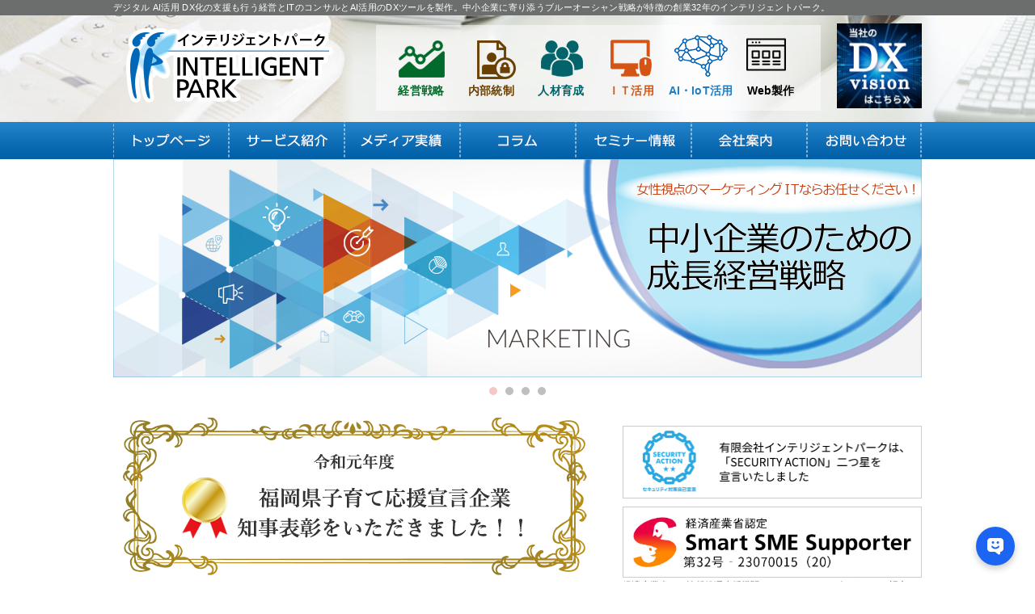

--- FILE ---
content_type: text/html; charset=UTF-8
request_url: https://www.int-park.jp/
body_size: 11401
content:
<!DOCTYPE html>
<html lang="ja">
<head>
	<meta charset="UTF-8">
    <meta name="robots" content="INDEX,FOLLOW">
    <meta name="viewport" content="width=device-width, initial-scale=1">
	<meta name="keywords" content="経営コンサルタント,ITコンサルタント,中小企業,DX化,デジタル活用,AI活用,福岡県,北九州">
	<meta name="description" content="経営お悩みを解決する経営コンサル、ITコンサル、デジタルやAI活用、DX化の支援やツール制作を行っています。創業32年のインテリジェントパーク。中小企業に寄り添うご支援とブルーオーシャン戦略が特徴です。">
	<title>中小企業の経営やITコンサルティングとDX化ツールのご提供｜寄り添う支援の有限会社インテリジェントパーク</title>
	<link rel="canonical" href="https://www.int-park.jp/">
	<meta http-equiv="X-UA-Compatible" content="IE=edge">
	<link media="screen and (min-width: 641px)" href="./css/layout_v1.css" rel="stylesheet">
	<link media="screen and (max-width: 640px)" href="./css/sp/s_layout_v1.css" rel="stylesheet">
	<link media="screen and (min-width: 641px)" href="./js/jquery.bxslider.css" rel="stylesheet">
	<link rel="shortcut icon" href="./images/favicon.ico">    
    <!--[if lt IE 9]>
	<script src="./js/html5shiv.min.js"></script>
	<script src="./js/respond.min.js"></script>
	<![endif]-->
</head>
<body>

	
<!--<script> window.difyChatbotConfig = { token: 'cepxz8QxlGqnLusw' } </script> 
<script src="https://udify.app/embed.min.js" id="cepxz8QxlGqnLusw" defer> </script>-->
<header>
<div class="visible_l">
	<div id="header_h1">
		<h1><a href="./">デジタル AI活用 DX化の支援も行う経営とITのコンサルとAI活用のDXツールを製作。中小企業に寄り添うブルーオーシャン戦略が特徴の創業32年のインテリジェントパーク。</a></h1>
    </div>
    
    <div id="header_logo">
    	<div id="header_logo_inner">
    		<a href="./"><img data-src="./images/base/logo.png" width="269" height="102" alt="福岡、北九州で経営コンサルタント、ITコンサルタント、Webコンサルタントをお探しなら、インテリジェントパーク" class="logo lazyload"></a>
            <a href="./aboutus/dxvision.html"><img data-src="./images/base/dxvision_pc.jpg" width="105" height="105" alt="DXビジョン" class="mt10 f-right lazyload"></a>
            <nav class="clearfix">
                <ul>
                    <li><a href="./keiei/"><img data-src="./images/base/c_nav1.png" width="87" height="64" alt="経営戦略" class="lazyload">経営戦略</a></li>
                    <li><a href="./internal/"><img data-src="./images/base/c_nav2.png" width="86" height="64" alt="内部統制" class="lazyload">内部統制</a></li>
                    <li><a href="./ikusei/"><img data-src="./images/base/c_nav3.png" width="87" height="64" alt="人材育成" class="lazyload">人材育成</a></li>
                    <li><a href="./it/"><img data-src="./images/base/c_nav4.png" width="86" height="64" alt="ＩＴ活用" class="lazyload">ＩＴ活用</a></li>
                    <li><a href="./it/ai-iot/"><img data-src="./images/base/c_nav6.png" width="86" height="64" alt="AI・IoT活用" class="lazyload">AI・IoT活用</a></li>
                    <li><a href="./web/"><img data-src="./images/base/c_nav5.png" width="87" height="64" alt="Web製作" class="lazyload">Web製作</a></li>
                </ul>
            </nav>
        </div>
    </div>
    <nav id="g_nav">
   		<ul>
        	<li><a href="./"><img data-src="./images/base/g_nav1.png" width="143" height="46" alt="トップページ" class="lazyload"></a></li>
            <li><a href="./service/"><img data-src="./images/base/g_nav2.png" width="143" height="46" alt="サービス紹介" class="lazyload"></a></li>
            <li><a href="./service/performance.html"><img data-src="./images/base/g_nav3.png" width="143" height="46" alt="実績" class="lazyload"></a></li>
            <li><a href="./joho/"><img data-src="./images/base/g_nav4.png" width="142" height="46" alt="コラム" class="lazyload"></a></li>
            <li><a href="./semi/"><img data-src="./images/base/g_nav5.png" width="143" height="46" alt="セミナー情報" class="lazyload"></a></li>
            <li><a href="./aboutus/"><img data-src="./images/base/g_nav6.png" width="143" height="46" alt="会社案内" class="lazyload"></a></li>
            <li><a href="./form/"><img data-src="./images/base/g_nav7.png" width="143" height="46" alt="お問い合わせ" class="lazyload"></a></li>
        </ul>
    </nav>
</div><!--visible_l-->

<div class="visible_s clearfix">
	<h1><a href="./"><img data-src="./images/sp/common/logo.png" width="269" height="102" alt="福岡、北九州で経営コンサルタン、トITコンサルタント、Webコンサルタントをお探しなら、インテリジェントパーク" class="logo lazyload"></a></h1>
	
	<a class="simple-menu" href="#simple-menu"><img data-src="./images/sp/common/menu.png" width="256" height="256" alt="メニュー" class="menu lazyload"></a>
	<a href="./semi/"><img data-src="./images/sp/common/semi.png" width="100" height="100" alt="セミナー情報" class="tel lazyload"></a>
	<!--<a href="tel:0939320025"><img data-src="./images/sp/common/tel.png" width="80" height="75" alt="ダイヤル：0939320025" class="tel lazyload"></a>-->
    <br class="clr">
    
	<div class="head_bg">
		 <nav>
			 <ul class="clearfix">
				 <li><a href="./keiei/" class="nav_green"><img data-src="./images/sp/common/c_nav1.png" width="87" height="64" alt="経営戦略" class="sp lazyload">経営戦略</a></li>
				 <li><a href="./internal/" class="nav_brw"><img data-src="./images/sp/common/c_nav2.png" width="86" height="64" alt="内部統制" class="sp lazyload">内部統制</a></li>
				 <li><a href="./ikusei/" class="nav_dblue"><img data-src="./images/sp/common/c_nav3.png" width="87" height="64" alt="人材育成" class="sp lazyload">人材育成</a></li>
				 <li><a href="./it/" class="nav_org"><img data-src="./images/sp/common/c_nav4.png" width="86" height="64" alt="ＩＴ活用" class="sp lazyload">ＩＴ活用</a></li>
				 <li><a href="./it/ai-iot/" class="nav_lblue"><img data-src="./images/sp/common/c_nav6.png" width="86" height="64" alt="AI・IoT活用" class="sp lazyload">AI・IoT</a></li>	 
				 <li><a href="./web/" class="nav_blk"><img data-src="./images/sp/common/c_nav5.png" width="87" height="64" alt="Web製作" class="sp lazyload">Web製作</a></li>
			 </ul>
		 </nav>
	</div><!-- head_bg-->
 </div><!--visible_s-->
    
</header>
    <div id="mainv_block">
        <ul>
            <li><a href="./keiei/"><img src="./images/top/slide01.jpg" alt="中小企業のための成長経営戦略"></a></li>
            <li><a href="./web/"><img src="./images/top/slide2.jpg" alt="売れるサイト製作"></a></li>
            <li><a href="./joho/"><img src="./images/top/slide3.jpg" alt="経営を支える基礎知識"></a></li>
            <li><a href="./semi/"><img src="./images/top/slide4.jpg" alt="セミナー情報"></a></li>
        </ul>
	</div>
	
	
    <div id="contents">
		
	
		<!--▼ここからコンテンツ--> 
		<div id="main">
			<a class="kirari visible_s lh120" href="it/smartsme.html"><img src="./images/it/sme_yokonaga.jpg" alt="インテリジェントパーク スマートSMEサポーター（情報処理支援機関）" width="370" class="border"><br>
				<span class="f12">経済産業省から情報処理支援機関（スマートSMEサポーター）に認定されました</span></a>
			<div class="visible_s lh120"><a href="./aboutus/yokabai.html" class="kirari"><img src="./images/it/yokabai_banner.jpg" alt="「よかばい・」" width="370" class="border"><br>
			<span class="f12">若者、女性、高齢者など多様な人材が多様な働き方を選択でき、その意欲と能力を発揮できる「魅力ある職場づくり」を目指しています。</span></a></div>
			
        	<a class="kirari" href="./aboutus/kosodate.html"><img src="./images/top/hyoushou.png" alt="「福岡県 子育て応援宣言」　知事表彰を頂きました！" class="mt10-s"></a>
			<a class="kirari" href="./aboutus/work-life-balance.html"><img src="./images/top/hyoushou_w.png" alt="「北九州女性活躍ワークライフバランス」奨励賞を頂きました！" class="mt20_l mt10-s"></a>
        	
			<section id="semi">
                <h2 class="line01">セミナー情報 <a href="./semi/2025/"><img alt="一覧はこちら" data-src="./images/top/ichiran.png" height="27" width="65" class="lazyload"></a></h2>
                <p>弊社では年間８０本ほどのセミナー、研修を実施しております。<br>詳しくはお問い合わせください。</p>
                <dl>
                				<dt><a href="./semi/2026/IOT_AI_kita_2026_1.html">
			<span>新興国担当行政官向け研修「DX推進による産業振興/ビジネス革新」</span>
			2026年1月19日（月曜）9：30～12：30</a></dt>
			<dd><a href="./semi/2026/IOT_AI_kita_2026_1.html">JICA主催／新興国担当行政官向け研修／DX推進による産業振興/IoT AIを活用して、ビジネスのグローバル展開やエコシステム、海外市場進出をどのように実現し、ビジネス革新の事例を交えて実践的に学習する。</a></dd><dd class="visible_s"><label for="Panel1">もっと見る </label></dd></dl><input type="checkbox" id="Panel1" class="on-off visible_s"><dl>
			<dt><a href="./semi/2026/IOT_AI_recital2026_2.html">
			<span>「DX推進による産業振興/ビジネス革新」研修ご受講の方のプラン発表会</span>
			ジョブレポート発表会：2026年1月21日（水曜）9：30～15：00
アクションプラン発表会：2026年2月13日（金曜）9：30～15：00</a></dt>
			<dd><a href="./semi/2026/IOT_AI_recital2026_2.html">2025年度DX推進による産業振興/ビジネス革新研修をご受講の新興国担当行政官の方が、集大成としてジョブレポート・アクションプランを発表されますので、ビジネスプランをブラッシュアップする助言をさせて頂きます。</a></dd>			<dt><a href="./semi/2026/AI_DX_2026_1.html">
			<span>2025年度きらめきスキルアップセミナー</span>
			2026年2月6日（金曜）13時30分～15時30分</a></dt>
			<dd><a href="./semi/2026/AI_DX_2026_1.html">公益財団法人山口きらめき財団主催のきらめきスキルアップセミナー3回目の講師を務めます。</a></dd>			<dt><a href="./semi/2026/IOT_AI_kita_2026_2.html">
			<span>新興国担当行政官および産業団体や教育機関の職員対象「デジタル技術と起業」</span>
			2026年2月23日（月曜）13時30分～16時30分</a></dt>
			<dd><a href="./semi/2026/IOT_AI_kita_2026_2.html">JICA主催／新興国からデジタル技術を活用し先進国市場でビジネスすることを見据えた、起業家育成・スタートアップエコシステム形成促進のセミナーです。</a></dd>			<dt><a href="./semi/2026/IOT_AI_kita_2026_0226.html">
			<span>新興国の担当行政官および経営者対象「ITを活用したマーケティングの実践」</span>
			2026年2月26日（木曜）12時30分～16時30分</a></dt>
			<dd><a href="./semi/2026/IOT_AI_kita_2026_0226.html">JICA主催／新興国の輸出促進を目指し、グローバル市場のニーズを理解した上で、自国産品の強みや特徴を活かしたITマーケティング手法を学び、起業家育成を行います。</a></dd>			<dt><a href="./semi/2026/kita_startup_2026_1.html">
			<span>新興国担当行政官および産業団体や教育機関の職員対象「女性の起業とその支援」</span>
			2026年3月2日（月曜）13時30分～16時30分</a></dt>
			<dd><a href="./semi/2026/kita_startup_2026_1.html">JICA主催／新興国からデジタル技術を活用し先進国市場でビジネスすることを見据えた、女性の起業家育成・スタートアップエコシステム形成促進のセミナーです。</a></dd>			<dt><a href="./semi/2025/it-kaihatsu2.html">
			<span>職業能力開発大学校　アルゴリズムとデータ構造講座</span>
			2025年後期講座</a></dt>
			<dd><a href="./semi/2025/it-kaihatsu2.html">職業能力開発大学校での大学生向け、2025年度後期講座は、データ構造とアルゴリズム。柔軟なシステム開発能力を培います。</a></dd>                </dl>
            </section>
			
			<section id="soudan" class="mt50">
        	<h2 class="line01">経営相談窓口・創業相談会のご案内</h2>        
        	<p>経営課題をお持ちの方、また創業でお悩みの方に、無料でご利用いただける相談窓口がございます。是非ご利用下さいませ。</p>
						
			<dl>
            <dt><a href="./keiei/keiei_soudan.html">
			<span>中小機構九州 窓口相談業務</span>
				・4月9日（水）午後の部、4月24日（木）午前の部<br>・5月9日（金）午後の部、5月22日（木）午前の部<br>・6月5日（木）午後の部、6月26日（木）午後の部<br>・7月3日（木）午後の部、7月24日（木）午後の部<br>・8月7日（木）午前の部、8月27日（水）午後の部<br>・9月3日（水）午後の部、9月25日（木）午後の部<br>・10月9日（木）午前の部、10月22日（水）午後の部<br>・11月6日（木）午後の部、11月27日（木）午後の部<br>・12月3日（水）午後の部、12月11日（木）午前の部<br>・1月9日（金）午後の部、1月29日（木）午前の部</a>
			</dt>
			<dd><a href="./keiei/keiei_soudan.html">独立行政法人中小企業基盤整備機構(中小機構）の経営相談窓口にて毎月2回相談業務の対応しております。経営窓口相談は、何度でも無料でご利用いただける制度です（予約制）</a></dd>
						<dt><a href="./keiei/.html">
				<span></span></a>
						</dt>
			<dd><a href="./keiei/.html"></a></dd>
			</dl>
		</section>
        	
            <!--▼フリーエリアー-->
            <section id="support">
<h2 class="line01">経営コンサルのサービスで解決できること（ご支援内容）</h2>
<p>弊社は<strong class="org">ＩＴとＷｅｂに強い</strong>経営コンサルとDX化支援、AIシステムやクラウドシステム Webサイトの製作を 行っております。</p>
<p>御社の状況に合わせ、経営全般のお悩みをワンストップでコンサルティングいたします。<br> <a href="./service/"> <img class="f-right mb30 lazyload" alt="弊社経営コンサルティングの特徴" data-src="./images/top/tokuchou.png" width="270" height="27"></a></p>
<br class="clr visible_l">
<div class="flexbox_shien">
<div>
<h3>事業戦略を構築したい</h3>
<img class="l lazyload" alt="経営や事業の戦略を構築したい" data-src="images/top/support1.jpg" width="105" height="97"> ・創業・起業<br> ・販路拡大<br> ・改革、改善の悩み<br> <a href="./keiei/"> <img class="f-right lazyload" alt="詳細はこちら" data-src="images/top/detail.png" width="78" height="25"></a></div>
<div>
<h3>組織力を強化したい</h3>
<img class="l lazyload" alt="組織力を強化したい" data-src="images/top/support2.jpg" width="105" height="97"> ・内部統制<br> ・Ｐマーク<br> ・セキュリティ対策<br> <a href="./internal/"> <img class="f-right lazyload" alt="詳細はこちら" data-src="images/top/detail.png" width="78" height="25"></a></div>
<div>
<h3>人を育てたい</h3>
<img class="l lazyload" alt="人を育てたい" data-src="images/top/support3.jpg" width="105" height="97"> ・社員教育<br> ・管理職育成<br> ・労働生産性向上<br> <a href="./ikusei/"> <img class="f-right lazyload" alt="詳細はこちら" data-src="images/top/detail.png" width="78" height="25"></a></div>
<div>
<h3>ＩＴを有効活用したい</h3>
<img class="l lazyload" alt="ＩＴを有効活用したい" data-src="images/top/support4.jpg" width="105" height="97"> ・IT化、ツール導入<br> ・自動化（RPA,AI）<br> ・クラウド活用<br> <a href="./it/"> <img class="f-right lazyload" alt="詳細はこちら" data-src="images/top/detail.png" width="78" height="25"></a></div>
<div>
<h3>Webサイトを活用したい</h3>
<img class="l lazyload" alt="Webサイトを活用したい" data-src="images/top/support5.jpg" width="105" height="97"> ・Webサイト製作<br> ・SEO対策<br> ・SNS活用<br> <a href="./web/"> <img class="f-right lazyload" alt="詳細はこちら" data-src="images/top/detail.png" width="78" height="25"></a></div>
</div>
<!--/.flexbox_shien--></section>
<br class="clr　visible_l">
<section id="DXjirei">
<h2 class="line01">DX活用事例のご紹介</h2>
<div class="effect">
<ul class="txt_idt">
<ul class="txt_idt">
<li class="txt_idt"><strong class="font-s110 red">ケース1</strong></li>
</ul>
</ul>
<img class="f-right_l efimg" src="images/top/onayami2.png" alt="お悩み1" width="147" height="99">
<ul class="txt_idt">
<li class="mb10"><strong>●導入したITツールを、うまく活用できない・・</strong></li>
<li class="mb10"><strong>●たくさんのツールが社内にあって管理が大変・・</strong></li>
</ul>
</div>
<div class="center"><img class="efimg2" src="images/top/yazirusi.png" alt="下" width="30" height="30"></div>
<h3 class="center mb20">そのお悩み<strong class="effect-font3">WinWinシステム連携</strong>が<br class="visible_s">解決します！</h3>
<div class="dxkatuyou">
<ul>
<li><strong>既存のツールを活用して効果的に連携！</strong></li>
<li><strong>人の作業を自動化することで、生産性が向上！</strong></li>
<li><strong>社内のIT人材不足を解決！</strong></li>
</ul>
</div>
<div class="dxkatuyoutoForm mt10"><a href="https://www.int-park.jp/it/ai-iot/dxkatsuyou.html" class="btn_form"><span class="font-s110">導入事例はこちら</span><br><span class="font-s90">WinWinシステム連携</span></a></div>
<h3><strong class="effect-font mb10 txt_idt">こんなお悩みはありませんか？</strong></h3>
<div class="effect">
<ul class="txt_idt">
<ul class="txt_idt">
<li class="txt_idt"><strong class="font-s110 red">ケース2</strong></li>
</ul>
</ul>
<img class="f-right_l efimg" src="images/top/onayami.png" alt="お悩み2" width="147" height="99">
<ul class="txt_idt">
<li class="mb10"><strong>●社内で同じ質問が何度も繰り返されて、対応に時間がかかってしまう・・</strong></li>
<li class="mb10"><strong>●情報やノウハウが「属人化」していると感じる・・</strong></li>
</ul>
</div>
<div class="center"><img class="efimg2" src="images/top/yazirusi.png" alt="下" width="30" height="30"></div>
<h3 class="center mb20">そのお悩み<strong class="effect-font3">WinWinコンシェルジュ</strong>が<br class="visible_s">解決します！</h3>
<div class="dxkatuyou">
<ul>
<li><strong>回答時間にかかる時間を削減！</strong></li>
<li><strong>部署移動や退職・休職時に業務を滞らせない！</strong></li>
<li><strong>社内の情報を分かりやすくAIで管理！</strong></li>
</ul>
</div>
<div class="dxkatuyoutoForm mt10"><a href="https://www.int-park.jp/it/ai-iot/aikatsuyou.html" class="btn_form"><span class="font-s110">導入事例はこちら</span><br><span class="font-s90">WinWinコンシェルジュ</span></a></div>
</section>
<section id="shien">
<h2 class="line01">知らないと損する支援策</h2>
<img class="r lazyload" alt="知らないと損する支援策" data-src="images/top/shien_img.jpg" width="147" height="92">
<p class="mt20">国や公的団体からの支援策を上手に活用していますか？</p>
<br class="clr">
<div class="shien_waku f-left">
<div>
<h3>各省庁関連</h3>
<ul>
<li>中小企業基盤整備機構<br>経営相談窓口や専門家派遣事業</li>
<li>補助金<br>IT導入補助金、ものづくり補助金、小規模事業者持続化補助金他</li>
</ul>
</div>
</div>
<div class="shien_waku f-right">
<div>
<h3>専門家派遣</h3>
<ul>
<li>みらさぽ</li>
<li>中小企業支援センター<br>振興センター(福岡・北九州他)</li>
<li>商工会議所<br>(日本商工会議所、地域の商工会議所)</li>
<li>北九州市</li>
<li>エキスパートバンク</li>
</ul>
</div>
</div>
</section>              
			
			
		</div><!-- /#main -->
		<!-- ▲ コンテンツ -->
		
	
		<!--▼ここからサイドメニュー-->
   		<div class="visible_l">
			<div id="side_menu">

		<div class="mt10 mb10 sme">
		<a href="./aboutus/security.html" class="kirari"><img src="./images/base/security_action._futatsu_wide.png" alt="インテリジェントパーク セキュリティアクション 2つ星" width="370" class="border">
		</a>
		</div>	
	
		<div class="mt10 mb10 sme">
		<a href="./it/smartsme.html" class="kirari"><img src="./images/it/sme_yokonaga.jpg" alt="インテリジェントパーク スマートSMEサポーター（情報処理支援機関）" width="370" class="border"><br>
			<span class="s-sme">経済産業省から情報処理支援機関（スマートSMEサポーター）に認定されました</span></a>
		</div>
        <div class="mt10 mb10 sme">
		<a href="./aboutus/yokabai.html" class="kirari"><img src="./images/it/yokabai_banner.jpg" alt="よかばいかえるばい企業に登録しました。" width="370" class="border"><br>
		<span>若者、女性、高齢者など多様な人材が多様な働き方を選択でき、その意欲と能力を発揮できる「魅力ある職場づくり」を目指しています</span></a>
		</div>
		<div class="mb20 nintei">
        <a href="./aboutus/MidKyushu_2025.html" class="kirari"><p>有限会社インテリジェントパークは、<br>「Mid KYUSHU 共創サポーターズ」の<br>連携支援機関です
			</p>
			<span>インテリジェントパークは九州地域の中堅企業を支援いたします</span>
		</div>
		    
        <div class="kensaku">
            <form action="./search_results.html" id="cse-search-box" name="cse-search-box">
            <input type="text" name="q" size="18" maxlength="200" placeholder="キーワード" class="google-text" tabindex="1" accesskey="k">
            <input name="sa" type="submit" value="検索">
            <input type="hidden" name="hl" value="ja">
            <input type="hidden" name="ie" value="UTF-8">
            <input type="hidden" name="sitesearch" value="www.int-park.jp">
            <input type="hidden" name="oe" value="UTF-8">
            <input type="hidden" name="cof" value="FORID:11">
            <input type="hidden" name="cx" value="007251932284435921292:5tbtonantd4">
            </form>
            <a href="./aboutus/sitemap.html"><img data-src="./images/base/to_sitemap.png" width="197" height="23" alt="サイトマップはこちら" class="f-right lazyload"></a>
        </div>
        
        
        <div class="nayami_box">
            <img data-src="./images/base/nayami_text.png" width="264" height="25" alt="御社のお悩みは何ですか？" class="block lazyload">
            <div class="nayami_waku">
                <ul>
                    <li><a href="./keiei/sougyou.html#KEIKAKU">事業計画を立てたい</a></li>
                    <li><a href="./keiei/" class="clr">販路を拡大したい</a></li>
                    <li><a href="./keiei/sougyou.html">新規事業を立ち上げたい</a></li>
                    <li><a href="./keiei/blue.html">勝ち抜くためのアイディアが欲しい</a></li>
                    <li><a href="./keiei/kakushin.html">コストダウンしたい（生産性を上げたい）</a></li>
                    <li><a href="./internal/privacy01.html">Ｐマークを取得したい</a></li>
                    <li><a href="./internal/kansa.html">システム監査を受けたい</a></li>
                    <li><a href="./ikusei/shain.html">社員教育をしたい</a></li>
                    <li><a href="./ikusei/koukei.html">経営者・後継者を育てたい</a></li>
                    <li><a href="./ikusei/it.html">IT高度技術者を育てたい</a></li>
                    <li><a href="./ikusei/shain.html">人事考課を見直したい</a></li>
                    <li><a href="./it/">IT化を進めたい</a></li>
                    <li><a href="./it/mieru.html">見える化経営がしたい</a></li>
                    <li><a href="./web/">Webサイトをなんとかしたい</a></li>
                    <li><a href="./web/smartphone.html">スマホ対応したい</a></li>
                    <li><a href="./web/seo.html">Web検索で上位に上がりたい</a></li>
                    <li><a href="./web/facebook.html">SNSを活用したい</a></li>
                    <li><a href="./web/support.html">社内にWeb担当者がいない</a></li>
                </ul>
                <img data-src="./images/base/nayami_img.png" width="88" height="83" class="nayami_img lazyload" alt="お悩み事を解決します！">
            </div>
       </div>
	
		<div class="toLink-system-side">
			<a class="kirari" href="https://system.int-park.jp/" target="_blank">
				<div class="transp">
					<p class="mds">上手なIT活用で<br>DXの実現を！</p>
					<p class="t_txt">AI、IoTの導入・制作、コンサルなら<br>インテリジェントパークへおまかせ</p>
				</div>
				<p class="click">DX化支援～AIシステムのWinWinシリーズ →</p>
			</a>
		</div>
	
		<p><a class="kirari" href="./digital-signage/"><img src="./images/digital-signage/news_system_side.png" width="370" alt="読売新聞ニュース・広告 配信システムのご案内"></a></p>
		
       
       <div class="column">
            <ul>
                <li><a href="./keiei/keiei/">経営全般について</a></li>
                <li><a href="./joho/business_model">ビジネスモデル</a></li>
                <li><a href="./joho/management/">マネジメント</a></li>
                <li><a href="./joho/risk/">リスク管理</a></li>
                <li><a href="./web/web/">Ｗｅｂサイトで売上げ拡大</a></li>
                <li><a href="./joho/josei/">助成策活用</a></li>
                <li><a href="./internal/jigyou/">事業継承</a></li>
                <li><a href="./joho/idia/">アイディア勝負</a></li>
                <li><a href="./ikusei/communication/">コミュニケーション技法</a></li>
                <li><a href="./it/itc/">ＩＴＣの活用の仕方</a></li>
            </ul>
       </div>
       
       
       <div class="link">
           
           <div class="link_box">
                <a href="./service/jcom180801.html">
                <img src="./images/base/jcom_180801.jpg" width="293" alt="jcom 北九州人図鑑に出演いたしました"><br>
                様々なフィールドで活躍する北九州人を招き、
				インタビューする対談番組 J:COM<br>
                「北九州人図鑑」に出演いたしました。</a>

			   <a href="http://buzip.net/fukuoka/intelligent-park/president/" target="_blank" rel="noopener">
                <img data-src="./images/base/syacho_tv.jpg" width="293" height="60" alt="福岡の社長ＴＶ" class="lazyload"><br>
                社長と弊社についてご興味のある方は、<br>
                こちらの動画をご覧ください。1992年創業<br>
                の経緯や、理念などをご紹介しています。</a>
                
                
                <!--<a href="http://intpark.blog116.fc2.com/" target="_blank" rel="noopener">
                <img data-src="./images/base/blog.jpg" width="293" height="82" alt="社長ブログ 経営戦略★女性の視点" class="lazyload"><br>
                更新を怠っているブログですが…<br>
                記事は豊富です。経営やマーケティング<br>
                のお悩み、お気軽にご相談ください。</a>-->
                
                 <a href="https://www.facebook.com/IntelligentPark" target="_blank" rel="noopener">
                <img data-src="./images/base/facebook.jpg" width="240" height="60" alt="Facebookページはこちら" class="center lazyload"></a>
                

           </div>
           <img data-src="./images/base/link.png" width="370" height="48" alt="関連リンク" class="link_img lazyload">
       </div>
       
       
       <div class="company_joho">
            <strong>有限会社　インテリジェントパーク</strong><br>
            福岡県北九州市小倉北区片野2丁目16-15-2F<br>
            TEL：093-932-0025<br>
            FAX：093-932-0035<br>
            Mail：<a href="mailto:info@int-park.jp">info@int-park.jp</a><br>
            <a href="https://www.int-park.jp/">https://www.int-park.jp/</a><br>
            【文責】代表取締役 荒添美穂 
       </div>
</div>
 
			<br class="clr">
		</div><!--visible_l-->
	</div>
	
	
	<!--▼ここからフッター-->  
	<footer>
	<div class="visible_l">
		<div class="footer_contact">
			<a href="./form/"><img data-src="./images/base/toiawase.png" width="200" height="49" alt="お問い合わせはこちら" class="lazyload"></a>
			<a href="./service/nagare.html"><img data-src="./images/base/nagare.png" width="248" height="49" alt="コンサル内容と手順はこちら" class="lazyload"></a>
		</div>
		<div class="footer_menu">
			<div class="footer_contetnt">
				<div class="menu_list">
					<a href="./">トップ</a> ｜ <a href="./service/">サービス紹介</a> ｜ <a href="./service/performance.html">メディア実績</a> ｜ 
					<a href="./joho/">経営に役立つ基礎知識</a> ｜ <a href="./aboutus/">会社案内</a> ｜ <a href="./semi/">セミナー情報</a> ｜ 
					<a href="./form/">お問合せ</a> ｜<br> <a href="./aboutus/security.html">情報セキュリティ基本方針</a>｜ <a href="./aboutus/pms.html">プライバシーポリシー</a>
				</div>
				<div class="markarea">
					<a href="./aboutus/security.html"><img src="./images/base/security_action._futatsu.png" width="80" height="80" alt="セキュリティアクション"></a>
				</div>
			</div>
			<p class="copyright">Intelligent Park Co.LTD since1992</p>
		</div>
	</div><!--visible_l-->

	<div class="visible_s">
		<br class="clr">
      			
       	<div class="toiawase">
			<a href="./service/nagare.html"><img data-src="./images/sp/common/to_nagare.png" width="250" height="51" alt="支援形態と手順" class="t_link02 lazyload"></a>
			<a href="./form/"><img data-src="./images/sp/common/to_form.png" width="201" height="51" alt="問合せ" class="t_link01 lazyload"></a>
		</div>
       
        <nav>
			<ul>
				 <li><a href="./keiei/" class="nav_green"><img data-src="./images/sp/common/c_nav1.png" width="87" height="64" alt="経営戦略" class="sp lazyload">経営戦略</a></li>
				 <li><a href="./internal/" class="nav_brw"><img data-src="./images/sp/common/c_nav2.png" width="86" height="64" alt="内部統制" class="sp lazyload">内部統制</a></li>
				 <li><a href="./ikusei/" class="nav_dblue"><img data-src="./images/sp/common/c_nav3.png" width="87" height="64" alt="人材育成" class="sp lazyload">人材育成</a></li>
				 <li><a href="./it/" class="nav_org"><img data-src="./images/sp/common/c_nav4.png" width="86" height="64" alt="ＩＴ活用" class="sp lazyload">ＩＴ活用</a></li>
				 <li><a href="./it/ai-iot/" class="nav_lblue"><img data-src="./images/sp/common/c_nav6.png" width="86" height="64" alt="AI・IoT活用" class="sp lazyload">AI・IoT</a></li>
				<li><a href="./web/" class="nav_blk"><img data-src="./images/sp/common/c_nav5.png" width="87" height="64" alt="Web製作" class="sp lazyload">Web製作</a></li>
			</ul>
        </nav>
		<br class="clr">
		
		<div class="toLink-system">
			<a href="https://system.int-park.jp/" target="_blank">
				<div class="transp">
					<p class="mds">上手なIT活用で<br class="visible_s">DXの実現を！</p>
					<p class="t_txt">AI、IoTの導入・制作、コンサルなら<br>インテリジェントパークへおまかせ</p>
				</div>
				<p class="click">システム、サービス紹介サイトはこちら →</p>
			</a>
		</div>
		
		<!--<p><a href="./marketing/"><img src="./images/marketing/news_system_side.png" width="370" alt="読売新聞ニュース配信システムのご案内"></a></p>-->
		
		<div class="sitemap_box">
			<table>
				<tr><td><a href="./semi/">セミナー情報</a></td>
					<td><a href="./service/">サービス紹介</a></td></tr>
				<tr><td><a href="./joho/">コラム</a></td>
					<td><a href="./service/performance.html">メディア実績</a></td></tr>
				<tr><td><a href="./aboutus/">会社案内</a></td>
					<td><a href="./form/">お問合せ</a></td></tr>
			</table>
		</div>
        
		<div class="s_bnr_area">
			<div class="clearfix">
				<div class="bn_block2">
					<a href="./aboutus/dxvision.html"><img data-src="./images/base/dxvision_sm1.jpg" width="134" height="134" alt="dxビジョン" class="lazyload"></a>
				</div>
				<div class="bn_block2">
				<a href="./aboutus/security.html"><img data-src="./images/base/security_action._futatsu.png" width="134" height="134" alt="セキュリティアクション" class="lazyload"></a>
				</div>
			</div><!--/.clearfix-->
			
			<div class="a-center">
				<a href="http://buzip.net/fukuoka/intelligent-park/president/" target="_blank" rel="noopener">
					<img data-src="./images/base/syacho_tv.jpg" width="293" height="60" alt="福岡の社長ＴＶ" class="bn_block lazyload">
				</a>
			</div>
		</div><!--/.s_bnr_area-->
		

        <!--<a href="http://intpark.blog116.fc2.com/" target="_blank" rel="noopener">
			<img data-src="./images/base/blog.jpg" width="293" height="82" alt="社長ブログ 経営戦略★女性の視点" class="bn_block lazyload">
		</a>-->

		<div class="a-center">
         <a href="./service/jcom180801.html"><img src="./images/base/jcom_180801.jpg" width="320" alt="jcom 北九州人図鑑に出演いたしました" class="lazyload tv">
         </a>
		</div>

		<a href="https://www.facebook.com/IntelligentPark/" target="_blank" rel="noopener"><img data-src="./images/sp/common/facebook.png" width="300" height="52" alt="有限会社インテリジェントパークFacebook" class="lazyload"></a>
        

		
	    <div class="info">
			<a href="./aboutus/">
			<img data-src="./images/sp/common/map.png" width="50" height="50" alt="福岡、北九州で経営コンサルタン、トITコンサルタント、Webコンサルタントをお探しなら、インテリジェントパーク" class="map lazyload">
			</a>
	    	有限会社インテリジェントパーク<br>
	    	福岡県北九州市小倉北区片野2丁目16-15-2F<br>
		</div>
		    
		<div class="copyright">
			Intelligent Park Co.LTD since1992
		</div>
	</div><!--visible_s-->
		
</footer>
<!--<div id="pagetop"><img data-src="./images/base/page_top.png" alt="ページトップ" width="80" height="80" class="lazyload"></div>-->
    <!--スライドメニュー-->
    <div class="visible_s">
    <div id="sidr-right">

  	<ul>
        <li><a class="simple-menu" href="#simple-menu"><img data-src="./images/sp/common/close.png" alt="とじる" class="close lazyload">メニューを閉じる</a></li>
	    <li><a href="./"><!--<img data-src="./images/sp/common/hanko_logo.png" alt="インテリジェントパークTOP" class="home lazyload">-->トップページ</a></li>
  	</ul>
	
	<div class="sme">	
		<a href="./it/smartsme.html" class="lh08"><img data-src="./images/it/sme_yokonaga.jpg" alt="インテリジェントパーク スマートSMEサポーター（情報処理支援機関）" class="mt10 border lazyload">
		<span class="f12">経済産業省から情報処理支援機関（スマートSMEサポーター）に認定されました</span></a>
	</div>
	<div class="nintei">
		<p>「経営革新等支援機関」<br>に認定されました
		</p>
		<span>国が認定する公的な支援機関である弊社は中小企業様の経営改善を支援いたします</span>
	</div>
	
        <div class="kensaku">
            <form action="./search_results.html" id="cse-search-box2" name="cse-search-box">
            <input type="text" name="q" size="18" maxlength="200" placeholder="キーワード" class="google-text" tabindex="1" accesskey="k">
            <input name="sa" type="submit" value="検索">
            <input type="hidden" name="hl" value="ja">
            <input type="hidden" name="ie" value="UTF-8">
            <input type="hidden" name="sitesearch" value="www.int-park.jp">
            <input type="hidden" name="oe" value="UTF-8">
            <input type="hidden" name="cof" value="FORID:11">
            <input type="hidden" name="cx" value="007251932284435921292:ax7qksnuelm">
            </form>
        </div>  

    <ul>
        <li><a href="./form/"><img data-src="./images/sp/common/mail.png" alt="問合せ" class="mail lazyload">お問合せ<img data-src="./images/sp/common/yajirushi.png" alt="" width="7" height="11" class="next lazyload"></a></li>
        <li><a href="./service/"><img data-src="./images/sp/common/gmenu_01.jpg" alt="サービス紹介" class="mail lazyload">サービス紹介<img data-src="./images/sp/common/yajirushi.png" alt="" width="7" height="11" class="next lazyload"></a></li>        
        <li><a href="./joho/"><img data-src="./images/sp/common/gmenu_02.jpg" alt="コラム" class="mail lazyload">コラム<img data-src="./images/sp/common/yajirushi.png" alt="" width="7" height="11" class="next lazyload"></a></li>
        <li><a href="./service/performance.html"><img data-src="./images/sp/common/gmenu_05.jpg" alt="メディア実績" class="mail lazyload">メディア実績<img data-src="./images/sp/common/yajirushi.png" alt="" width="7" height="11" class="next lazyload"></a></li>
        <li><a href="./aboutus/index.html#access"><img data-src="./images/sp/common/gmenu_06.jpg" alt="アクセス" class="mail lazyload">アクセス<img data-src="./images/sp/common/yajirushi.png" alt="" width="7" height="11" class="next lazyload"></a></li>    
    </ul>


        <div class="sidr_title">ご支援内容</div>
	<ul>
    	<li><a href="./keiei/">戦略を構築したい<img data-src="./images/sp/common/yajirushi.png" alt="" width="7" height="11" class="next lazyload"></a></li>
    	<li><a href="./internal/">組織力を強化したい<img data-src="./images/sp/common/yajirushi.png" alt="" width="7" height="11" class="next lazyload"></a></li>
    	<li><a href="./ikusei/">人を育てたい<img data-src="./images/sp/common/yajirushi.png" alt="" width="7" height="11" class="next lazyload"></a></li>
    	<li><a href="./it/">ITを有効活用したい<img data-src="./images/sp/common/yajirushi.png" alt="" width="7" height="11" class="next lazyload"></a></li>
    	<li><a href="./it/ai-iot/">AI・IoTを導入したい<img data-src="./images/sp/common/yajirushi.png" alt="" width="7" height="11" class="next lazyload"></a></li>
    	<li><a href="./web/">Webサイトを活用したい<img data-src="./images/sp/common/yajirushi.png" alt="" width="7" height="11" class="next lazyload"></a></li>
   	</ul>

    <div class="sidr_title">経営を支える基礎知識</div>
	<ul>
    	<li><a href="./keiei/keiei/">経営全般について<img data-src="./images/sp/common/yajirushi.png" alt="" width="7" height="11" class="next lazyload"></a></li>
    	<li><a href="./joho/business_model/">ビジネスモデル<img data-src="./images/sp/common/yajirushi.png" alt="" width="7" height="11" class="next lazyload"></a></li>
    	<li><a href="./joho/management/">マネジメント<img data-src="./images/sp/common/yajirushi.png" alt="" width="7" height="11" class="next lazyload"></a></li>
    	<li><a href="./joho/risk/">リスク管理<img data-src="./images/sp/common/yajirushi.png" alt="" width="7" height="11" class="next lazyload"></a></li>
    	<li><a href="./web/web/">Webサイトで売上げ拡大<img data-src="./images/sp/common/yajirushi.png" alt="" width="7" height="11" class="next lazyload"></a></li>
    	<li><a href="./joho/josei/">助成策活用<img data-src="./images/sp/common/yajirushi.png" alt="" width="7" height="11" class="next lazyload"></a></li>
    	<li><a href="./internal/jigyou/">事業継承<img data-src="./images/sp/common/yajirushi.png" alt="" width="7" height="11" class="next lazyload"></a></li>
    	<li><a href="./joho/idia/">アイディア勝負<img data-src="./images/sp/common/yajirushi.png" alt="" width="7" height="11" class="next lazyload"></a></li>
    	<li><a href="./ikusei/communication/">コミュニケーション技法<img data-src="./images/sp/common/yajirushi.png" alt="" width="7" height="11" class="next lazyload"></a></li>
    	<li><a href="./it/itc/">ITCの活用の仕方<img data-src="./images/sp/common/yajirushi.png" alt="" width="7" height="11" class="next lazyload"></a></li>
 	</ul>
    
	<div class="sidr_title">インテリジェントパーク</div>
	<ul>
	    <li><a href="./aboutus/">会社案内<img data-src="./images/sp/common/yajirushi.png" alt="" width="7" height="11" class="next lazyload"></a></li>
	    <li><a href="./aboutus/rinen.html">経営理念<img data-src="./images/sp/common/yajirushi.png" alt="" width="7" height="11" class="next lazyload"></a></li>
		<li><a href="./form/">お問い合わせ<img data-src="./images/sp/common/yajirushi.png" alt="" width="7" height="11" class="next lazyload"></a></li>   
	    <li><a href="./link/">リンク集<img data-src="./images/sp/common/yajirushi.png" alt="" width="7" height="11" class="next lazyload"></a></li>
	</ul>
	<div class="sidr_title">セキュリティアクション</div>
	<a href="./aboutus/security.html" class="cabnr"><img data-src="./images/base/security_action._futatsu.png" width="100" height="100" alt="セキュリティアクション" class="lazyload"></a>	
	
	<div class="sidr_title">よかいばい・かえるばい企業</div>
	<a href="./aboutus/yokabai.html"><img data-src="./images/it/yokabai_banner.jpg" width="150" height="45" alt="よかいばい" class="p80_s lazyload"></a>	

</div>        </div><!--visible_s-->
    
    <link media="screen and (min-width: 641px)" href="./css/common_v1.css" rel="stylesheet">
	<link media="screen and (min-width: 641px)" href="./css/top_v1.css" rel="stylesheet">
	<link media="screen and (max-width: 640px)" href="./js/sp/jquery.sidr.light.css" rel="stylesheet">
	<link media="screen and (max-width: 640px)" href="./css/sp/top.css" rel="stylesheet">
	<link media="screen and (max-width: 640px)" href="./css/sp/common.css" rel="stylesheet">
	<link media="screen and (max-width: 640px)" href="./js/sp/jquery.bxslider.css" rel="stylesheet">
	<script>
 window.difyChatbotConfig = {
  token: 'fUzgi3fzR9MqxgtH'
 }
</script>
<script
 src="https://udify.app/embed.min.js"
 id="fUzgi3fzR9MqxgtH"
 defer>
</script>
<style>
  #dify-chatbot-bubble-button {
    background-color: #1C64F2 !important;
  }
  #dify-chatbot-bubble-window {
    width: 24rem !important;
    height: 40rem !important;
  }
</style>
    <script src="./js/jquery.min.js"></script>
    <script src="./js/jquery.bxslider.min.js"></script>
	<script src="./js/lazysizes.min.js" async></script>
   	<script>
    jQuery(document).ready(function($) {
        //モバイル環境の場合
        if (window.matchMedia( '(max-width: 640px)' ).matches) {　//切り替える画面サイズ
            $.ajax({
                url: './js/sp/jquery.sidr.min.js',
                dataType: 'script',
                cache: false
           });
        } 
    });
    </script>
	<script>
    jQuery(document).ready(function($) {
        //PC環境の場合
        if (window.matchMedia( '(min-width: 641px)' ).matches) {　//切り替える画面サイズ
            $.ajax({
                url: './js/common.js',
                dataType: 'script',
                cache: false
           });
        //モバイル環境の場合
        } else {
            $.ajax({
                url: './js/sp/common.js',
                dataType: 'script',
                cache: false
            });
        };
    });
    </script>
<script src="./js/tagmanager.js" async></script>
<noscript src="./js/tagmanager2.js"></noscript>
</body>
</html>

--- FILE ---
content_type: text/css
request_url: https://www.int-park.jp/css/layout_v1.css
body_size: 5160
content:
@charset "UTF-8";



/*----------------------------- 
			ヘッダー
----------------------------- */

header{
	background:#dee1da;
	margin:0;
}

#header_h1{
	background:#6c6e6e;
}

header h1{
	width:1000px;
	margin:0 auto;
	font-size:11px;
	padding:3px 10px;
	line-height:120%;
}

header h1 a{
	color:#fff;
	text-decoration:none;
	font-weight:normal;
}

header h1 a:hover{
	color:#fff;
}


/*** ロゴ ***/

header #header_logo{
	background:url(../images/base/header_back.jpg) center left no-repeat;

	height:132px;
	margin:0 auto!important;
}

header #header_logo #header_logo_inner{
	width:1000px;
	margin:0 auto!important;
}

header #header_logo #header_logo_inner img.logo{
	margin:10px 0 0 10px;
	float:left!important;
}


/*** サービスメニュー ***/

header #header_logo #header_logo_inner nav{
	/*background:url(../images/base/cnav_back.png) no-repeat;*/
	background:rgba(255,255,255,0.5);
	width:550px;
	height:106px;
	float:right;
	margin:12px 20px 0 0;
}

header #header_logo #header_logo_inner ul{
	width:525px;
	margin:5px auto;
}

header #header_logo #header_logo_inner ul:after{
	content: "";
	display: block;
	clear: both;
}

header #header_logo #header_logo_inner ul li{
	float:left;
	text-align:center;
	font-weight:bold;
	font-size:14px;
}

header #header_logo #header_logo_inner ul li img{
	display:block;
	margin:0;
}

header #header_logo #header_logo_inner ul li a{
	color:#026a2a;
	text-decoration:none;
}

header #header_logo #header_logo_inner ul li+li a{
	color:#6a3f02;
}

header #header_logo #header_logo_inner ul li+li+li a{
	color:#02646a;
}

header #header_logo #header_logo_inner ul li+li+li+li a{
	color:#d45415;
}

header #header_logo #header_logo_inner ul li+li+li+li+li a{
	color:#1d7dc5;
	letter-spacing: 0.01em;
}

header #header_logo #header_logo_inner ul li+li+li+li+li+li a{
	color:#000000;
}

header #header_logo #header_logo_inner ul li a:hover{
	text-decoration:underline;
}

/*** ヘッダーメニュー ***/

nav#g_nav{
	background:url(../images/base/gnav_back.png) repeat-x;
	height:46px;
}

nav#g_nav ul{
	width:1000px;
	margin:0 auto;
	overflow:hidden;
}

nav#g_nav ul li{
	float:left;
}
nav#g_nav ul li a:hover img{
	filter:alpha(opacity=70);
    -moz-opacity: 0.7;
    opacity: 0.7;
}

/*----------------------------- 
		コンテンツ
----------------------------- */

#contents{
	width:1000px;
	margin:20px auto;
}

#contents #main{
	width:600px;
	float:left;
}



/*----------------------------- 
		見出し
----------------------------- */

h2.line01{
	clear:both;
	background:url(../images/base/h2_back.png) no-repeat;
	width:600px;
	box-sizing:border-box;
	color:#4572b1;
	font-size:21px!important;
	padding:25px 10px 15px 10px!important;
	margin-bottom:25px;
	border-bottom:2px dotted #2181c9;
}

h2.line01 img{
	float:right;
}


h2.main_title{
	clear:both;
	margin:30px 0 30px 0;
}

h3.line02{
	clear:both;
	background:#efefef;
	padding:5px 20px;
	border-left:7px groove #000;
	margin:30px 0 20px 0;
	text-align:left;
}

h3.line02 a{
	color:#333;
	text-decoration:none;
}

h3.line02 a:hover{
	text-decoration:underline;
}

h3.line04 {
	position: relative;
	padding: .60em 1em .60em 1.5em;
	border: 1px solid #ccc;
	margin:20px 0 15px 0;
	font-size:110%;
	color:#D45415;
}
h3.line04::after {
	position: absolute;
	top: .5em;
	left: .5em;
	content: '';
	width: 6px;
	height: -webkit-calc(100% - 1.2em);
	height: calc(100% - 1.2em);
	background-color: #D45415;
	border-radius: 4px;
}

h3.catch{
	font-size:120%;
	color:#D45415;
	margin-bottom:25px;
	background-color:#FFFAF3;
	padding:20px;
	line-height: 1.6;
}

h4.line03{
	clear:both;
	background:url(../images/base/icon.png) no-repeat 0 0.3em;
	fon-size:14px;
	padding:0 0 0 20px;
	border-bottom:dashed 1px #ccc;
	margin:30px 0 0 0;
}

h4.line05{
	clear:both;
	fon-size:14px;
	background:#181777;
	padding:4px 8px;
	margin-bottom:8px;
	color:#ffffff;
}

/*----------------------------- 
		パン屑
----------------------------- */
.navi_pan{
	clear:both;
	padding:0 0 7px 0;
	font-size:12px;
	line-height:120%;
	text-align:left;
}
.navi_pan ol{
	list-style: none;
	margin:0;
	padding:0;
}
.navi_pan a{
	color:#0062ae;
	text-decoration: none;
}
.navi_pan li{
	float:left;
	margin:0 5px 0 0;
}

.navi_pan li::after{
	content :"＞";
	margin:0 5px;
}
.navi_pan li:last-child::after{
	content :"";
}
/*----------------------------- 
ページトップ 
----------------------------- */

#pagetop {
    position: fixed;
    bottom: 10px;
    right: 10px;
}

#pagetop img{
    width:auto;
	cursor:pointer;
}


/*----------------------------- 
		右メニュー
----------------------------- */


#contents #side_menu{
	width:370px;
	float:right;
}

#contents #side_menu .sme img{
	margin-bottom:0;
	vertical-align: bottom;
}
#contents #side_menu .sme span,
#contents #side_menu .nintei span{
	line-height:1.4;
    line-height: 1.7em !important;
    display: block;
	font-size:11px;
}
#contents #side_menu .nintei p{
	border:1px solid #ccc;
	padding:12px;
    font-size: 95%;
    font-weight: bold;
	text-align:center;
    color: #4572B1;
    line-height: 1.7em;
	margin-bottom:0;
}

#contents #side_menu .kensaku{
	background:url(../images/base/kensaku_back.png) no-repeat;
	width:370px;
	height:121px;
	box-sizing:border-box;
	padding:45px 5px 0 35px;
	margin:0 0 20px 0;
}


#contents #side_menu .kensaku input[type="text"]{
	width:250px;
	height:30px;
}

#contents #side_menu .kensaku input[type="submit"]{
	background:url(../images/base/kensaku_btn.png) no-repeat;
	width:69px;
	height:37px;
	border:0;
	text-indent:9999px;
	cursor:pointer;
	margin:0 0 8px 0;
}


/*** 御社のお悩みは何ですか ***/

#contents #side_menu .nayami_box{
	padding:30px 0 0 0;
	position: relative;
	margin-bottom:40px;
}

#contents #side_menu .nayami_waku{
	border:1px solid #CCC;
	border-radius: 10px;		/* CSS3草案 */
	-webkit-border-radius: 10px;	/* Safari,Google Chrome用 */
	-moz-border-radius: 10px;	/* Firefox用 */
	padding:15px 15px 7px 15px;
}

#contents #side_menu .nayami_waku ul{

}

#contents #side_menu .nayami_waku ul li{
	background:#ebfaf9;
	padding:2px 7px;
	float:left;
	margin:0 10px 7px 0;
}

#contents #side_menu .nayami_waku ul li a{
	font-size:13px;
	color:#467ede;
	text-decoration:none;
	font-weight:bold;
}

#contents #side_menu .nayami_waku ul li a:hover{
	text-decoration:underline;
}

img.nayami_img{
	position:absolute;
	right:15px;
	top:5px;
}

/*** コラム ***/

#contents #side_menu .column{
	background:url(../images/base/column_waku.png) no-repeat;
	width:370px;
	height:617px;
	margin-bottom:30px;
}

#contents #side_menu .column ul{
	margin:80px 0 0 25px;
	width:315px;
}

#contents #side_menu .column ul li{
	border-bottom:dashed 1px #605651;
	padding:15px 0 10px 40px;
	background:url(../images/base/li_mark.png) no-repeat 10px center;
}

#contents #side_menu .column ul li:nth-child(even){
	background:#ecebeb url(../images/base/li_mark.png) no-repeat 10px center;
}



#contents #side_menu .column ul li a{
	font-size:16px;
	color:#333333;
	text-decoration:none;
}

#contents #side_menu .column ul li a:hover{
	text-decoration:underline;
}

/*** 関連リンク ***/

#contents #side_menu .link{
	position: relative;
	padding:20px 0 0 0;
	line-height:120%;
	margin-bottom:40px;
}

#contents #side_menu .link_box{
	border:1px solid #CCC;
	padding:70px 30px 0 30px;
}


#contents #side_menu .link img.link_img{
	position:absolute;
	top:0;
	left:0;
}

#contents #side_menu .link a{
	color:#333;
	font-size:15px;
	text-decoration:none;
	display:block;
	margin-bottom:40px;
}

#contents #side_menu .company_joho{
	background:#f6f6f3;
	border-radius: 20px;		/* CSS3草案 */
	-webkit-border-radius: 20px;	/* Safari,Google Chrome用 */
	-moz-border-radius: 20px;	/* Firefox用 */
	padding:20px;
}

#contents #side_menu .company_joho strong{
	font-size:18px;
}

/*----------------------------- 
		フッター
----------------------------- */

footer{
	background:url(../images/base/footer_line.png) repeat-x left 16px;
}

footer .footer_contact{
	background:#f6f5f1 url(../images/base/footer_contact.jpg) no-repeat left top;
	width:1000px;
	margin:0 auto;
	height:191px;
	box-sizing:border-box;
	padding:80px 0 0 430px;
}

footer .footer_contact img{
	margin-right:15px;
}
footer .footer_contetnt{
	width:1000px;
	margin:0 auto;
}

footer .footer_menu{
	background:#f6f5f1;
}

footer .footer_menu .menu_list{
	width:750px;
	margin:40px auto ;
	text-align:cneter;
	font-size:14px!important;
	float:left;
}

footer .footer_menu .menu_list a{
	color:#333;
	text-decoration:none;
}

footer .footer_menu .menu_list a:hover{
	text-decoration:underline;
}

footer .footer_menu p.copyright{
	font-size:14px;
	font-weight:bold;
	text-align:center;
	margin-bottom:20px;
}

footer .footer_menu .markarea{
	width: 200px;
	float: left;
	margin-top: 40px;
}


/*----------------------------- 
	winwinシリーズ紹介
----------------------------- */
.f_mds{
	font-weight:bold;
	font-size:17px;
}

ul.function_list {
	margin:0 auto 30px;
	background:#FFF6F0;
	padding:15px 20px;
	border-radius: 15px;
}

ul.function_list li{
	width:100%;
	padding:4px 0 ;
	line-height:1.4em;
	font-size: 15px;
	padding-left: 2em;
	text-indent: -2em;
	box-sizing: border-box;
}

ul.function_list li:last-child{
	margin-bottom:0 !important;
}

ul.function_list:after{
	content: "";
	clear: both;
	display: block;	
}


h4.p1,h4.p2,h4.p3,h4.p4,h4.p5,h4.p6{
	clear:both;
	width:100%;
	height:36px;
	color:#fff ;
	font-size:112%;
	padding:5px 0 5px 95px;
	margin:10px 0 10px 0;
}

/*----------------------------- 
	共通部分　業務改善、WEB
----------------------------- */
h4.p1{
	background:url(../images/web/point1_bg.jpg) no-repeat;
}

h4.p2{
	background:url(../images/web/point2_bg.jpg) no-repeat;
}

h4.p3{
	background:url(../images/web/point3_bg.jpg) no-repeat;
}

h4.p4{
	background:url(../images/web/point4_bg.jpg) no-repeat;
}

h4.p5{
	margin:30px 0 10px 0;
	background:url(../images/web/point5_bg.jpg) no-repeat;
}
h4.p6{
	background:url(../images/web/point6_bg.jpg) no-repeat;
}
ul.p2_list{
	list-style:none;
	clear:both;
}

ul.p2_list li{
	float:left;
	margin-right:10px;
}
div.to_link{
	clear:both;
	font-size:100%;
	float:right;
	margin:10px 0 25px 0;
}

div.to_link a{
	color:#333;
}
.bg2{
	font-size:17px;
}
/*----------------------------- 
	text-align
----------------------------- */
.tac{
	text-align:center;
}
/*----------------------------- 
	マージン
----------------------------- */
.mt20{
	margin-top:20px;
}
.mt30{
	margin-top:30px;
}
.mt40{
	margin-top:40px;
}
.mt50{
	margin-top:50px;
}

.mr20{
	margin-right:20px;
}
.mr30{
	margin-right:30px;
}
.mr40{
	margin-right:40px;
}
.mr50{
	margin-right:50px;
}

.ml20{
	margin-left:20px;
}
.ml30{
	margin-left:30px;
}
.ml40{
	margin-left:40px;
}
.ml50{
	margin-left:50px;
}

/*囲み枠*/

.waku_bge,.waku_lblue{
    margin: 0.8em 0 2em;
    padding: 1em 1.5em;
    border: dotted 2px #D98338;
    border-radius: 8px;
}
.waku_lblue{
    border: dotted 2px #4082B5;
}

/*----------------------------------- 
winwinシステム連携、コンシェルジュ活用事例
----------------------------------- */
.waku_onayami{
	background: #F5F5F5;  /* 要素の背景色を淡い灰色 (#F5F5F5) に設定 */
	border-radius: 10px;  /* 要素の角を10ピクセルの半径で丸める */
	padding: 5px 5px 5px 20px;  /* 上に5ピクセル、右に5ピクセル、下に5ピクセル、左に20ピクセルの内側の余白を設定 */
	margin-bottom: 20px;  /* 要素の下部に20ピクセルの外側の余白を設定 */
	line-height: 1.8;  /* 行の高さを1.8に設定 */
}

/*文字解決*/
.kaiketsu_txt{
	font-size: 1.5rem; /* フォントサイズを1.5remに設定 */
	display: block; /* 要素をブロック要素として表示 */
	line-height: 1.5; /* 行間を1.5倍に設定 */
	margin-bottom: 6rem; /* 下に6remの余白を追加 */
	margin-top: 1.9rem; /* 上に1.9remの余白を追加 */
}

/*見出し社名*/
.midashi {
    font-size: 1.1rem;  /* フォントサイズを1.1remに設定 */
    color: #fff;  /* 文字色を白色 (#fff) に設定 */
    margin-bottom: 5px;  /* 要素の下部に5ピクセルの外側の余白を設定 */
    background-color: #78bbe6;  /* 背景色を青色 (#4572b1) に設定 */
    padding: 10px;  /* 内側の余白を上下左右すべて10ピクセルに設定 */
}

/*事例枠*/
.zirei_waku{
	padding: 5px 5px 5px 10px; /* 上に5ピクセル、右に5ピクセル、下に5ピクセル、左に10ピクセルの内側の余白を設定 */
	line-height: 1.8;  /* 行の高さを1.8に設定 */
}
.box_zirei{
	position: relative; /* 要素を相対位置に配置します。要素自身の位置を基準にして、子要素の絶対位置を決める場合に使用されます。 */
    margin: 1.5rem 0; /* 要素の上下の外側余白（マージン）を2em、左右の外側余白を0に設定します。 */
    padding: 35px 10px 7px; /* 要素の内側余白（パディング）を、上部35px、左右10px、下部7pxに設定します。 */
    border: solid 2px #78bbe6; /* 要素の境界線を2ピクセルの太さで、カラーコード #62c1ce の実線に設定します。 */
	line-height: 1.8;  /* 行の高さを1.8に設定 */
}
.box_zirei .box-title {
    position: absolute; /* 要素を絶対位置に配置します。親要素の位置に対して相対的に配置されます。 */
    display: inline-block; /* 要素をインラインブロックに設定します。幅や高さを設定でき、他のインライン要素と一緒に並べて表示されます。 */
    top: -2px; /* 親要素の上端から2ピクセル上に配置します。 */
    left: -2px; /* 親要素の左端から2ピクセル左に配置します。 */
    padding: 0 9px; /* 上下のパディングを0に、左右のパディングを9ピクセルに設定します。 */
    height: 25px; /* 要素の高さを25ピクセルに設定します。 */
    line-height: 28px; /* 行の高さを28ピクセルに設定します。テキストが垂直方向に中央揃えされます。 */
    font-size: 17px; /* フォントサイズを17ピクセルに設定します。 */
    background: #78bbe6; /* 背景色をシアン（薄い青色）に設定します。 */
    color: #ffffff; /* テキストの色を白に設定します。 */
    font-weight: bold; /* フォントの太さを太字に設定します。 */
}
.box_zirei2{
	position: relative; /* 要素を相対位置に配置します。要素自身の位置を基準にして、子要素の絶対位置を決める場合に使用されます。 */
    margin: 1.5rem 0; /* 要素の上下の外側余白（マージン）を2em、左右の外側余白を0に設定します。 */
    padding: 35px 10px 7px; /* 要素の内側余白（パディング）を、上部35px、左右10px、下部7pxに設定します。 */
    border: solid 2px #f99f48; /* 要素の境界線を2ピクセルの太さで、カラーコード #62c1ce の実線に設定します。 */
	line-height: 1.8;  /* 行の高さを1.8に設定 */
}
.box_zirei2 .box-title {
    position: absolute; /* 要素を絶対位置に配置します。親要素の位置に対して相対的に配置されます。 */
    display: inline-block; /* 要素をインラインブロックに設定します。幅や高さを設定でき、他のインライン要素と一緒に並べて表示されます。 */
    top: -2px; /* 親要素の上端から2ピクセル上に配置します。 */
    left: -2px; /* 親要素の左端から2ピクセル左に配置します。 */
    padding: 0 9px; /* 上下のパディングを0に、左右のパディングを9ピクセルに設定します。 */
    height: 25px; /* 要素の高さを25ピクセルに設定します。 */
    line-height: 28px; /* 行の高さを28ピクセルに設定します。テキストが垂直方向に中央揃えされます。 */
    font-size: 17px; /* フォントサイズを17ピクセルに設定します。 */
    background: #f99f48; /* 背景色をシアン（薄い青色）に設定します。 */
    color: #ffffff; /* テキストの色を白に設定します。 */
    font-weight: bold; /* フォントの太さを太字に設定します。 */
}
.box_zirei p {
    margin: 0; /* 要素の外側余白（マージン）を0に設定します。 */
    padding: 0; /* 要素の内側余白（パディング）を0に設定します。 */
}

/*画像位置*/
.img_box{
    display: flex; /* 子要素をフレックスコンテナにして横並びに配置 */
    justify-content: center; /* 子要素を水平方向に中央揃えにする */
    margin-bottom: 0.5rem; /* 下に0.5remの余白を追加 */
}
.img_box2{
    display: flex; /* 子要素をフレックスコンテナにして横並びに配置 */
    justify-content: center; /* 子要素を水平方向に中央揃えにする */
    margin-bottom: 6rem; /* 下に6remの余白を追加 */;
}
.zirei_img{
    width: 40%; /* 要素の幅を親要素の40%に設定 */
    height: 40%; /* 要素の高さを親要素の40%に設定 */
}
.zirei_img2{
    width: 50%; /* 要素の幅を親要素の50%に設定 */
    height: 50%; /* 要素の高さを親要素の50%に設定 */
}
/*アイコン画像*/
.icon_img{
	display: flex; /* コンテナ内の要素を横並びに配置 */
	align-items: center; /* 縦方向の中央揃え */
	justify-content: center; /* 横方向の中央揃え */
	width: 120px; /* コンテナの幅を指定 */
	height: 120px; /* コンテナの高さを指定 */
	overflow: hidden; /* 画像がボックスをはみ出さないようにする */
}

 .icon_img img {
	max-width: 80px; /* 画像の最大幅を80pxに指定 */
	max-height: 80px; /* 画像の最大高さを80pxに指定 */
	display: block; /* 画像をブロック要素として表示 */
}

/*お問合せボタン*/
.dxcontactForm{
    text-align: center; /* テキストを中央揃えにする */
    margin-top: 30px !important; /* 上部のマージンを30pxに強制的に設定 */
}
a.btn_dxcontact{
	color: #fff;
	text-align: center; /* テキストを中央揃え */
	display: inline-block; /* インラインブロック要素として表示 */
	background: #3E98DB; /* ボタンの背景色を設定 */
	width: 50%; /* ボタンの幅を50%に設定 */
	height: 2rem; /* ボタンの高さを2remに設定 */
	padding: 10px 0; /* ボタンの内側の余白を設定 */
	font-size: 1rem; /* フォントサイズを1remに設定 */
	font-weight:bold; /* フォントウェイトを太字に設定 */
	border-radius: 10px; /* ボタンの角を丸くする */
	line-height: 2; /* 行の高さを1.5に設定 */
	text-decoration: none; /* テキストの下線を削除 */
	margin-bottom: 50px; /* 下部のマージンを50pxに設定 */
}
a.btn_dxcontact:hover{
	opacity: 0.7; /* マウスオーバー時に要素の透明度を70%に設定 */
}

/*活用事例リンクボタン*/
.caseStudyLinkForm{
    text-align: center; /* テキストを中央揃えにする */
}
a.btn_case_study{
	color: #fff; /* エレメントのテキストカラーを白に設定 */
	text-align: center; /* テキストを中央揃え */
	display: inline-block; /* インラインブロック要素として表示 */
	background: #3E98DB; /* ボタンの背景色を設定 */
	width: 50%; /* ボタンの幅を50%に設定 */
	height: 3rem; /* ボタンの高さを3remに設定 */
	padding: 10px 0; /* ボタンの内側の余白を設定 */
	font-size: 1rem; /* フォントサイズを1remに設定 */
	font-weight:bold; /* フォントウェイトを太字に設定 */
	border-radius: 10px; /* ボタンの角を丸くする */
	line-height: 1.5; /* 行の高さを1.5に設定 */
	text-decoration: none; /* テキストの下線を削除 */
	margin-bottom: 50px; /* 下部のマージンを50pxに設定 */
	letter-spacing: 0.2em; /* 文字の間隔を0.2emに設定 */
}
a.btn_case_study:hover{
	opacity: 0.7; /* マウスオーバー時の透明度 */
}
/*aiiot事例見出し*/
.box13 {
	padding: 0.5em 1em; /* 上下に0.5em、左右に1emのパディング */
    margin: 2em 0; /* 上下に2emのマージン */
    color: #d65414; /* テキストの色 */
    background: #fffaf3; /* 背景色 */
    border-bottom: solid 6px #d65414; /* 下部のボーダーの色と太さ */
    box-shadow: 0 3px 6px rgba(0, 0, 0, 0.25); /* シャドウ効果 */
    border-radius: 9px; /* 角の丸み */
	font-size: 1.1rem; /*フォントサイズを1.1remに設定*/
}
.box13 p {
    margin: 0; /* p要素の外側の余白をリセット */
    padding: 0; /* p要素の内側の余白をリセット */
}



--- FILE ---
content_type: text/css
request_url: https://www.int-park.jp/js/jquery.bxslider.css
body_size: 666
content:
/**
 * BxSlider v4.1.2 - Fully loaded, responsive content slider
 * http://bxslider.com
 *
 * Written by: Steven Wanderski, 2014
 * http://stevenwanderski.com
 * (while drinking Belgian ales and listening to jazz)
 *
 * CEO and founder of bxCreative, LTD
 * http://bxcreative.com
 */


/** 
===================================*/

div.slider_bg{
	
	margin:0 0 20px 0;
}

div.slider_box{
	position: relative;
	text-align:center;
	width:1024px;
	margin:0 auto;
}


 .bx-wrapper .bx-pager a img{
  	visibility: hidden;
	display:block;
	width:0px;
  }
  
 

  
  a.bx-pager-link{
	  color:#bfbfbf;
	  font-size:14px;
	  letter-spacing: 0.4em;
	  margin:0;
	  padding:0;
	  line-height:80%;
  }
  
  a.bx-pager-link.active{
	  color:#f7c7c5;
	   font-size:14px;
	   letter-spacing: 0.4em;
	   line-height:80%;
  }


/** RESET AND LAYOUT
===================================*/

.bx-wrapper {
	position: relative;
	padding: 0;
	*zoom: 1;
	overflow:visible;
}

.bx-wrapper img {
	max-width: 100%;
	display: block;
}



/* PAGER */

.bx-wrapper .bx-pager {
	text-align: center;
	font-size: .85em;
	font-family: Arial;
	font-weight: bold;
	color: #d16f7d;
	padding-top:5px;
}

.bx-wrapper .bx-pager a{
	text-decoration:none;
}

.bx-wrapper .bx-pager .bx-pager-item,
.bx-wrapper .bx-controls-auto .bx-controls-auto-item {
	display: inline-block;
	*zoom: 1;
	*display: inline;
}

.bx-wrapper .bx-pager.bx-default-pager a {
	background: #bfbfbf;
	text-indent: -9999px;
	display: block;
	width: 10px;
	height: 10px;
	margin: 0 5px;
	outline: 0;
	-moz-border-radius: 5px;
	-webkit-border-radius: 5px;
	border-radius: 5px;
}

.bx-wrapper .bx-pager.bx-default-pager a:hover,
.bx-wrapper .bx-pager.bx-default-pager a.active {
	background: #f7c7c5;
}





--- FILE ---
content_type: text/css
request_url: https://www.int-park.jp/css/common_v1.css
body_size: 5458
content:
@charset "UTF-8";

/* リセット
----------------------------------------*/

html, body, div, dl, dt, dd, ul, ol, li, h1, h2, h2, h3, h4, h5, h6,  
pre, form, fieldset, input, textarea, p, th, td {  
	margin: 0px;
	padding: 0px;  
	font-size: 100%;
} 

ul {
	list-style: none;
	padding-left: 0;

}

/* レイアウト
----------------------------------------*/

html {
	height: 100%;
}


body {
	font-size:16px;
	line-height:160%;
	font-family: Meiryo, "メイリオ", "Hiragino Kaku Gothic Pro", "ヒラギノ角ゴ Pro W3", "MS PGothic", "ＭＳ Ｐゴシック", sans-serif;
	letter-spacing:0.02em;
	color:#333333; 
	-webkit-text-size-adjust: 100%;
	width:100%;
	min-width:1024px;
	margin:0;
}


p{
	margin-bottom:20px;
}

/* PCだけ表示 */
.visible_l {
	display: block !important;
}
img.visible_l,span.visible_l,br.visible_l {
	display: inline !important;
}
table.visible_l {
	display: table !important;
}
td.visible_l,th.visible_l {
	display: table-cell !important;
}
tr.visible_l {
	display: table-row !important;
}

/* SPだけ表示 */
.visible_s,span.visible_s,img.visible_s,br.visible_s,table.visible_s {
	display: none !important;
}

/* 共通デザイン コンテンツメニュー
----------------------------------------*/
section.menu{
	margin-bottom:40px;
}


section.menu ul{
}

section.menu ul li{
	float:left;
	margin:0 15px 0 0;
}

section.menu ul li:nth-of-type(3n+3){
	margin:0;
}

section.menu ul li.column{
	margin:0;
	padding-top:43px;
}
section.menu ul li:last-child{
	margin-bottom:40px;
}

div.osusume{
	border-radius: 10px;		/* CSS3草案 */
	-webkit-border-radius: 10px;	/* Safari,Google Chrome用 */
	-moz-border-radius: 10px;	/* Firefox用 */
	background:#E8F8E3;
	padding:20px;
	margin:10px 0 5px 0;
}


div.osusume ul{
}

div.osusume ul li{
	background:url(../images/service/check.png) no-repeat 0 0.4em;
	padding:5px 0 0 25px;
	font-size:14px;
	border-bottom:1px dotted #ccc;
}

/* ふきだし　リスト*/
ul.fukidashi {
	position: relative;
	display: inline-block;
	margin: 5px 0 1.5em;
	padding: 15px 20px;
	min-width: 120px;
	max-width: 100%;
	color: #333;
	font-size: 16px;
	background: #FBEBD1;
	border-radius: 15px;
	font-weight: bold;
}

ul.fukidashi:before {
  content: "";
  position: absolute;
  top: 100%;
  left: 50%;
  margin-left: -20px;
  border: 20px solid transparent;
  border-top: 20px solid #FBEBD1;
}

ul.fukidashi p {
  margin: 0;
  padding: 0;
}
ul.fukidashi li {
  width: 100%;
  padding: 4px 0;
    padding-left: 0px;
  line-height: 1.4em;
  font-size: 15px;
  padding-left: 2em;
  text-indent: -2em;
  box-sizing: border-box;
}
/* 白線区切り付き　リスト*/
ul.kugiri {
  background: whitesmoke;
  padding: 0 0.5em;
  position: relative;
}

ul.kugiri  li {
	line-height: 1.5;
    padding: 0.8em 0 0.8em 1.5em;
	border-bottom: 2px solid white;
	list-style-type: none !important;
	font-weight:600;
}

ul.kugiri  li:before {
	font-family: "Font Awesome 5 Free";
	content: "\f00c";/*アイコン種類*/
	position: absolute;
	left : 0.5em; /*左端からのアイコンまで*/
	/*color: #668ad8; /*アイコン色*/
	color: #33C9C9; /*アイコン色*/
	font-weight: 900;
}

ul.kugiri  li:last-of-type {
  border-bottom: none;/*最後の線だけ消す*/
}
/*----------------------------- 
コラム　共通サイドバー
----------------------------- */

div.blog_box{
	border:1px solid #ccc;
	margin-bottom:25px;
}

div.blog_box h3{
	margin:5px 0;
	padding:5px;
	background-color: #ffffff;
	border: 0px;
	font-size:16px;
	line-height:120%;
	text-align:left;
	color:#996d3e;
	border-bottom: 1px solid #CCCCCC;
} 

div.blog_box ul{
	margin:0 0 0 0;
	list-style:disc;
    list-style-position:inside;
	padding:5px 5px 0 5px;
	font-size:14px;
}

div.blog_box ul li{
	color:#bda579;
	margin:0 0 5px 0;
	border-bottom:1px dotted #bda579;
	padding: 2px 10px 3px 5px;
}

div.blog_box ul li span{
	color:#333;
	background:#dfd5c3;
	padding:2px 10px;
}


div.blog_box ul li:last-child{
	margin:0;
	border:0;
}

div.blog_box ul li a{
	text-decoration:none;
	color:#333;
}

div.blog_box ul li a:hover{
	text-decoration:underline;
	color:#0000FF;
}

/*----------------------------- 
管理画面
ユーザー画面　共通
基本項目
----------------------------- */
a{
	color:#1e5dd2;
}
	a:hover{
		color:#C00;
		text-decoration:none;
	}
	
a.h{
	color:#333333;
	text-decoration:none;
}
	a:hover{
		color:#800000;
		text-decoration:underline;
	}

img{
	border:none;
	margin:0;
}
	img.block{
		display:block;
		margin:0;
	}
	
	img.l,
	img.l_l{
		float:left !important;
		margin:0 15px 15px 0;
	}
	img.r,
	img.r_pc{
		float:right !important;
		margin:0 0 15px 15px;
	}
	img.r10{
		float:right !important;
		margin:0 0 10px 10px;
	}
	img.link{
		vertical-align: text-top;
		margin: 0 5px;
	}
	img.center{
		display:block;
		margin:0 auto;
	}
	img.w100{
		width:100%;
		height: auto;
		margin:0;
	}
	img.border{
		border:1px solid #ccc;
		box-sizing: border-box;
}

div{
	overflow: hidden;
}
hr{
	clear:both;
	border: 0;
	border-top: #CCC dashed 1px;
	margin:15px 0;
}

/*----------------------------- 
	difyチャットボット用
----------------------------- */
/* chatbot.css */

/* チャットボット要素の overflow を上書き */
#dify-chatbot-bubble-button,
#dify-chatbot-bubble-window {
    overflow: visible !important;
}

/* チャットボットボタンのスタイル */
#dify-chatbot-bubble-button {
    background-color: #1C64F2 !important;
	position: fixed !important;
    bottom: 20px !important;     /* 位置調整 */
    right: 25px !important;      /* 位置調整 */
    /* 必要に応じて他のスタイルを追加 */
}

/* ポップアップウィンドウのスタイル調整 */
#dify-chatbot-bubble-window {
	position: fixed !important;
	bottom: 90px !important;            /* ウィンドウ位置調整 */
    right: 20px !important;           /* ウィンドウ位置調整 */
}


/*----------------------------- 
	ページトップ
----------------------------- */

#alpha p.ptop{
	text-align:right; 
	font-size:10px;
	margin: 0 15px 15px 0;
	}
	#alpha p.ptop a{
		color:#333; 
		text-decoration:none;
		}



/*----------------------------- 
	レイアウト
----------------------------- */
.clr{
	clear:both;
}
.f-left,
.f-left_l{
		float:left;
	}
.f-right,
.f-right_l{
		float:right;
	}
.a-left{
		text-align:left;
	}
.a-right{
		text-align:right;
	}
.a-center{
		text-align:center;
	}
	
.f-center{
	text-align:center;
	margin-left:auto;
	margin-right:auto;
	}

.more{
	text-align:right;
	margin-right:10px;
}
.mt0{
	margin-top:0 !important;
}

.mt10,
.mt10_l{
	margin-top:10px;
}
.mt20,
.mt20_l{
	margin-top:20px;
}
.mt30,
.mt30_l{
	margin-top:30px;
}
.mt50{
	margin-top:50px;
}

.mb10{
	margin-bottom:10px !important;
	}
.mb20{
	margin-bottom:20px !important;
}
.mb30{
	margin-bottom:30px !important;
}
.mb50{
	margin-bottom:50px !important;
}
	
.mr5{
	margin-right:5px;
}

.mr20,
.mr20_l{
	margin-right:20px;
}

.mr50{
	margin-right:160px;
}

.m0{
	margin:0;
}

.ml20,
.l_ml20{
	margin:0 0 0 20px !important;
	}
.l_ml30{
	margin:0 0 0 30px !important;
	}
.ml30{
	margin-left:35px;
	font-size:80%;
}
.ml40{
	margin:0 0 0 40px;
	}
	
.ml50{
	margin:0 0 0 50px;
	}
	
.ml60,
.l_ml60{
	margin:0 0 0 60px !important;
	}
.ml70{
	margin-left:80px;
}
.mt20r10{
	margin: 20px 10px 0 0;
}
.l_m20{
	margin:20px !important;
}
/*----------------------------- 
フォント  
----------------------------- */

.f12{
	font-size:12px;
}

.f14{
	font-size:14px;
}

.f18{
	font-size:18px;
}

.f20{
	font-size:20px;
}

.f24{
	font-size:24px;
}

.f28{
	font-size: 28px;
}
.f32{
	font-size:32px;
}
.red{
	color:#cc0000;
}

.blue{
	color:#0076bc;
}
.blue2{
	color:#3333cc;
}
.blue3{
	color:#008CD6;
}
.blue4{
	color:#4082B5;
}
.green{
	color:#129330;
}
.ygreen{
	color:#9adb77;
}
.pink{
	color:#e4238e;
}
.og,.org{
	color:#C23300;
}
.brown{
	color:#663333;
}
.fc-bge{
	color:#D98338;
}

.sm{
	font-size:11px;
}
.bg{
	font-size:15px;
}
.bo{
	font-weight:bold;
}
.font-s90{
	font-size:90%;
}
.font-s110{
	font-size:110%;
}

/*----------------------------- 
アイコン 
----------------------------- */
/* アイコン 　やじるし
基本の内部リンク　ピンクの→ */
.ic-arrow{
	background:url(../images/base/ico_arrow30r_2.gif) no-repeat left 0.5em;
	padding: 0 0 0 10px;
}

/* 外部リンク　newwindowのアイコン */
.ic-gaibu{
	background:url(../images/base/newwindow.png) no-repeat left 0.1em;
	padding: 0 0 0 20px;
}
/* rollover js */
.swap{
}

/* リスト　アイコン 　やじるし
基本の内部リンク　ピンクの→
*/
ul.arr_g{
	margin:0 0 20px 0;
}

ul.arr_g li{
	width:500px;
	font-size:90%;
	line-height:160%;
	margin:0 0 7px 20px;
	border-bottom:1px dotted #ccc;
	padding:10px 0;
	
}
ul.arr_g li::before{
	content: "●";
	font-size:12px;
	margin-right:10px;
	
}
ul.arr_g li span{
	display:block;
	border:1px dotted #e599d4;
	padding:5px;
	font-size:12px;
	margin:5px 100px 5px 0;
	color:#BD2BB4;
}


ul.arr_g li a{
	
	text-decoration:none;
	color:#333;
}

ul.arr_g li a:hover{
	text-decoration:underline;
	color:#4688C5;
}


/* リスト　アイコン 　やじるし
基本の内部リンク　ピンクの→ 横並びver
*/

ul.arr_g2{
	margin:0 0 20px 0;
}

ul.arr_g2 li{
	font-size:90%;
	line-height:160%;
	margin:0 0 7px 20px;
	width:110px;
	display: inline-block;
}

ul.arr_g2 li span{
	display:block;
	border:1px dotted #e599d4;
	padding:5px;
	font-size:12px;
	margin:5px 100px 5px 0;
	color:#BD2BB4;
}


ul.arr_g2 li a{
	text-decoration:none;
	color:#333;
}

ul.arr_g2 li a:hover{
	text-decoration:underline;
	color:#4688C5;
}

ul.check_list li,ul.check_list_blue li {
	position:relative;
	padding: 0em 0.3em 0.3em 1.3em;
}
ul.check_list li:after,ul.check_list li:before,
ul.check_list_blue li:after,ul.check_list_blue li:before {
	position:absolute;
	content:'';
	display:block;
	background: #D98338;
	top: 0.43em;
	left: 0.5em;
	height: 11px;
	width: 4px;
	border-radius: 10px;
	transform: rotate(45deg);
}
ul.check_list_blue li:after,ul.check_list_blue li:before {
	background: #4082B5;
}
ul.check_list li:before,ul.check_list_blue li:before {
	top: 0.6em;
	left: 0.2em;
	height:8px;
	transform:rotate(-45deg);
}


/** 戻るボタン **/


div.back_link{
	border-radius: 10px;		/* CSS3草案 */
	-webkit-border-radius: 10px;	/* Safari,Google Chrome用 */
	-moz-border-radius: 10px;	
	background:#2181c9;
	padding:5px 10px;
	text-align:center;
	width:450px;
	margin:50px auto;
}

div.back_link a{
	color:#fff;
	text-decoration:none;
	font-size:18px;
}

.pt20{
	padding-top: 20px;
}

.pt40{
	padding-top: 40px;
}

.pt50{
	padding-top: 50px;
}

/*リンク*/

.to_detail2 a,.to_detail3{
	width:400px;
	margin:0 auto 0;
	display: block;
	padding:12px 0;
	text-align: center;
	color:#0068B6;
	background:#E4E4E4;
	text-decoration: none;
	border-radius: 40px;
	font-weight: bold;
}
.to_detail3{
	margin:10px auto 0;
}

.to_detail2 a:hover{
	filter:alpha(opacity=80);
    -moz-opacity: 0.8;
    opacity: 0.8;		
}
.to_detail3:hover{
	background:#FFF;
}

p.to_link_h{
	width:48%;
	margin:5px 8px 0 0;
	border:1px solid #0754CC;
	float: left;
	text-align: center;
}

p.to_link_h:nth-child(2){
	width:48%;
	margin:5px 0 0 0!important;
	border:1px solid #0754CC;
	float: left;
	text-align: center;
}

p.to_link_h a{
	padding:10px 0;
	display: block;
	text-decoration: none;
	color:#0754CC;
}
p.to_link_h a:hover{
	background: #0754CC;
	padding:10px 0;
	display: block;
	text-decoration: none;
	color:#fff;
}
.to_link_light a {
    width: 300px;
    display: block;
    padding: 12px;
    border: 1px solid #0754CC;
    box-sizing: border-box;
    -moz-box-sizing: border-box;
    -webkit-box-sizing: border-box;
    color: #0754CC;
    text-decoration: none;
    margin: 40px auto 40px;
    text-align: center;
	font-weight:bold;
}
.to_link_light a:hover{
	color:#0754CC;
	background:#E1E1E1;
}

/*systemサイトへのリンク*/
.to-Products{
	display:block;
	color:#333;
	box-sizing: border-box;
	padding:30px 15px 15px;
	text-decoration: none;
	position: relative;
}
.to-Products p{
	font-size:95%;
}
.to-Products[target="_blank"] .to-Products_img{

}
.to-Products[target="_blank"] ::after {
    content: '新しいウィンドウで開く';
    display: inline-block;
    position: absolute;
    top: 9px;
    right: 9px;
    overflow: hidden;
    width: 20px;
    height: 20px;
    vertical-align: middle;
    white-space: nowrap;
    text-indent: 100%;
    background-image: url('../images/base/blankLink.png');
    background-size: 100%;
}
.to-Products[target="_blank"]:hover{
	background: #D9E9F5;
	text-decoration: none;
	color:#333;
}

/*system TOPへのリンク*/
.toLink-system,.toLink-system-side{
    background: url("../images/base/systemsite_bg.jpg") no-repeat center center;
    position: relative;
    width: 600px;
    height: 300px;
    background-color: #fff;
}
.toLink-system-side{
	width:370px;
	height:200px;
	background-size:cover;
}
.toLink-system a,.toLink-system-side a{
    position: relative;
    display: block;
    width: 100%;
    height: 100%;
    text-decoration: none;
    color: #111;
	padding:45px 0;
    -webkit-box-sizing: border-box;
    box-sizing: border-box;
}
.toLink-system-side a{
	padding:25px 0;
}
.toLink-system a:hover,.toLink-system-side a:hover{
	opacity: 0.9;
}
.toLink-system a .transp,.toLink-system-side a .transp{
	background:rgba(255,255,255,0.75);
	padding:20px 40px ;
	margin:0 45px auto;
	text-align: center;
	font-weight:bold;
}
.toLink-system-side a .transp{
	padding:15px;
}

.toLink-system .mds{
	font-size:28px ;
}
.toLink-system-side .mds{
	font-size:22px;
	margin:0 0 10px !important;
}
.toLink-system .t_txt,.toLink-system-side .t_txt{
    font-size: 18px;
    line-height: 28px;
    width: 366px;
	font-weight:bold;
	text-align:center;
	margin:0 auto;
}
.toLink-system-side .t_txt{
	width:100%;
	font-size:13.5px;
	line-height:1.4em;
}
.toLink-system .click,.toLink-system-side .click{
	position: absolute;
	bottom:0;
	width:100%;
	background:#60ABBD;
	color:#fff;
	font-size:90%;
	padding:5px 8px;
	margin:0 !important;
	text-align:right;
	box-sizing: border-box;
}

/* 字下げ */
.txt_idt{
   padding-left: 1em !important;
   text-indent: -1em !important;	
}
/* 字下げ 5*/
.txt_idt2{
   padding-left: 4em !important;
   text-indent: -4em !important;	
}
.txt_idt3{
   padding-left: 3em !important;
   text-indent: -3em !important;	
}
/*マーカー*/
/* マーカー線・赤 */
.marker_red{
	background:linear-gradient(transparent 75%, #ffadad 75%);
}
/* マーカー線・青 */
.marker_blue{
	background: linear-gradient(transparent 75%, #c1e0ff 75%);
}
/* マーカー線・黄色 */
.marker_yel{
	background:linear-gradient(transparent 75%, #fff799 75%);
}
/*下線*/
.border_bge{
	border-bottom: solid 2px #D98338;
}
.border_blue4{
	border-bottom: solid 2px #4082B5;
}


/*ナビリンクブロック*/
.toc_3cl,.toc_2cl{
    display: -webkit-box;
    display: -ms-flexbox;
    display: -webkit-flex;
    display: flex;
    -ms-flex-wrap: wrap;
    -webkit-flex-wrap: wrap;
    flex-wrap: wrap;
}
.toc_3cl a,.toc_2cl a{
    display: -webkit-box;
    display: -ms-flexbox;
    display: -webkit-flex;
    display: flex;
    -webkit-box-align: center;
    -ms-flex-align: center;
    -webkit-align-items: center;
    align-items: center;
	width:29%;
	margin:10px auto 0;
	font-weight:bold;
}
.toc_3cl a,.toc_2cl a{
	text-decoration: none;
	padding:1.5%;
    background-color: #F3F3F3;
	color:#4572b1;
	border:1px solid #4572b1;
}
.toc_3cl a:hover,.toc_2cl a:hover{
	background-color:#4572b1;
	color:#fff;
}

.toc_2cl a{
	width:49%;
	margin:5px 2% 5px 0;
	/*border:1px solid #1d4255;
	color:#1d4255;*/
	padding:1.5% 35px ;
	text-align: center;
	text-decoration: none;
	box-sizing: border-box;
}
.toc_2cl a:nth-of-type(2n){
	margin:5px 0 !important;
}
/*.toc_2cl a:hover{
	background-color:#1d4255;
}*/


/*----------------------------- 
flex box   
----------------------------- */
.flex {
	display: flex;
	flex-wrap: wrap; /* コンテンツを複数行に折り返す */
	/*width: 100%;*/ 
	justify-content: space-between; /* 横の余白を均等に設定 */
  }

  /*2カラム */
  .flex > div.cl2 {
	width: calc(50% - 10px); /* 余白を考慮して幅を計算 */
	margin-bottom: 20px; /* 下方向の余白 */
  }
  
  .flex > div.cl2:nth-child(odd) {
	margin-right: 20px; /* 奇数番目の要素に右余白を設定 */
  }
  
  .flex > div.cl2:last-child,
  .flex > div.cl2:nth-last-child(2) {
	margin-bottom: 0; /* 最後の2つの要素の下余白を削除 */
  }

  .flex > div.cl2 img{
	width: 100%;
	height: auto;
	display: block;
  }

  .flex > div.cl3  {
  width: calc(33.333% - 10px); /* 余白を考慮して幅を計算（3つで均等に分けるために100%を3で割った値） */
  margin-bottom: 20px; /* 下方向の余白 */
}

.flex > div.cl3 img {
  width: 100%; /* 親要素の幅に合わせる */
  height: auto; /* 高さは自動調整（元の画像比率を保つ） */
  display: block; /* 画像がインライン要素であるのをブロック要素にする（余白を削除） */
}

/* 最後の行には下余白が不要なので、最後の3つの要素の下余白を削除 */
.flex > div.cl3:nth-last-child(-n+3) {
  margin-bottom: 0;
}

/* 最後の列の余白を削除 */
.flex > div.cl3:nth-child(3n) {
  margin-right: 0;
}

--- FILE ---
content_type: text/css
request_url: https://www.int-park.jp/css/top_v1.css
body_size: 2352
content:
@charset "UTF-8";



/*----------------------------- 
スライド
----------------------------- */

div#mainv_block{
	width:1000px;
	margin:0 auto 0 auto;
	height:300px;
}

/*----------------------------- 
セミナー情報
----------------------------- */
section#semi,section#soudan{
	margin:0 0 40px 0;
}
section#semi dl,section#soudan dl{
	margin:0 0 5px 0;
}

section#semi dl dt,section#soudan dl dt{
	background:url(../images/top/dl_mark.png) no-repeat 0 0.3em;
	color:#ef4806;
	padding:0 0 0 20px;
	margin-top:10px;
}

section#semi dl dt span,section#soudan dl dt span{
	display: block;
	font-weight:bold;
	margin-bottom:10px;
}

section#semi dl dt a span,section#soudan dl dt a span{
	color:#1f2eba;
}

section#semi dl dt a,section#soudan dl dt a{
	color:#ef4806;
	text-decoration:none;
}

section#semi dl dt a:hover,section#soudan dl dt a:hover{
	color:#ef4806;
	text-decoration:underline;
}


section#semi dl dd,section#soudan dl dd{
	padding:0 0 10px 20px;
	border-bottom:dashed 1px #ccc;
}

section#semi dl dd a,section#soudan dl dd a{
	color:#333;
	text-decoration:none;
}

section#semi dl dd a:hover,section#soudan dl dd a:hover{
	color:#333;
	text-decoration:underline;
}

section#semi dl dd:last-child,section#soudan dl dd:last-child{
	border:0;
}

input.on-off2{
    display: none !important;
}
input[type="checkbox"].on-off2{
    display: none;
}
input[type="checkbox"].on-off2 + dl{
    height: 0;
    overflow: hidden;
}
input[type="checkbox"].on-off2:checked + dl{
    height: auto;
}
label {
	width:100%;
	display:block;
	padding:8px 15px;
	margin: 0;
	background:#cecece;
	background:url(../images/sp/common/ico_more.png) top 50% right 5px no-repeat #E3E3E3;
    box-sizing: border-box;
    -moz-box-sizing: border-box;
    -webkit-box-sizing: border-box;
}
section#semi dl dd.visible_l{
	width:100%;
	margin:0 !important;
	padding:0 ;
	border-bottom:none;
    box-sizing: border-box;
    -moz-box-sizing: border-box;
    -webkit-box-sizing: border-box;
}
section#semi dl dd.visible_l a{
	display: block;
}



/*----------------------------------- 
経営コンサルティングで解決できること
----------------------------------- */

section#support div{
	margin:20px 0 0 0;
}

section#support div:last-child{
	margin-bottom:80px;
}

section#support div h3{
	background:url(../images/top/check.png) no-repeat;
	font-size:20px;
	padding:2px 0 0 40px;
	margin:0 0 20px 0;
}


/*2列　高さ揃えて横並び*/
.flexbox_shien{
   display: flex;
   flex-wrap: wrap;
}
.flexbox_shien>div{
    width: 50%;
    box-sizing: border-box;
    padding: 10px;
}


/*----------------------------------- 
Ｗｅｂサイト活用事例
----------------------------------- */

section#web{
	
}

section#web div.jirei_box{
	position:relative;
	padding:20px 0 0 2px;
	margin:10px 0 0 0;
}

section#web div.jirei{
	border-radius: 10px;		/* CSS3草案 */
	-webkit-border-radius: 10px;	/* Safari,Google Chrome用 */
	-moz-border-radius: 10px;
	border:3px solid #eb6361;
	padding:15px 5px 5px 10px;
	line-height:130%;
}


section#web div.jirei img{
	position:absolute;
	top:0;
	left:0;
}

section#web p.naiyou{
	clear:both;
	font-size:13px;
	text-align:right;
}


section#web p.naiyou a{
	color:#c40303;
}


/*----------------------------------- 
知らないと損する支援策
----------------------------------- */

section#shien{
}

section#shien h2.line01{
	margin-bottom:0;
}

section#shien div.shien_waku{
	position:relative;
	padding-top:10px;
	width:290px;
}

section#shien div.shien_waku div{
	border-radius: 10px;		/* CSS3草案 */
	-webkit-border-radius: 10px;	/* Safari,Google Chrome用 */
	-moz-border-radius: 10px;
	border:1px solid #146004;
	padding:30px 10px 5px 10px;
	margin-bottom:50px;
}

section#shien div.shien_waku h3{
	background:#fff;
	color:#146004;
	position:absolute;
	font-size:20px;
	font-weight:normal;
	letter-spacing:0.3em;
	top:0;
	width:150px;
	margin:0 auto;
	left:0;
	right:0;
	text-align:center;
}

section#shien div.shien_waku ul{

}

section#shien div.shien_waku ul li{
	font-size:14px;
	background:url(../images/top/kome.png) no-repeat 0 0.5em;
	padding:0 0 0 15px;
}

/*----------------------------------- 
winwinシステム連携、コンシェルジュ活用事例
----------------------------------- */
/*お悩み枠*/
.effect {
    background: #fffaf3; /* 背景色を薄いクリーム色 (#fffaf3) に設定 */
    border-radius: 10px; /* 角を10ピクセルの半径で丸くする */
    padding: 10px 15px 5px 15px; /* 内側の余白を上に10px、右に15px、下に5px、左に15pxに設定 */
    line-height: 2; /* 行間を2倍に設定 */
	}

/*お悩み文字*/
.effect-font3{
    font-size: 140%; /* フォントサイズを通常の140%に設定 */
    color: #2081c9; /* テキストの色を青色 (#2081c9) に設定 */
}

.center{
	text-align: center; /* テキストを中央揃えに設定 */
}


/*チェックリスト*/
.dxkatuyou ul {
    background-color: #fdfbf6; /* 背景色を薄いクリーム色 (#fdfbf6) に設定 */
    padding: 16px; /* 内側の余白を16pxに設定 */
    border-radius: 10px; /* 角を10ピクセルの半径で丸くする */
    line-height: 2.5; /* 行間を2.5倍に設定 */
}

/*チェックリスト画像*/
.dxkatuyou ul li {
    background: url(../images/top/check3.jpg) no-repeat 2px 2px; /* 背景画像を指定し、繰り返さずに左上から2px 2pxの位置に表示 */
    padding: 0 0 0 30px; /* 上、右、下の内側余白を0、左の内側余白を30pxに設定 */
    font-size: 1rem; /* フォントサイズを1remに設定  */
    border-bottom: 1px dotted #ccc; /* 下に灰色の点線で1ピクセルの境界線を追加 */
    border-radius: 10px; /* 角を10ピクセルの半径で丸くする */
    background-position: 5px 10px; /* 背景画像の位置を左から5ピクセル、上から10ピクセルに設定 */
    line-height: 2.5; /* 行間を2.5倍に設定 */
	}

/*ボタン*/
	.dxkatuyoutoForm{
		text-align: center; /* テキストを中央揃えに設定 */
		margin-top: 10px; /* 上に10ピクセルの余白を追加 */
	}
	a.btn_form{
		color: #fff; /* テキストの色を白に設定 */
		text-align: center; /* テキストを中央揃えに設定 */
		display: inline-block; /* 要素をインラインブロック要素として表示 */
		background: #3E98DB; /* 背景色を青色 (#3E98DB) に設定 */
		width: 60%; /* 要素の幅を親要素の60%に設定 */
		padding: 10px 0; /* 上下に10pxの内側余白を設定し、左右は0に設定 */
		font-size: 1rem; /* フォントサイズを1remに設定 */
		font-weight: bold; /* フォントを太字に設定 */
		border-radius: 10px; /* 角を10ピクセルの半径で丸くする */
		line-height: 1.5; /* 行間を1.5倍に設定 */
		text-decoration: none; /* テキストの装飾（下線など）をなしに設定 */
		margin-bottom: 50px; /* 下に50pxの余白を追加 */
		height: 1.4%; /* 要素の高さを親要素の1.4%に設定 */
	}
	a.btn_form:hover{
	    opacity: 0.7; /* 要素の不透明度を70%に設定（30%透明にする） */
	}

--- FILE ---
content_type: text/css
request_url: https://www.int-park.jp/css/sp/top.css
body_size: 2148
content:


/*----------------------------------- 
経営コンサルティングで解決できること
----------------------------------- */
section#support img.f-right{
	float:none;
	display: block;
	width:auto;
	margin:8px auto 0 auto;
}

section#support div h3{
	background:url(../../images/sp/top/check.png) no-repeat;
	font-size:16px;
	padding:2px 0 0 25px;
	margin:0 0 12px 0;
	letter-spacing: 0.01px;
}
section#support div img.l{
	float:none;
	width:auto;
	display: block;
	margin:0 auto !important;
}
/*2列　高さ揃えて横並び*/
.flexbox_shien{
   display: flex;
   flex-wrap: wrap;
}
.flexbox_shien>div{
    width: 50%;
    box-sizing: border-box;
    padding: 10px;
}

/*----------------------------------- 
Ｗｅｂサイト活用事例
----------------------------------- */
section#web{
	text-align: center;
}
section#web img.l{
	float:none;
	width:auto;
	display: block;
	margin:0 auto;
}
section#web div.jirei_box{
	position:relative;
	padding:20px 0 0 0;
	margin:10px 0 0 0;
}
section#web div.jirei{
	width:94%;
	border-radius: 10px;		/* CSS3草案 */
	-webkit-border-radius: 10px;	/* Safari,Google Chrome用 */
	-moz-border-radius: 10px;
	border:3px solid #eb6361;
	padding:15px 5px 5px 10px;
	line-height:130%;
	margin:0 auto;
	text-align: left !important;
	box-sizing: border-box;
}
section#web div.jirei img{
	display: block;
	width:auto;
	position:absolute;
	top:0;
	left:5px;
}
section#web p.naiyou{
	clear:both;
	font-size:13px;
	text-align:center;
}
section#web p.naiyou a{
	color:#c40303;
}
/*----------------------------------- 
知らないと損する支援策
----------------------------------- */
section#shien{
}
section#shien .mt20{
	margin-top:10px;
}
section#shien .f-left,
section#shien .f-right{
	float:none;
	margin:0 auto;
}
section#shien img.r{
	float:right;
	width:40%;
	height:auto;
	margin-top:10px;
}
section#shien h2.line01{
	margin-bottom:0;
}

section#shien div.shien_waku{
	position:relative;
	padding-top:10px;
	width:94%;
}
section#shien div.shien_waku div{
	border-radius: 10px;		/* CSS3草案 */
	-webkit-border-radius: 10px;	/* Safari,Google Chrome用 */
	-moz-border-radius: 10px;
	border:1px solid #146004;
	padding:30px 10px 5px 10px;
	margin-bottom:50px;
}
section#shien div.shien_waku h3{
	background:#fff;
	color:#146004;
	position:absolute;
	font-size:20px;
	font-weight:normal;
	letter-spacing:0.3em;
	top:0;
	width:150px;
	margin:0 auto;
	left:0;
	right:0;
	text-align:center;
}
section#shien div.shien_waku ul{
}
section#shien div.shien_waku ul li{
	font-size:14px;
	background:url(../../images/top/kome.png) no-repeat 0 0.5em;
	padding:0 0 0 15px;
}

/*----------------------------------- 
winwinシステム連携、コンシェルジュ活用事例
----------------------------------- */
/*お悩み枠*/
.effect {
	background: #F5F5F5; /* 背景色を淡い灰色 (#F5F5F5) に設定 */
    border-radius: 10px; /* 角を10ピクセルの半径で丸くする */
    padding: 10px 15px 5px 15px; /* 内側の余白を上に10px、右に15px、下に5px、左に15pxに設定 */
	}

/*お悩み文字*/
.effect-font3{
    font-size: 130%; /* フォントサイズを通常の130%に設定 */
    color: #2081c9; /* テキストの色を青色 (#2081c9) に設定 */
}

.center{
    text-align: center; /* テキストを中央揃えに設定 */
}


.field{
    display: flex; /* 子要素をフレックスコンテナにして横並びに配置 */
}

/*チェックリスト*/
.dxkatuyou ul {
    background-color: #fdfbf6; /* 背景色を薄いクリーム色 (#fdfbf6) に設定 */
    padding: 16px; /* 内側の余白を16pxに設定 */
    border-radius: 10px; /* 角を10ピクセルの半径で丸くする */
    line-height: 2.5; /* 行間を2.5倍に設定 */
}

/*チェックリスト画像*/
.dxkatuyou ul li {
    background: url(../../images/top/check3.jpg) no-repeat 2px 2px; /* 画像を2px 2pxの位置に繰り返さずに表示 */
    padding: 0 0 0 30px; /* 上・右・下に0px、左に30pxの内側余白を設定 */
    font-size: 0.9rem; /* フォントサイズを0.9remに設定 */
    border-bottom: 1px dotted #ccc; /* 下端に点線の境界線を設定 */
    border-radius: 10px; /* 角を10ピクセルの半径で丸くする */
    background-position: 5px 8px; /* 背景画像の位置を左から5px、上から8pxに設定 */
    line-height: 2.5; /* 行間をフォントサイズの2.5倍に設定 */
	}

/*ボタン*/
	.dxkatuyoutoForm{
		text-align: center; /* テキストを中央揃えに設定 */
	}
	a.btn_form{
		color: #fff; /* テキストの色を白に設定 */
		text-align: center; /* テキストを中央揃えに設定 */
		display: inline-block; /* 要素をインラインブロック要素として表示 */
		background: #3E98DB; /* 背景色を青色 (#3E98DB) に設定 */
		width: 60%; /* 要素の幅を親要素の60%に設定 */
		padding: 10px 0; /* 上下に10pxの内側余白を設定し、左右は0pxに設定 */
		font-size: 90%; /* フォントサイズを標準の90%に設定 */
		font-weight: bold; /* フォントを太字に設定 */
		border-radius: 10px; /* 角を10ピクセルの半径で丸くする */
		line-height: 1.5; /* 行間を1.5倍に設定 */
		text-decoration: none; /* テキストの装飾（下線など）をなしに設定 */
		margin-bottom: 50px; /* 下に50pxの余白を追加 */
		height: 1.4%; /* 要素の高さを親要素の1.4%に設定 */
	}
	a.btn_form:hover{
		opacity: 0.7; /* 要素の不透明度を70%に設定（30%透明にする） */
	}

	/*スマホ用画像*/
	.efimg{
		width: 40%; /* 要素の幅を親要素の40%に設定 */
		height: 40%; /* 要素の高さを親要素の40%に設定 */
		margin: auto; /* 上下左右のマージンを自動に設定して、中央に配置 */
		display: block; /* 要素をブロック要素として表示 */
		margin-bottom: 10px; /* 下に10ピクセルの余白を追加 */
	}

	.efimg2{
		width: 30px; /* 要素の幅を30ピクセルに設定 */
		height: 30px; /* 要素の高さを30ピクセルに設定 */
		margin: auto; /* 上下左右のマージンを自動に設定して、中央に配置 */
		display: block; /* 要素をブロック要素として表示 */
		margin-bottom: 15px; /* 下に15ピクセルの余白を追加 */
		margin-top: 5px; /* 上に5ピクセルの余白を追加 */
	
	}

--- FILE ---
content_type: text/css
request_url: https://www.int-park.jp/js/sp/jquery.bxslider.css
body_size: 901
content:
/**
 * BxSlider v4.1.2 - Fully loaded, responsive content slider
 * http://bxslider.com
 *
 * Written by: Steven Wanderski, 2014
 * http://stevenwanderski.com
 * (while drinking Belgian ales and listening to jazz)
 *
 * CEO and founder of bxCreative, LTD
 * http://bxcreative.com
 */


/** 
===================================*/
div.slider_box{
	position: relative;
	text-align:center;
	width:100%;
	margin:0 auto;
	padding-top:15px;
}

div.slider_box ul.bxslider{
	margin:0!important;
	padding:0!important;
}

 .bx-wrapper .bx-pager a img{
  	visibility: hidden;
	display:block;
	width:0px;
  }
  
  a.bx-pager-link{
	  color:#bfbfbf;
	  font-size:12px;
	  letter-spacing: 0.4em;
  }
  
  a.bx-pager-link.active{
	  color:#7E9CEB;
	   font-size:12px;
	   letter-spacing: 0.4em;
  }


 #bx-pager{
	width:100%;
	text-align:center;
	margin-top:8px;
}
 #bx-pager img{
	width:25% !important;
	border:1px dotted #ccc;
	margin-right: 5%;
 }
 #bx-pager img,
 #bx-pager img +img{
 }

/** RESET AND LAYOUT
===================================*/

.bx-wrapper {
	width:100%;
	position: relative;
	padding: 0;
	*zoom: 1;
	overflow:visible;
	margin:0 0 10px 0;
}

.bx-wrapper img {
	max-width: 100%;
	display: block;
}

img.next_img{
	position:absolute!important;
	width:20px;
	height:20px;
	position:absolute!important;
	top:50%;
	right:1%!important;
	z-index:999999;
	float:right;
}

img.prev_img{
	position:absolute;
	width:20px;
	height:20px;
	position:absolute!important;
	top:50%;
	left:1%!important;
	z-index:999999;
	float:right;
}


/* PAGER */

.bx-wrapper .bx-pager {
	text-align: center;
	font-size: .85em;
	font-family: Arial;
	font-weight: bold;
	color: #d16f7d;
	padding-top:5px;
	display:none;
}

.bx-wrapper .bx-pager a{
	text-decoration:none;
}

.bx-wrapper .bx-pager .bx-pager-item,
.bx-wrapper .bx-controls-auto .bx-controls-auto-item {
	display: inline-block;
	*zoom: 1;
	*display: inline;
}

.bx-wrapper .bx-pager.bx-default-pager a {
	background: #666;
	text-indent: -9999px;
	display: block;
	width: 10px;
	height: 10px;
	margin: 0 5px;
	outline: 0;
	-moz-border-radius: 5px;
	-webkit-border-radius: 5px;
	border-radius: 5px;
}

.bx-wrapper .bx-pager.bx-default-pager a:hover,
.bx-wrapper .bx-pager.bx-default-pager a.active {
}


.bx-wrapper .bx-controls-direction a {

}

.bx-wrapper .bx-controls-direction a.disabled,
.bx-wrapper .bx-controls-direction{
	display: none;
}

/* DIRECTION CONTROLS (NEXT / PREV) */

.bx-wrapper .bx-prev {
	left: 10px;
}

.bx-wrapper .bx-next {
	right: 10px;
}



--- FILE ---
content_type: application/javascript; charset=UTF-8
request_url: https://udify.app/_next/static/chunks/48425-73fa6e4781d53abf.js
body_size: 16526
content:
"use strict";(self.webpackChunk_N_E=self.webpackChunk_N_E||[]).push([[48425],{3397:(e,t,n)=>{n.d(t,{A:()=>i});var o=n(57145);let i=o.forwardRef(function(e,t){let{title:n,titleId:i,...l}=e;return o.createElement("svg",Object.assign({xmlns:"http://www.w3.org/2000/svg",viewBox:"0 0 20 20",fill:"currentColor","aria-hidden":"true","data-slot":"icon",ref:t,"aria-labelledby":i},l),n?o.createElement("title",{id:i},n):null,o.createElement("path",{fillRule:"evenodd",d:"M9.47 6.47a.75.75 0 0 1 1.06 0l4.25 4.25a.75.75 0 1 1-1.06 1.06L10 8.06l-3.72 3.72a.75.75 0 0 1-1.06-1.06l4.25-4.25Z",clipRule:"evenodd"}))})},20167:(e,t,n)=>{n.d(t,{G3:()=>eM,i7:()=>eI,oK:()=>eC,jO:()=>eT,Kc:()=>ew});var o=n(45781),i=n(82828),l=n(57145),r=n(41388);function s(e,t,n){let o,i=n.initialDeps??[],l=!0;function r(){var r,s,a;let u,d;n.key&&(null==(r=n.debug)?void 0:r.call(n))&&(u=Date.now());let c=e();if(!(c.length!==i.length||c.some((e,t)=>i[t]!==e)))return o;if(i=c,n.key&&(null==(s=n.debug)?void 0:s.call(n))&&(d=Date.now()),o=t(...c),n.key&&(null==(a=n.debug)?void 0:a.call(n))){let e=Math.round((Date.now()-u)*100)/100,t=Math.round((Date.now()-d)*100)/100,o=t/16,i=(e,t)=>{for(e=String(e);e.length<t;)e=" "+e;return e};console.info(`%c⏱ ${i(t,5)} /${i(e,5)} ms`,`
            font-size: .6rem;
            font-weight: bold;
            color: hsl(${Math.max(0,Math.min(120-120*o,120))}deg 100% 31%);`,null==n?void 0:n.key)}return(null==n?void 0:n.onChange)&&!(l&&n.skipInitialOnChange)&&n.onChange(o),l=!1,o}return r.updateDeps=e=>{i=e},r}function a(e,t){if(void 0!==e)return e;throw Error(`Unexpected undefined${t?`: ${t}`:""}`)}let u=e=>{let{offsetWidth:t,offsetHeight:n}=e;return{width:t,height:n}},d=e=>e,c=e=>{let t=Math.max(e.startIndex-e.overscan,0),n=Math.min(e.endIndex+e.overscan,e.count-1),o=[];for(let e=t;e<=n;e++)o.push(e);return o},p=(e,t)=>{let n=e.scrollElement;if(!n)return;let o=e.targetWindow;if(!o)return;let i=e=>{let{width:n,height:o}=e;t({width:Math.round(n),height:Math.round(o)})};if(i(u(n)),!o.ResizeObserver)return()=>{};let l=new o.ResizeObserver(t=>{let o=()=>{let e=t[0];if(null==e?void 0:e.borderBoxSize){let t=e.borderBoxSize[0];if(t)return void i({width:t.inlineSize,height:t.blockSize})}i(u(n))};e.options.useAnimationFrameWithResizeObserver?requestAnimationFrame(o):o()});return l.observe(n,{box:"border-box"}),()=>{l.unobserve(n)}},f={passive:!0},v="undefined"==typeof window||"onscrollend"in window,m=(e,t)=>{let n=e.scrollElement;if(!n)return;let o=e.targetWindow;if(!o)return;let i=0,l=e.options.useScrollendEvent&&v?()=>void 0:((e,t,n)=>{let o;return function(...i){e.clearTimeout(o),o=e.setTimeout(()=>t.apply(this,i),n)}})(o,()=>{t(i,!1)},e.options.isScrollingResetDelay),r=o=>()=>{let{horizontal:r,isRtl:s}=e.options;i=r?n.scrollLeft*(s&&-1||1):n.scrollTop,l(),t(i,o)},s=r(!0),a=r(!1);a(),n.addEventListener("scroll",s,f);let u=e.options.useScrollendEvent&&v;return u&&n.addEventListener("scrollend",a,f),()=>{n.removeEventListener("scroll",s),u&&n.removeEventListener("scrollend",a)}},h=(e,t,n)=>{if(null==t?void 0:t.borderBoxSize){let e=t.borderBoxSize[0];if(e)return Math.round(e[n.options.horizontal?"inlineSize":"blockSize"])}return e[n.options.horizontal?"offsetWidth":"offsetHeight"]},b=(e,{adjustments:t=0,behavior:n},o)=>{var i,l;null==(l=null==(i=o.scrollElement)?void 0:i.scrollTo)||l.call(i,{[o.options.horizontal?"left":"top"]:e+t,behavior:n})};class g{constructor(e){this.unsubs=[],this.scrollElement=null,this.targetWindow=null,this.isScrolling=!1,this.measurementsCache=[],this.itemSizeCache=new Map,this.laneAssignments=new Map,this.pendingMeasuredCacheIndexes=[],this.prevLanes=void 0,this.lanesChangedFlag=!1,this.lanesSettling=!1,this.scrollRect=null,this.scrollOffset=null,this.scrollDirection=null,this.scrollAdjustments=0,this.elementsCache=new Map,this.observer=(()=>{let e=null,t=()=>e||(this.targetWindow&&this.targetWindow.ResizeObserver?e=new this.targetWindow.ResizeObserver(e=>{e.forEach(e=>{let t=()=>{this._measureElement(e.target,e)};this.options.useAnimationFrameWithResizeObserver?requestAnimationFrame(t):t()})}):null);return{disconnect:()=>{var n;null==(n=t())||n.disconnect(),e=null},observe:e=>{var n;return null==(n=t())?void 0:n.observe(e,{box:"border-box"})},unobserve:e=>{var n;return null==(n=t())?void 0:n.unobserve(e)}}})(),this.range=null,this.setOptions=e=>{Object.entries(e).forEach(([t,n])=>{void 0===n&&delete e[t]}),this.options={debug:!1,initialOffset:0,overscan:1,paddingStart:0,paddingEnd:0,scrollPaddingStart:0,scrollPaddingEnd:0,horizontal:!1,getItemKey:d,rangeExtractor:c,onChange:()=>{},measureElement:h,initialRect:{width:0,height:0},scrollMargin:0,gap:0,indexAttribute:"data-index",initialMeasurementsCache:[],lanes:1,isScrollingResetDelay:150,enabled:!0,isRtl:!1,useScrollendEvent:!1,useAnimationFrameWithResizeObserver:!1,...e}},this.notify=e=>{var t,n;null==(n=(t=this.options).onChange)||n.call(t,this,e)},this.maybeNotify=s(()=>(this.calculateRange(),[this.isScrolling,this.range?this.range.startIndex:null,this.range?this.range.endIndex:null]),e=>{this.notify(e)},{key:!1,debug:()=>this.options.debug,initialDeps:[this.isScrolling,this.range?this.range.startIndex:null,this.range?this.range.endIndex:null]}),this.cleanup=()=>{this.unsubs.filter(Boolean).forEach(e=>e()),this.unsubs=[],this.observer.disconnect(),this.scrollElement=null,this.targetWindow=null},this._didMount=()=>()=>{this.cleanup()},this._willUpdate=()=>{var e;let t=this.options.enabled?this.options.getScrollElement():null;if(this.scrollElement!==t){if(this.cleanup(),!t)return void this.maybeNotify();this.scrollElement=t,this.scrollElement&&"ownerDocument"in this.scrollElement?this.targetWindow=this.scrollElement.ownerDocument.defaultView:this.targetWindow=(null==(e=this.scrollElement)?void 0:e.window)??null,this.elementsCache.forEach(e=>{this.observer.observe(e)}),this._scrollToOffset(this.getScrollOffset(),{adjustments:void 0,behavior:void 0}),this.unsubs.push(this.options.observeElementRect(this,e=>{this.scrollRect=e,this.maybeNotify()})),this.unsubs.push(this.options.observeElementOffset(this,(e,t)=>{this.scrollAdjustments=0,this.scrollDirection=t?this.getScrollOffset()<e?"forward":"backward":null,this.scrollOffset=e,this.isScrolling=t,this.maybeNotify()}))}},this.getSize=()=>this.options.enabled?(this.scrollRect=this.scrollRect??this.options.initialRect,this.scrollRect[this.options.horizontal?"width":"height"]):(this.scrollRect=null,0),this.getScrollOffset=()=>this.options.enabled?(this.scrollOffset=this.scrollOffset??("function"==typeof this.options.initialOffset?this.options.initialOffset():this.options.initialOffset),this.scrollOffset):(this.scrollOffset=null,0),this.getFurthestMeasurement=(e,t)=>{let n=new Map,o=new Map;for(let i=t-1;i>=0;i--){let t=e[i];if(n.has(t.lane))continue;let l=o.get(t.lane);if(null==l||t.end>l.end?o.set(t.lane,t):t.end<l.end&&n.set(t.lane,!0),n.size===this.options.lanes)break}return o.size===this.options.lanes?Array.from(o.values()).sort((e,t)=>e.end===t.end?e.index-t.index:e.end-t.end)[0]:void 0},this.getMeasurementOptions=s(()=>[this.options.count,this.options.paddingStart,this.options.scrollMargin,this.options.getItemKey,this.options.enabled,this.options.lanes],(e,t,n,o,i,l)=>(void 0!==this.prevLanes&&this.prevLanes!==l&&(this.lanesChangedFlag=!0),this.prevLanes=l,this.pendingMeasuredCacheIndexes=[],{count:e,paddingStart:t,scrollMargin:n,getItemKey:o,enabled:i,lanes:l}),{key:!1,skipInitialOnChange:!0,onChange:()=>{this.notify(this.isScrolling)}}),this.getMeasurements=s(()=>[this.getMeasurementOptions(),this.itemSizeCache],({count:e,paddingStart:t,scrollMargin:n,getItemKey:o,enabled:i,lanes:l},r)=>{if(!i)return this.measurementsCache=[],this.itemSizeCache.clear(),this.laneAssignments.clear(),[];if(this.laneAssignments.size>e)for(let t of this.laneAssignments.keys())t>=e&&this.laneAssignments.delete(t);this.lanesChangedFlag&&(this.lanesChangedFlag=!1,this.lanesSettling=!0,this.measurementsCache=[],this.itemSizeCache.clear(),this.laneAssignments.clear(),this.pendingMeasuredCacheIndexes=[]),0===this.measurementsCache.length&&(this.measurementsCache=this.options.initialMeasurementsCache,this.measurementsCache.forEach(e=>{this.itemSizeCache.set(e.key,e.size)}));let s=this.lanesSettling?0:this.pendingMeasuredCacheIndexes.length>0?Math.min(...this.pendingMeasuredCacheIndexes):0;this.pendingMeasuredCacheIndexes=[],this.lanesSettling&&this.measurementsCache.length===e&&(this.lanesSettling=!1);let a=this.measurementsCache.slice(0,s),u=Array(l).fill(void 0);for(let e=0;e<s;e++){let t=a[e];t&&(u[t.lane]=e)}for(let i=s;i<e;i++){let e,l,s=o(i),d=this.laneAssignments.get(i);if(void 0!==d&&this.options.lanes>1){let o=u[e=d],i=void 0!==o?a[o]:void 0;l=i?i.end+this.options.gap:t+n}else{let o=1===this.options.lanes?a[i-1]:this.getFurthestMeasurement(a,i);l=o?o.end+this.options.gap:t+n,e=o?o.lane:i%this.options.lanes,this.options.lanes>1&&this.laneAssignments.set(i,e)}let c=r.get(s),p="number"==typeof c?c:this.options.estimateSize(i),f=l+p;a[i]={index:i,start:l,size:p,end:f,key:s,lane:e},u[e]=i}return this.measurementsCache=a,a},{key:!1,debug:()=>this.options.debug}),this.calculateRange=s(()=>[this.getMeasurements(),this.getSize(),this.getScrollOffset(),this.options.lanes],(e,t,n,o)=>this.range=e.length>0&&t>0?function({measurements:e,outerSize:t,scrollOffset:n,lanes:o}){let i=e.length-1;if(e.length<=o)return{startIndex:0,endIndex:i};let l=x(0,i,t=>e[t].start,n),r=l;if(1===o)for(;r<i&&e[r].end<n+t;)r++;else if(o>1){let s=Array(o).fill(0);for(;r<i&&s.some(e=>e<n+t);){let t=e[r];s[t.lane]=t.end,r++}let a=Array(o).fill(n+t);for(;l>=0&&a.some(e=>e>=n);){let t=e[l];a[t.lane]=t.start,l--}l=Math.max(0,l-l%o),r=Math.min(i,r+(o-1-r%o))}return{startIndex:l,endIndex:r}}({measurements:e,outerSize:t,scrollOffset:n,lanes:o}):null,{key:!1,debug:()=>this.options.debug}),this.getVirtualIndexes=s(()=>{let e=null,t=null,n=this.calculateRange();return n&&(e=n.startIndex,t=n.endIndex),this.maybeNotify.updateDeps([this.isScrolling,e,t]),[this.options.rangeExtractor,this.options.overscan,this.options.count,e,t]},(e,t,n,o,i)=>null===o||null===i?[]:e({startIndex:o,endIndex:i,overscan:t,count:n}),{key:!1,debug:()=>this.options.debug}),this.indexFromElement=e=>{let t=this.options.indexAttribute,n=e.getAttribute(t);return n?parseInt(n,10):(console.warn(`Missing attribute name '${t}={index}' on measured element.`),-1)},this._measureElement=(e,t)=>{let n=this.indexFromElement(e),o=this.measurementsCache[n];if(!o)return;let i=o.key,l=this.elementsCache.get(i);l!==e&&(l&&this.observer.unobserve(l),this.observer.observe(e),this.elementsCache.set(i,e)),e.isConnected&&this.resizeItem(n,this.options.measureElement(e,t,this))},this.resizeItem=(e,t)=>{let n=this.measurementsCache[e];if(!n)return;let o=t-(this.itemSizeCache.get(n.key)??n.size);0!==o&&((void 0!==this.shouldAdjustScrollPositionOnItemSizeChange?this.shouldAdjustScrollPositionOnItemSizeChange(n,o,this):n.start<this.getScrollOffset()+this.scrollAdjustments)&&this._scrollToOffset(this.getScrollOffset(),{adjustments:this.scrollAdjustments+=o,behavior:void 0}),this.pendingMeasuredCacheIndexes.push(n.index),this.itemSizeCache=new Map(this.itemSizeCache.set(n.key,t)),this.notify(!1))},this.measureElement=e=>{if(!e)return void this.elementsCache.forEach((e,t)=>{e.isConnected||(this.observer.unobserve(e),this.elementsCache.delete(t))});this._measureElement(e,void 0)},this.getVirtualItems=s(()=>[this.getVirtualIndexes(),this.getMeasurements()],(e,t)=>{let n=[];for(let o=0,i=e.length;o<i;o++){let i=t[e[o]];n.push(i)}return n},{key:!1,debug:()=>this.options.debug}),this.getVirtualItemForOffset=e=>{let t=this.getMeasurements();if(0!==t.length)return a(t[x(0,t.length-1,e=>a(t[e]).start,e)])},this.getOffsetForAlignment=(e,t,n=0)=>{let o=this.getSize(),i=this.getScrollOffset();return"auto"===t&&(t=e>=i+o?"end":"start"),"center"===t?e+=(n-o)/2:"end"===t&&(e-=o),Math.max(Math.min(this.getTotalSize()+this.options.scrollMargin-o,e),0)},this.getOffsetForIndex=(e,t="auto")=>{e=Math.max(0,Math.min(e,this.options.count-1));let n=this.measurementsCache[e];if(!n)return;let o=this.getSize(),i=this.getScrollOffset();if("auto"===t)if(n.end>=i+o-this.options.scrollPaddingEnd)t="end";else{if(!(n.start<=i+this.options.scrollPaddingStart))return[i,t];t="start"}let l="end"===t?n.end+this.options.scrollPaddingEnd:n.start-this.options.scrollPaddingStart;return[this.getOffsetForAlignment(l,t,n.size),t]},this.isDynamicMode=()=>this.elementsCache.size>0,this.scrollToOffset=(e,{align:t="start",behavior:n}={})=>{"smooth"===n&&this.isDynamicMode()&&console.warn("The `smooth` scroll behavior is not fully supported with dynamic size."),this._scrollToOffset(this.getOffsetForAlignment(e,t),{adjustments:void 0,behavior:n})},this.scrollToIndex=(e,{align:t="auto",behavior:n}={})=>{"smooth"===n&&this.isDynamicMode()&&console.warn("The `smooth` scroll behavior is not fully supported with dynamic size."),e=Math.max(0,Math.min(e,this.options.count-1));let o=0,i=t=>{if(!this.targetWindow)return;let o=this.getOffsetForIndex(e,t);if(!o)return void console.warn("Failed to get offset for index:",e);let[i,r]=o;this._scrollToOffset(i,{adjustments:void 0,behavior:n}),this.targetWindow.requestAnimationFrame(()=>{let t=this.getScrollOffset(),n=this.getOffsetForIndex(e,r);if(!n)return void console.warn("Failed to get offset for index:",e);1.01>Math.abs(n[0]-t)||l(r)})},l=t=>{this.targetWindow&&(++o<10?this.targetWindow.requestAnimationFrame(()=>i(t)):console.warn(`Failed to scroll to index ${e} after 10 attempts.`))};i(t)},this.scrollBy=(e,{behavior:t}={})=>{"smooth"===t&&this.isDynamicMode()&&console.warn("The `smooth` scroll behavior is not fully supported with dynamic size."),this._scrollToOffset(this.getScrollOffset()+e,{adjustments:void 0,behavior:t})},this.getTotalSize=()=>{var e;let t,n=this.getMeasurements();if(0===n.length)t=this.options.paddingStart;else if(1===this.options.lanes)t=(null==(e=n[n.length-1])?void 0:e.end)??0;else{let e=Array(this.options.lanes).fill(null),o=n.length-1;for(;o>=0&&e.some(e=>null===e);){let t=n[o];null===e[t.lane]&&(e[t.lane]=t.end),o--}t=Math.max(...e.filter(e=>null!==e))}return Math.max(t-this.options.scrollMargin+this.options.paddingEnd,0)},this._scrollToOffset=(e,{adjustments:t,behavior:n})=>{this.options.scrollToFn(e,{behavior:n,adjustments:t},this)},this.measure=()=>{this.itemSizeCache=new Map,this.laneAssignments=new Map,this.notify(!1)},this.setOptions(e)}}let x=(e,t,n,o)=>{for(;e<=t;){let i=(e+t)/2|0,l=n(i);if(l<o)e=i+1;else{if(!(l>o))return i;t=i-1}}return e>0?e-1:0},S="undefined"!=typeof document?l.useLayoutEffect:l.useEffect;var O=n(3710),E=n(51142),y=n(9073),I=n(30519),C=n(60445),R=n(1844),w=n(47058),T=n(34850),M=n(7630),D=n(6949),_=n(31271),P=n(11619),F=n(41881),L=n(21553);function A(e){let t=(0,l.useRef)({value:"",selectionStart:null,selectionEnd:null});return(0,L.M)(e,"blur",e=>{let n=e.target;n instanceof HTMLInputElement&&(t.current={value:n.value,selectionStart:n.selectionStart,selectionEnd:n.selectionEnd})}),(0,w._)(()=>{if(document.activeElement!==e&&e instanceof HTMLInputElement&&e.isConnected){if(e.focus({preventScroll:!0}),e.value!==t.current.value)e.setSelectionRange(e.value.length,e.value.length);else{let{selectionStart:n,selectionEnd:o}=t.current;null!==n&&null!==o&&e.setSelectionRange(n,o)}t.current={value:"",selectionStart:null,selectionEnd:null}}})}var B=n(69368),k=n(35430),z=n(22826),N=n(80668),U=n(55678),j=n(68875),V=n(77653),W=n(72677),$=n(167),X=n(62463),K=n(98835),Y=n(35132),q=n(56152),H=n(68006),Q=n(38208),Z=n(60275),G=n(44002),J=n(13447),ee=n(28772),et=n(73464),en=n(58619),eo=n(13409),ei=n(14055),el=n(37977),er=(e=>(e[e.Left=0]="Left",e[e.Right=2]="Right",e))(er||{}),es=n(5003),ea=(e=>(e[e.Open=0]="Open",e[e.Closed=1]="Closed",e))(ea||{}),eu=(e=>(e[e.Single=0]="Single",e[e.Multi=1]="Multi",e))(eu||{}),ed=(e=>(e[e.Pointer=0]="Pointer",e[e.Focus=1]="Focus",e[e.Other=2]="Other",e))(ed||{}),ec=(e=>(e[e.OpenCombobox=0]="OpenCombobox",e[e.CloseCombobox=1]="CloseCombobox",e[e.GoToOption=2]="GoToOption",e[e.SetTyping=3]="SetTyping",e[e.RegisterOption=4]="RegisterOption",e[e.UnregisterOption=5]="UnregisterOption",e[e.SetActivationTrigger=6]="SetActivationTrigger",e[e.UpdateVirtualConfiguration=7]="UpdateVirtualConfiguration",e[e.SetInputElement=8]="SetInputElement",e[e.SetButtonElement=9]="SetButtonElement",e[e.SetOptionsElement=10]="SetOptionsElement",e))(ec||{});function ep(e){let t=arguments.length>1&&void 0!==arguments[1]?arguments[1]:e=>e,n=null!==e.activeOptionIndex?e.options[e.activeOptionIndex]:null,o=t(e.options.slice()),i=o.length>0&&null!==o[0].dataRef.current.order?o.sort((e,t)=>e.dataRef.current.order-t.dataRef.current.order):(0,J.wl)(o,e=>e.dataRef.current.domRef.current),l=n?i.indexOf(n):null;return -1===l&&(l=null),{options:i,activeOptionIndex:l}}let ef={1(e){var t;return null!=(t=e.dataRef.current)&&t.disabled||1===e.comboboxState?e:{...e,activeOptionIndex:null,comboboxState:1,isTyping:!1,activationTrigger:2,__demoMode:!1}},0(e){var t,n;if(null!=(t=e.dataRef.current)&&t.disabled||0===e.comboboxState)return e;if(null!=(n=e.dataRef.current)&&n.value){let t=e.dataRef.current.calculateIndex(e.dataRef.current.value);if(-1!==t)return{...e,activeOptionIndex:t,comboboxState:0,__demoMode:!1}}return{...e,comboboxState:0,__demoMode:!1}},3:(e,t)=>e.isTyping===t.isTyping?e:{...e,isTyping:t.isTyping},2(e,t){var n,o,i,l;if(null!=(n=e.dataRef.current)&&n.disabled||e.optionsElement&&!(null!=(o=e.dataRef.current)&&o.optionsPropsRef.current.static)&&1===e.comboboxState)return e;if(e.virtual){let{options:n,disabled:o}=e.virtual,l=t.focus===Z.B.Specific?t.idx:(0,Z.X)(t,{resolveItems:()=>n,resolveActiveIndex:()=>{var t,i;return null!=(i=null!=(t=e.activeOptionIndex)?t:n.findIndex(e=>!o(e)))?i:null},resolveDisabled:o,resolveId(){throw Error("Function not implemented.")}}),r=null!=(i=t.trigger)?i:2;return e.activeOptionIndex===l&&e.activationTrigger===r?e:{...e,activeOptionIndex:l,activationTrigger:r,isTyping:!1,__demoMode:!1}}let r=ep(e);if(null===r.activeOptionIndex){let e=r.options.findIndex(e=>!e.dataRef.current.disabled);-1!==e&&(r.activeOptionIndex=e)}let s=t.focus===Z.B.Specific?t.idx:(0,Z.X)(t,{resolveItems:()=>r.options,resolveActiveIndex:()=>r.activeOptionIndex,resolveId:e=>e.id,resolveDisabled:e=>e.dataRef.current.disabled}),a=null!=(l=t.trigger)?l:2;return e.activeOptionIndex===s&&e.activationTrigger===a?e:{...e,...r,isTyping:!1,activeOptionIndex:s,activationTrigger:a,__demoMode:!1}},4:(e,t)=>{var n,o,i;if(null!=(n=e.dataRef.current)&&n.virtual)return{...e,options:[...e.options,t.payload]};let l=t.payload,r=ep(e,e=>(e.push(l),e));null===e.activeOptionIndex&&null!=(o=e.dataRef.current)&&o.isSelected(t.payload.dataRef.current.value)&&(r.activeOptionIndex=r.options.indexOf(l));let s={...e,...r,activationTrigger:2};return null!=(i=e.dataRef.current)&&i.__demoMode&&void 0===e.dataRef.current.value&&(s.activeOptionIndex=0),s},5:(e,t)=>{var n;if(null!=(n=e.dataRef.current)&&n.virtual)return{...e,options:e.options.filter(e=>e.id!==t.id)};let o=ep(e,e=>{let n=e.findIndex(e=>e.id===t.id);return -1!==n&&e.splice(n,1),e});return{...e,...o,activationTrigger:2}},6:(e,t)=>e.activationTrigger===t.trigger?e:{...e,activationTrigger:t.trigger},7:(e,t)=>{var n,o;if(null===e.virtual)return{...e,virtual:{options:t.options,disabled:null!=(n=t.disabled)?n:()=>!1}};if(e.virtual.options===t.options&&e.virtual.disabled===t.disabled)return e;let i=e.activeOptionIndex;if(null!==e.activeOptionIndex){let n=t.options.indexOf(e.virtual.options[e.activeOptionIndex]);i=-1!==n?n:null}return{...e,activeOptionIndex:i,virtual:{options:t.options,disabled:null!=(o=t.disabled)?o:()=>!1}}},8:(e,t)=>e.inputElement===t.element?e:{...e,inputElement:t.element},9:(e,t)=>e.buttonElement===t.element?e:{...e,buttonElement:t.element},10:(e,t)=>e.optionsElement===t.element?e:{...e,optionsElement:t.element}},ev=(0,l.createContext)(null);function em(e){let t=(0,l.useContext)(ev);if(null===t){let t=Error(`<${e} /> is missing a parent <Combobox /> component.`);throw Error.captureStackTrace&&Error.captureStackTrace(t,em),t}return t}ev.displayName="ComboboxActionsContext";let eh=(0,l.createContext)(null);function eb(e){let t=ex("VirtualProvider"),n=(0,C.L)(),{options:o}=t.virtual,[i,s]=(0,l.useMemo)(()=>{let e=t.optionsElement;if(!e)return[0,0];let n=window.getComputedStyle(e);return[parseFloat(n.paddingBlockStart||n.paddingTop),parseFloat(n.paddingBlockEnd||n.paddingBottom)]},[t.optionsElement]),a=function(e){let t=l.useReducer(()=>({}),{})[1],n={...e,onChange:(n,o)=>{var i;o?(0,r.flushSync)(t):t(),null==(i=e.onChange)||i.call(e,n,o)}},[o]=l.useState(()=>new g(n));return o.setOptions(n),S(()=>o._didMount(),[]),S(()=>o._willUpdate()),o}({observeElementRect:p,observeElementOffset:m,scrollToFn:b,...{enabled:0!==o.length,scrollPaddingStart:i,scrollPaddingEnd:s,count:o.length,estimateSize:()=>40,getScrollElement:()=>t.optionsElement,overscan:12}}),[u,d]=(0,l.useState)(0);(0,M.s)(()=>{d(e=>e+1)},[o]);let c=a.getVirtualItems();return 0===c.length?null:l.createElement(eh.Provider,{value:a},l.createElement("div",{style:{position:"relative",width:"100%",height:`${a.getTotalSize()}px`},ref:e=>{if(!e)return void n.dispose();0!==t.activationTrigger&&n.nextFrame(()=>{null!==t.activeOptionIndex&&o.length>t.activeOptionIndex&&a.scrollToIndex(t.activeOptionIndex)})}},c.map(t=>{var n;return l.createElement(l.Fragment,{key:t.key},l.cloneElement(null==(n=e.children)?void 0:n.call(e,{...e.slot,option:o[t.index]}),{key:`${u}-${t.key}`,"data-index":t.index,"aria-setsize":o.length,"aria-posinset":t.index+1,style:{position:"absolute",top:0,left:0,transform:`translateY(${t.start}px)`,overflowAnchor:"none"}}))})))}let eg=(0,l.createContext)(null);function ex(e){let t=(0,l.useContext)(eg);if(null===t){let t=Error(`<${e} /> is missing a parent <Combobox /> component.`);throw Error.captureStackTrace&&Error.captureStackTrace(t,ex),t}return t}function eS(e,t){return(0,ee.Y)(t.type,ef,e,t)}eg.displayName="ComboboxDataContext";let eO=l.Fragment,eE=en.Ac.RenderStrategy|en.Ac.Static,ey=(0,en.FX)(function(e,t){var n,o;let i=(0,W._)(),{value:r,defaultValue:s,onChange:a,form:u,name:d,by:c,invalid:p=!1,disabled:f=i||!1,onClose:v,__demoMode:m=!1,multiple:h=!1,immediate:b=!1,virtual:g=null,nullable:x,...S}=e,O=(0,I.K)(s),[C=h?[]:void 0,R]=(0,y.P)(r,a,O),[T,D]=(0,l.useReducer)(eS,{dataRef:(0,l.createRef)(),comboboxState:+!m,isTyping:!1,options:[],virtual:g?{options:g.options,disabled:null!=(n=g.disabled)?n:()=>!1}:null,activeOptionIndex:null,activationTrigger:2,inputElement:null,buttonElement:null,optionsElement:null,__demoMode:m}),_=(0,l.useRef)(!1),F=(0,l.useRef)({static:!1,hold:!1}),L=(0,E.t)(c),A=(0,w._)(e=>g?null===c?g.options.indexOf(e):g.options.findIndex(t=>L(t,e)):T.options.findIndex(t=>L(t.dataRef.current.value,e))),B=(0,l.useCallback)(e=>(0,ee.Y)(z.mode,{1:()=>C.some(t=>L(t,e)),0:()=>L(C,e)}),[C]),k=(0,w._)(e=>T.activeOptionIndex===A(e)),z=(0,l.useMemo)(()=>({...T,immediate:b,optionsPropsRef:F,value:C,defaultValue:O,disabled:f,invalid:p,mode:+!!h,virtual:g?T.virtual:null,get activeOptionIndex(){if(_.current&&null===T.activeOptionIndex&&(g?g.options.length>0:T.options.length>0)){if(g){let e=g.options.findIndex(e=>{var t,n;return!(null!=(n=null==(t=g.disabled)?void 0:t.call(g,e))&&n)});if(-1!==e)return e}let e=T.options.findIndex(e=>!e.dataRef.current.disabled);if(-1!==e)return e}return T.activeOptionIndex},calculateIndex:A,compare:L,isSelected:B,isActive:k}),[C,O,f,p,h,m,T,g]);(0,M.s)(()=>{var e;g&&D({type:7,options:g.options,disabled:null!=(e=g.disabled)?e:null})},[g,null==g?void 0:g.options,null==g?void 0:g.disabled]),(0,M.s)(()=>{T.dataRef.current=z},[z]);let N=0===z.comboboxState;(0,P.j)(N,[z.buttonElement,z.inputElement,z.optionsElement],()=>er.closeCombobox());let U=(0,l.useMemo)(()=>{var e,t,n;return{open:0===z.comboboxState,disabled:f,invalid:p,activeIndex:z.activeOptionIndex,activeOption:null===z.activeOptionIndex?null:z.virtual?z.virtual.options[null!=(e=z.activeOptionIndex)?e:0]:null!=(n=null==(t=z.options[z.activeOptionIndex])?void 0:t.dataRef.current.value)?n:null,value:C}},[z,f,C,p]),j=(0,w._)(()=>{if(null!==z.activeOptionIndex){if(er.setIsTyping(!1),z.virtual)G(z.virtual.options[z.activeOptionIndex]);else{let{dataRef:e}=z.options[z.activeOptionIndex];G(e.current.value)}er.goToOption(Z.B.Specific,z.activeOptionIndex)}}),V=(0,w._)(()=>{D({type:0}),_.current=!0}),K=(0,w._)(()=>{D({type:1}),_.current=!1,null==v||v()}),Y=(0,w._)(e=>{D({type:3,isTyping:e})}),H=(0,w._)((e,t,n)=>(_.current=!1,e===Z.B.Specific?D({type:2,focus:Z.B.Specific,idx:t,trigger:n}):D({type:2,focus:e,trigger:n}))),Q=(0,w._)((e,t)=>(D({type:4,payload:{id:e,dataRef:t}}),()=>{z.isActive(t.current.value)&&(_.current=!0),D({type:5,id:e})})),G=(0,w._)(e=>(0,ee.Y)(z.mode,{0:()=>null==R?void 0:R(e),1(){let t=z.value.slice(),n=t.findIndex(t=>L(t,e));return -1===n?t.push(e):t.splice(n,1),null==R?void 0:R(t)}})),J=(0,w._)(e=>{D({type:6,trigger:e})}),et=(0,w._)(e=>{D({type:8,element:e})}),eo=(0,w._)(e=>{D({type:9,element:e})}),ei=(0,w._)(e=>{D({type:10,element:e})}),er=(0,l.useMemo)(()=>({onChange:G,registerOption:Q,goToOption:H,setIsTyping:Y,closeCombobox:K,openCombobox:V,setActivationTrigger:J,selectActiveOption:j,setInputElement:et,setButtonElement:eo,setOptionsElement:ei}),[]),[es,ea]=(0,el.b0)(),eu=(0,l.useCallback)(()=>{if(void 0!==O)return null==R?void 0:R(O)},[R,O]),ed=(0,en.Ci)();return l.createElement(ea,{value:es,props:{htmlFor:null==(o=z.inputElement)?void 0:o.id},slot:{open:0===z.comboboxState,disabled:f}},l.createElement($.St,null,l.createElement(ev.Provider,{value:er},l.createElement(eg.Provider,{value:z},l.createElement(q.El,{value:(0,ee.Y)(z.comboboxState,{0:q.Uw.Open,1:q.Uw.Closed})},null!=d&&l.createElement(X.CL,{disabled:f,data:null!=C?{[d]:C}:{},form:u,onReset:eu}),ed({ourProps:null===t?{}:{ref:t},theirProps:S,slot:U,defaultTag:eO,name:"Combobox"}))))))}),eI=(0,en.FX)(function(e,t){var n;let s=ex("Combobox.Button"),a=em("Combobox.Button"),u=(0,z.P)(t,a.setButtonElement),d=(0,l.useId)(),{id:c=`headlessui-combobox-button-${d}`,disabled:p=s.disabled||!1,autoFocus:f=!1,...v}=e,m=A(s.inputElement),h=(0,w._)(e=>{switch(e.key){case ei.D.Space:case ei.D.Enter:e.preventDefault(),e.stopPropagation(),1===s.comboboxState&&(0,r.flushSync)(()=>a.openCombobox()),m();return;case ei.D.ArrowDown:e.preventDefault(),e.stopPropagation(),1===s.comboboxState&&((0,r.flushSync)(()=>a.openCombobox()),s.value||a.goToOption(Z.B.First)),m();return;case ei.D.ArrowUp:e.preventDefault(),e.stopPropagation(),1===s.comboboxState&&((0,r.flushSync)(()=>a.openCombobox()),s.value||a.goToOption(Z.B.Last)),m();return;case ei.D.Escape:if(0!==s.comboboxState)return;e.preventDefault(),s.optionsElement&&!s.optionsPropsRef.current.static&&e.stopPropagation(),(0,r.flushSync)(()=>a.closeCombobox()),m();return;default:return}}),b=(0,w._)(e=>{e.preventDefault(),(0,Q.l)(e.currentTarget)||(e.button===er.Left&&(0===s.comboboxState?a.closeCombobox():a.openCombobox()),m())}),g=(0,el.o2)([c]),{isFocusVisible:x,focusProps:S}=(0,o.o)({autoFocus:f}),{isHovered:E,hoverProps:y}=(0,i.M)({isDisabled:p}),{pressed:I,pressProps:C}=(0,O.Z)({disabled:p}),R=(0,l.useMemo)(()=>({open:0===s.comboboxState,active:I||0===s.comboboxState,disabled:p,invalid:s.invalid,value:s.value,hover:E,focus:x}),[s,E,x,I,p]),T=(0,en.v6)({ref:u,id:c,type:(0,B.c)(e,s.buttonElement),tabIndex:-1,"aria-haspopup":"listbox","aria-controls":null==(n=s.optionsElement)?void 0:n.id,"aria-expanded":0===s.comboboxState,"aria-labelledby":g,disabled:p||void 0,autoFocus:f,onMouseDown:b,onKeyDown:h},S,y,C);return(0,en.Ci)()({ourProps:T,theirProps:v,slot:R,defaultTag:"button",name:"Combobox.Button"})}),eC=(0,en.FX)(function(e,t){var n,s,a,u,d;let c=ex("Combobox.Input"),p=em("Combobox.Input"),f=(0,l.useId)(),v=(0,Y.q)(),{id:m=v||`headlessui-combobox-input-${f}`,onChange:h,displayValue:b,disabled:g=c.disabled||!1,autoFocus:x=!1,type:S="text",...O}=e,E=(0,l.useRef)(null),y=(0,z.P)(E,t,(0,$.Xc)(),p.setInputElement),I=(0,F.g)(c.inputElement),R=(0,C.L)(),T=(0,w._)(()=>{p.onChange(null),c.optionsElement&&(c.optionsElement.scrollTop=0),p.goToOption(Z.B.Nothing)}),M=(0,l.useMemo)(()=>{var e;return"function"==typeof b&&void 0!==c.value?null!=(e=b(c.value))?e:"":"string"==typeof c.value?c.value:""},[c.value,b]);(0,V.F)((e,t)=>{let[n,o]=e,[i,l]=t;if(c.isTyping)return;let r=E.current;r&&((0===l&&1===o||n!==i)&&(r.value=n),requestAnimationFrame(()=>{if(c.isTyping||!r||(null==I?void 0:I.activeElement)!==r)return;let{selectionStart:e,selectionEnd:t}=r;0===Math.abs((null!=t?t:0)-(null!=e?e:0))&&0===e&&r.setSelectionRange(r.value.length,r.value.length)}))},[M,c.comboboxState,I,c.isTyping]),(0,V.F)((e,t)=>{let[n]=e,[o]=t;if(0===n&&1===o){if(c.isTyping)return;let e=E.current;if(!e)return;let t=e.value,{selectionStart:n,selectionEnd:o,selectionDirection:i}=e;e.value="",e.value=t,null!==i?e.setSelectionRange(n,o,i):e.setSelectionRange(n,o)}},[c.comboboxState]);let D=(0,l.useRef)(!1),_=(0,w._)(()=>{D.current=!0}),P=(0,w._)(()=>{R.nextFrame(()=>{D.current=!1})}),L=(0,w._)(e=>{switch(p.setIsTyping(!0),e.key){case ei.D.Enter:if(0!==c.comboboxState||D.current)return;if(e.preventDefault(),e.stopPropagation(),null===c.activeOptionIndex)return void p.closeCombobox();p.selectActiveOption(),0===c.mode&&p.closeCombobox();break;case ei.D.ArrowDown:return e.preventDefault(),e.stopPropagation(),(0,ee.Y)(c.comboboxState,{0:()=>p.goToOption(Z.B.Next),1:()=>p.openCombobox()});case ei.D.ArrowUp:return e.preventDefault(),e.stopPropagation(),(0,ee.Y)(c.comboboxState,{0:()=>p.goToOption(Z.B.Previous),1:()=>{(0,r.flushSync)(()=>p.openCombobox()),c.value||p.goToOption(Z.B.Last)}});case ei.D.Home:if(e.shiftKey)break;return e.preventDefault(),e.stopPropagation(),p.goToOption(Z.B.First);case ei.D.PageUp:return e.preventDefault(),e.stopPropagation(),p.goToOption(Z.B.First);case ei.D.End:if(e.shiftKey)break;return e.preventDefault(),e.stopPropagation(),p.goToOption(Z.B.Last);case ei.D.PageDown:return e.preventDefault(),e.stopPropagation(),p.goToOption(Z.B.Last);case ei.D.Escape:return 0!==c.comboboxState?void 0:(e.preventDefault(),c.optionsElement&&!c.optionsPropsRef.current.static&&e.stopPropagation(),0===c.mode&&null===c.value&&T(),p.closeCombobox());case ei.D.Tab:if(0!==c.comboboxState)return;0===c.mode&&1!==c.activationTrigger&&p.selectActiveOption(),p.closeCombobox()}}),A=(0,w._)(e=>{null==h||h(e),0===c.mode&&""===e.target.value&&T(),p.openCombobox()}),B=(0,w._)(e=>{var t,n,o;let i=null!=(t=e.relatedTarget)?t:H.b.find(t=>t!==e.currentTarget);if(!(null!=(n=c.optionsElement)&&n.contains(i))&&!(null!=(o=c.buttonElement)&&o.contains(i))&&0===c.comboboxState)return e.preventDefault(),0===c.mode&&null===c.value&&T(),p.closeCombobox()}),k=(0,w._)(e=>{var t,n,o;let i=null!=(t=e.relatedTarget)?t:H.b.find(t=>t!==e.currentTarget);null!=(n=c.buttonElement)&&n.contains(i)||null!=(o=c.optionsElement)&&o.contains(i)||c.disabled||c.immediate&&0!==c.comboboxState&&R.microTask(()=>{(0,r.flushSync)(()=>p.openCombobox()),p.setActivationTrigger(1)})}),N=(0,el.o2)(),U=(0,eo.MM)(),{isFocused:j,focusProps:W}=(0,o.o)({autoFocus:x}),{isHovered:X,hoverProps:K}=(0,i.M)({isDisabled:g}),q=(0,l.useMemo)(()=>({open:0===c.comboboxState,disabled:g,invalid:c.invalid,hover:X,focus:j,autofocus:x}),[c,X,j,x,g,c.invalid]),Q=(0,en.v6)({ref:y,id:m,role:"combobox",type:S,"aria-controls":null==(n=c.optionsElement)?void 0:n.id,"aria-expanded":0===c.comboboxState,"aria-activedescendant":null===c.activeOptionIndex?void 0:c.virtual?null==(s=c.options.find(e=>!e.dataRef.current.disabled&&c.compare(e.dataRef.current.value,c.virtual.options[c.activeOptionIndex])))?void 0:s.id:null==(a=c.options[c.activeOptionIndex])?void 0:a.id,"aria-labelledby":N,"aria-describedby":U,"aria-autocomplete":"list",defaultValue:null!=(d=null!=(u=e.defaultValue)?u:void 0!==c.defaultValue?null==b?void 0:b(c.defaultValue):null)?d:c.defaultValue,disabled:g||void 0,autoFocus:x,onCompositionStart:_,onCompositionEnd:P,onKeyDown:L,onChange:A,onFocus:k,onBlur:B},W,K);return(0,en.Ci)()({ourProps:Q,theirProps:O,slot:q,defaultTag:"input",name:"Combobox.Input"})}),eR=el.JU,ew=(0,en.FX)(function(e,t){var n,o,i;let r=(0,l.useId)(),{id:s=`headlessui-combobox-options-${r}`,hold:a=!1,anchor:u,portal:d=!1,modal:c=!0,transition:p=!1,...f}=e,v=ex("Combobox.Options"),m=em("Combobox.Options"),h=(0,$.zn)(u);h&&(d=!0);let[b,g]=(0,$.UF)(h),[x,S]=(0,l.useState)(null),O=(0,$.G3)(),E=(0,z.P)(t,h?b:null,m.setOptionsElement,S),y=(0,F.g)(v.buttonElement||v.inputElement),I=(0,F.g)(v.optionsElement),C=(0,q.O_)(),[D,P]=(0,U.p)(p,x,null!==C?(C&q.Uw.Open)===q.Uw.Open:0===v.comboboxState);(0,_.O)(D,v.inputElement,m.closeCombobox);let L=!v.__demoMode&&c&&0===v.comboboxState;(0,k.K)(L,I);let A=!v.__demoMode&&c&&0===v.comboboxState;(0,T.v)(A,{allowed:(0,l.useCallback)(()=>[v.inputElement,v.buttonElement,v.optionsElement],[v.inputElement,v.buttonElement,v.optionsElement])}),(0,M.s)(()=>{var t;v.optionsPropsRef.current.static=null!=(t=e.static)&&t},[v.optionsPropsRef,e.static]),(0,M.s)(()=>{v.optionsPropsRef.current.hold=a},[v.optionsPropsRef,a]),(0,j.i)(0===v.comboboxState,{container:v.optionsElement,accept:e=>"option"===e.getAttribute("role")?NodeFilter.FILTER_REJECT:e.hasAttribute("role")?NodeFilter.FILTER_SKIP:NodeFilter.FILTER_ACCEPT,walk(e){e.setAttribute("role","none")}});let B=(0,el.o2)([null==(n=v.buttonElement)?void 0:n.id]),N=(0,l.useMemo)(()=>({open:0===v.comboboxState,option:void 0}),[v.comboboxState]),V=(0,w._)(()=>{m.setActivationTrigger(0)}),W=(0,w._)(e=>{e.preventDefault(),m.setActivationTrigger(0)}),X=(0,en.v6)(h?O():{},{"aria-labelledby":B,role:"listbox","aria-multiselectable":1===v.mode||void 0,id:s,ref:E,style:{...f.style,...g,"--input-width":(0,R.L)(v.inputElement,!0).width,"--button-width":(0,R.L)(v.buttonElement,!0).width},onWheel:0===v.activationTrigger?void 0:V,onMouseDown:W,...(0,U.B)(P)}),Y=D&&1===v.comboboxState,H=(0,K.O)(Y,null==(o=v.virtual)?void 0:o.options),Q=(0,K.O)(Y,v.value),Z=(0,w._)(e=>v.compare(Q,e));if(v.virtual){if(void 0===H)throw Error("Missing `options` in virtual mode");Object.assign(f,{children:l.createElement(eg.Provider,{value:H!==v.virtual.options?{...v,virtual:{...v.virtual,options:H}}:v},l.createElement(eb,{slot:N},f.children))})}let G=(0,en.Ci)();return l.createElement(es.ZL,{enabled:!!d&&(e.static||D),ownerDocument:y},l.createElement(eg.Provider,{value:1===v.mode?v:{...v,isSelected:Z}},G({ourProps:X,theirProps:{...f,children:l.createElement(K.j,{freeze:Y},"function"==typeof f.children?null==(i=f.children)?void 0:i.call(f,N):f.children)},slot:N,defaultTag:"div",features:eE,visible:D,name:"Combobox.Options"})))}),eT=(0,en.FX)(function(e,t){var n,o,i,r;let s=ex("Combobox.Option"),a=em("Combobox.Option"),u=(0,l.useId)(),{id:d=`headlessui-combobox-option-${u}`,value:c,disabled:p=null!=(i=null==(o=null==(n=s.virtual)?void 0:n.disabled)?void 0:o.call(n,c))&&i,order:f=null,...v}=e,m=A(s.inputElement),h=s.virtual?s.activeOptionIndex===s.calculateIndex(c):null!==s.activeOptionIndex&&(null==(r=s.options[s.activeOptionIndex])?void 0:r.id)===d,b=s.isSelected(c),g=(0,l.useRef)(null),x=(0,D.Y)({disabled:p,value:c,domRef:g,order:f}),S=(0,l.useContext)(eh),O=(0,z.P)(t,g,S?S.measureElement:null),E=(0,w._)(()=>{a.setIsTyping(!1),a.onChange(c)});(0,M.s)(()=>a.registerOption(d,x),[x,d]);let y=(0,l.useRef)(!(s.virtual||s.__demoMode));(0,M.s)(()=>{if(!s.virtual&&!s.__demoMode)return(0,G.e)().requestAnimationFrame(()=>{y.current=!0})},[s.virtual,s.__demoMode]),(0,M.s)(()=>{if(y.current&&0===s.comboboxState&&h&&0!==s.activationTrigger)return(0,G.e)().requestAnimationFrame(()=>{var e,t;null==(t=null==(e=g.current)?void 0:e.scrollIntoView)||t.call(e,{block:"nearest"})})},[g,h,s.comboboxState,s.activationTrigger,s.activeOptionIndex]);let I=(0,w._)(e=>{e.preventDefault(),e.button===er.Left&&(p||(E(),(0,et.Fr)()||requestAnimationFrame(()=>m()),0===s.mode&&a.closeCombobox()))}),C=(0,w._)(()=>{if(p)return a.goToOption(Z.B.Nothing);let e=s.calculateIndex(c);a.goToOption(Z.B.Specific,e)}),R=(0,N.J)(),T=(0,w._)(e=>R.update(e)),_=(0,w._)(e=>{if(!R.wasMoved(e)||p||h)return;let t=s.calculateIndex(c);a.goToOption(Z.B.Specific,t,0)}),P=(0,w._)(e=>{R.wasMoved(e)&&(p||h&&(s.optionsPropsRef.current.hold||a.goToOption(Z.B.Nothing)))}),F=(0,l.useMemo)(()=>({active:h,focus:h,selected:b,disabled:p}),[h,b,p]);return(0,en.Ci)()({ourProps:{id:d,ref:O,role:"option",tabIndex:!0===p?void 0:-1,"aria-disabled":!0===p||void 0,"aria-selected":b,disabled:void 0,onMouseDown:I,onFocus:C,onPointerEnter:T,onMouseEnter:T,onPointerMove:_,onMouseMove:_,onPointerLeave:P,onMouseLeave:P},theirProps:v,slot:F,defaultTag:"div",name:"Combobox.Option"})}),eM=Object.assign(ey,{Input:eC,Button:eI,Label:eR,Options:ew,Option:eT})},26529:(e,t,n)=>{n.d(t,{WF:()=>ec,go:()=>es,h7:()=>ed,wh:()=>eu});var o=n(45781),i=n(82828),l=n(57145),r=n(41388),s=n(3710),a=n(51142),u=n(9073),d=n(30519),c=n(79472),p=n(60445),f=n(1844),v=n(47058),m=n(34850),h=n(7630),b=n(6949),g=n(31271),x=n(11619),S=n(41881),O=n(69368),E=n(35430),y=n(22826),I=n(96244),C=n(80668),R=n(55678),w=n(72677),T=n(167),M=n(62463),D=n(98835),_=n(35132),P=n(56152),F=n(38208),L=n(60275),A=n(44002),B=n(13447),k=n(82585),z=n(28772),N=n(47966),U=n(58619),j=n(13409),V=n(14055),W=n(37977),$=n(5003),X=(e=>(e[e.Open=0]="Open",e[e.Closed=1]="Closed",e))(X||{}),K=(e=>(e[e.Single=0]="Single",e[e.Multi=1]="Multi",e))(K||{}),Y=(e=>(e[e.Pointer=0]="Pointer",e[e.Other=1]="Other",e))(Y||{}),q=(e=>(e[e.OpenListbox=0]="OpenListbox",e[e.CloseListbox=1]="CloseListbox",e[e.GoToOption=2]="GoToOption",e[e.Search=3]="Search",e[e.ClearSearch=4]="ClearSearch",e[e.RegisterOption=5]="RegisterOption",e[e.UnregisterOption=6]="UnregisterOption",e[e.SetButtonElement=7]="SetButtonElement",e[e.SetOptionsElement=8]="SetOptionsElement",e))(q||{});function H(e){let t=arguments.length>1&&void 0!==arguments[1]?arguments[1]:e=>e,n=null!==e.activeOptionIndex?e.options[e.activeOptionIndex]:null,o=(0,B.wl)(t(e.options.slice()),e=>e.dataRef.current.domRef.current),i=n?o.indexOf(n):null;return -1===i&&(i=null),{options:o,activeOptionIndex:i}}let Q={1:e=>e.dataRef.current.disabled||1===e.listboxState?e:{...e,activeOptionIndex:null,listboxState:1,__demoMode:!1},0(e){if(e.dataRef.current.disabled||0===e.listboxState)return e;let t=e.activeOptionIndex,{isSelected:n}=e.dataRef.current,o=e.options.findIndex(e=>n(e.dataRef.current.value));return -1!==o&&(t=o),{...e,listboxState:0,activeOptionIndex:t,__demoMode:!1}},2(e,t){var n,o,i,l,r;if(e.dataRef.current.disabled||1===e.listboxState)return e;let s={...e,searchQuery:"",activationTrigger:null!=(n=t.trigger)?n:1,__demoMode:!1};if(t.focus===L.B.Nothing)return{...s,activeOptionIndex:null};if(t.focus===L.B.Specific)return{...s,activeOptionIndex:e.options.findIndex(e=>e.id===t.id)};if(t.focus===L.B.Previous){let n=e.activeOptionIndex;if(null!==n){let l=e.options[n].dataRef.current.domRef,r=(0,L.X)(t,{resolveItems:()=>e.options,resolveActiveIndex:()=>e.activeOptionIndex,resolveId:e=>e.id,resolveDisabled:e=>e.dataRef.current.disabled});if(null!==r){let t=e.options[r].dataRef.current.domRef;if((null==(o=l.current)?void 0:o.previousElementSibling)===t.current||(null==(i=t.current)?void 0:i.previousElementSibling)===null)return{...s,activeOptionIndex:r}}}}else if(t.focus===L.B.Next){let n=e.activeOptionIndex;if(null!==n){let o=e.options[n].dataRef.current.domRef,i=(0,L.X)(t,{resolveItems:()=>e.options,resolveActiveIndex:()=>e.activeOptionIndex,resolveId:e=>e.id,resolveDisabled:e=>e.dataRef.current.disabled});if(null!==i){let t=e.options[i].dataRef.current.domRef;if((null==(l=o.current)?void 0:l.nextElementSibling)===t.current||(null==(r=t.current)?void 0:r.nextElementSibling)===null)return{...s,activeOptionIndex:i}}}}let a=H(e),u=(0,L.X)(t,{resolveItems:()=>a.options,resolveActiveIndex:()=>a.activeOptionIndex,resolveId:e=>e.id,resolveDisabled:e=>e.dataRef.current.disabled});return{...s,...a,activeOptionIndex:u}},3:(e,t)=>{if(e.dataRef.current.disabled||1===e.listboxState)return e;let n=+(""===e.searchQuery),o=e.searchQuery+t.value.toLowerCase(),i=(null!==e.activeOptionIndex?e.options.slice(e.activeOptionIndex+n).concat(e.options.slice(0,e.activeOptionIndex+n)):e.options).find(e=>{var t;return!e.dataRef.current.disabled&&(null==(t=e.dataRef.current.textValue)?void 0:t.startsWith(o))}),l=i?e.options.indexOf(i):-1;return -1===l||l===e.activeOptionIndex?{...e,searchQuery:o}:{...e,searchQuery:o,activeOptionIndex:l,activationTrigger:1}},4:e=>e.dataRef.current.disabled||1===e.listboxState||""===e.searchQuery?e:{...e,searchQuery:""},5:(e,t)=>{let n={id:t.id,dataRef:t.dataRef},o=H(e,e=>[...e,n]);return null===e.activeOptionIndex&&e.dataRef.current.isSelected(t.dataRef.current.value)&&(o.activeOptionIndex=o.options.indexOf(n)),{...e,...o}},6:(e,t)=>{let n=H(e,e=>{let n=e.findIndex(e=>e.id===t.id);return -1!==n&&e.splice(n,1),e});return{...e,...n,activationTrigger:1}},7:(e,t)=>e.buttonElement===t.element?e:{...e,buttonElement:t.element},8:(e,t)=>e.optionsElement===t.element?e:{...e,optionsElement:t.element}},Z=(0,l.createContext)(null);function G(e){let t=(0,l.useContext)(Z);if(null===t){let t=Error(`<${e} /> is missing a parent <Listbox /> component.`);throw Error.captureStackTrace&&Error.captureStackTrace(t,G),t}return t}Z.displayName="ListboxActionsContext";let J=(0,l.createContext)(null);function ee(e){let t=(0,l.useContext)(J);if(null===t){let t=Error(`<${e} /> is missing a parent <Listbox /> component.`);throw Error.captureStackTrace&&Error.captureStackTrace(t,ee),t}return t}function et(e,t){return(0,z.Y)(t.type,Q,e,t)}J.displayName="ListboxDataContext";let en=l.Fragment,eo=(0,l.createContext)(!1),ei=U.Ac.RenderStrategy|U.Ac.Static,el=l.Fragment,er=(0,U.FX)(function(e,t){var n;let o=(0,w._)(),{value:i,defaultValue:r,form:s,name:c,onChange:f,by:m,invalid:b=!1,disabled:g=o||!1,horizontal:S=!1,multiple:O=!1,__demoMode:E=!1,...I}=e,C=S?"horizontal":"vertical",R=(0,y.P)(t),D=(0,d.K)(r),[_=O?[]:void 0,F]=(0,u.P)(i,f,D),[A,k]=(0,l.useReducer)(et,{dataRef:(0,l.createRef)(),listboxState:+!E,options:[],searchQuery:"",activeOptionIndex:null,activationTrigger:1,optionsVisible:!1,buttonElement:null,optionsElement:null,__demoMode:E}),N=(0,l.useRef)({static:!1,hold:!1}),j=(0,l.useRef)(new Map),V=(0,a.t)(m),$=(0,l.useCallback)(e=>(0,z.Y)(X.mode,{1:()=>_.some(t=>V(t,e)),0:()=>V(_,e)}),[_]),X=(0,l.useMemo)(()=>({...A,value:_,disabled:g,invalid:b,mode:+!!O,orientation:C,compare:V,isSelected:$,optionsPropsRef:N,listRef:j}),[_,g,b,O,A,j]);(0,h.s)(()=>{A.dataRef.current=X},[X]);let K=0===X.listboxState;(0,x.j)(K,[X.buttonElement,X.optionsElement],(e,t)=>{var n;k({type:1}),(0,B.Bm)(t,B.MZ.Loose)||(e.preventDefault(),null==(n=X.buttonElement)||n.focus())});let Y=(0,l.useMemo)(()=>({open:0===X.listboxState,disabled:g,invalid:b,value:_}),[X,g,_,b]),q=(0,v._)(e=>{let t=X.options.find(t=>t.id===e);t&&el(t.dataRef.current.value)}),H=(0,v._)(()=>{if(null!==X.activeOptionIndex){let{dataRef:e,id:t}=X.options[X.activeOptionIndex];el(e.current.value),k({type:2,focus:L.B.Specific,id:t})}}),Q=(0,v._)(()=>k({type:0})),G=(0,v._)(()=>k({type:1})),ee=(0,p.L)(),eo=(0,v._)((e,t,n)=>{ee.dispose(),ee.microTask(()=>e===L.B.Specific?k({type:2,focus:L.B.Specific,id:t,trigger:n}):k({type:2,focus:e,trigger:n}))}),ei=(0,v._)((e,t)=>(k({type:5,id:e,dataRef:t}),()=>k({type:6,id:e}))),el=(0,v._)(e=>(0,z.Y)(X.mode,{0:()=>null==F?void 0:F(e),1(){let t=X.value.slice(),n=t.findIndex(t=>V(t,e));return -1===n?t.push(e):t.splice(n,1),null==F?void 0:F(t)}})),er=(0,v._)(e=>k({type:3,value:e})),es=(0,v._)(()=>k({type:4})),ea=(0,v._)(e=>{k({type:7,element:e})}),eu=(0,v._)(e=>{k({type:8,element:e})}),ed=(0,l.useMemo)(()=>({onChange:el,registerOption:ei,goToOption:eo,closeListbox:G,openListbox:Q,selectActiveOption:H,selectOption:q,search:er,clearSearch:es,setButtonElement:ea,setOptionsElement:eu}),[]),[ec,ep]=(0,W.b0)({inherit:!0}),ef=(0,l.useCallback)(()=>{if(void 0!==D)return null==F?void 0:F(D)},[F,D]),ev=(0,U.Ci)();return l.createElement(ep,{value:ec,props:{htmlFor:null==(n=X.buttonElement)?void 0:n.id},slot:{open:0===X.listboxState,disabled:g}},l.createElement(T.St,null,l.createElement(Z.Provider,{value:ed},l.createElement(J.Provider,{value:X},l.createElement(P.El,{value:(0,z.Y)(X.listboxState,{0:P.Uw.Open,1:P.Uw.Closed})},null!=c&&null!=_&&l.createElement(M.CL,{disabled:g,data:{[c]:_},form:s,onReset:ef}),ev({ourProps:{ref:R},theirProps:I,slot:Y,defaultTag:en,name:"Listbox"}))))))}),es=(0,U.FX)(function(e,t){var n;let a=ee("Listbox.Button"),u=G("Listbox.Button"),d=(0,l.useId)(),c=(0,_.q)(),{id:p=c||`headlessui-listbox-button-${d}`,disabled:f=a.disabled||!1,autoFocus:m=!1,...h}=e,b=(0,y.P)(t,(0,T.Xc)(),u.setButtonElement),g=(0,T.TI)(),x=(0,v._)(e=>{switch(e.key){case V.D.Enter:(0,k.q)(e.currentTarget);break;case V.D.Space:case V.D.ArrowDown:e.preventDefault(),(0,r.flushSync)(()=>u.openListbox()),a.value||u.goToOption(L.B.First);break;case V.D.ArrowUp:e.preventDefault(),(0,r.flushSync)(()=>u.openListbox()),a.value||u.goToOption(L.B.Last)}}),S=(0,v._)(e=>{e.key===V.D.Space&&e.preventDefault()}),E=(0,v._)(e=>{var t;if((0,F.l)(e.currentTarget))return e.preventDefault();0===a.listboxState?((0,r.flushSync)(()=>u.closeListbox()),null==(t=a.buttonElement)||t.focus({preventScroll:!0})):(e.preventDefault(),u.openListbox())}),I=(0,v._)(e=>e.preventDefault()),C=(0,W.o2)([p]),R=(0,j.MM)(),{isFocusVisible:w,focusProps:M}=(0,o.o)({autoFocus:m}),{isHovered:D,hoverProps:P}=(0,i.M)({isDisabled:f}),{pressed:A,pressProps:B}=(0,s.Z)({disabled:f}),z=(0,l.useMemo)(()=>({open:0===a.listboxState,active:A||0===a.listboxState,disabled:f,invalid:a.invalid,value:a.value,hover:D,focus:w,autofocus:m}),[a.listboxState,a.value,f,D,w,A,a.invalid,m]),N=(0,U.v6)(g(),{ref:b,id:p,type:(0,O.c)(e,a.buttonElement),"aria-haspopup":"listbox","aria-controls":null==(n=a.optionsElement)?void 0:n.id,"aria-expanded":0===a.listboxState,"aria-labelledby":C,"aria-describedby":R,disabled:f||void 0,autoFocus:m,onKeyDown:x,onKeyUp:S,onKeyPress:I,onClick:E},M,P,B);return(0,U.Ci)()({ourProps:N,theirProps:h,slot:z,defaultTag:"button",name:"Listbox.Button"})}),ea=W.JU,eu=(0,U.FX)(function(e,t){var n,o;let i=(0,l.useId)(),{id:s=`headlessui-listbox-options-${i}`,anchor:a,portal:u=!1,modal:d=!0,transition:h=!1,...b}=e,x=(0,T.zn)(a),[O,I]=(0,l.useState)(null);x&&(u=!0);let C=ee("Listbox.Options"),w=G("Listbox.Options"),M=(0,S.g)(C.buttonElement),_=(0,S.g)(C.optionsElement),F=(0,P.O_)(),[A,k]=(0,R.p)(h,O,null!==F?(F&P.Uw.Open)===P.Uw.Open:0===C.listboxState);(0,g.O)(A,C.buttonElement,w.closeListbox);let j=!C.__demoMode&&d&&0===C.listboxState;(0,E.K)(j,_);let W=!C.__demoMode&&d&&0===C.listboxState;(0,m.v)(W,{allowed:(0,l.useCallback)(()=>[C.buttonElement,C.optionsElement],[C.buttonElement,C.optionsElement])});let X=0!==C.listboxState,K=!(0,c.Y)(X,C.buttonElement)&&A,Y=A&&1===C.listboxState,q=(0,D.O)(Y,C.value),H=(0,v._)(e=>C.compare(q,e)),Q=(0,l.useMemo)(()=>{var e;if(null==x||!(null!=(e=null==x?void 0:x.to)&&e.includes("selection")))return null;let t=C.options.findIndex(e=>H(e.dataRef.current.value));return -1===t&&(t=0),t},[x,C.options]),Z=(()=>{if(null==x)return;if(null===Q)return{...x,inner:void 0};let e=Array.from(C.listRef.current.values());return{...x,inner:{listRef:{current:e},index:Q}}})(),[et,en]=(0,T.UF)(Z),eo=(0,T.G3)(),el=(0,y.P)(t,x?et:null,w.setOptionsElement,I),er=(0,p.L)();(0,l.useEffect)(()=>{var e;let t=C.optionsElement;t&&0===C.listboxState&&t!==(null==(e=(0,N.T)(t))?void 0:e.activeElement)&&(null==t||t.focus({preventScroll:!0}))},[C.listboxState,C.optionsElement]);let es=(0,v._)(e=>{var t,n;switch(er.dispose(),e.key){case V.D.Space:if(""!==C.searchQuery)return e.preventDefault(),e.stopPropagation(),w.search(e.key);case V.D.Enter:if(e.preventDefault(),e.stopPropagation(),null!==C.activeOptionIndex){let{dataRef:e}=C.options[C.activeOptionIndex];w.onChange(e.current.value)}0===C.mode&&((0,r.flushSync)(()=>w.closeListbox()),null==(t=C.buttonElement)||t.focus({preventScroll:!0}));break;case(0,z.Y)(C.orientation,{vertical:V.D.ArrowDown,horizontal:V.D.ArrowRight}):return e.preventDefault(),e.stopPropagation(),w.goToOption(L.B.Next);case(0,z.Y)(C.orientation,{vertical:V.D.ArrowUp,horizontal:V.D.ArrowLeft}):return e.preventDefault(),e.stopPropagation(),w.goToOption(L.B.Previous);case V.D.Home:case V.D.PageUp:return e.preventDefault(),e.stopPropagation(),w.goToOption(L.B.First);case V.D.End:case V.D.PageDown:return e.preventDefault(),e.stopPropagation(),w.goToOption(L.B.Last);case V.D.Escape:e.preventDefault(),e.stopPropagation(),(0,r.flushSync)(()=>w.closeListbox()),null==(n=C.buttonElement)||n.focus({preventScroll:!0});return;case V.D.Tab:e.preventDefault(),e.stopPropagation(),(0,r.flushSync)(()=>w.closeListbox()),(0,B.p9)(C.buttonElement,e.shiftKey?B.BD.Previous:B.BD.Next);break;default:1===e.key.length&&(w.search(e.key),er.setTimeout(()=>w.clearSearch(),350))}}),ea=null==(n=C.buttonElement)?void 0:n.id,eu=(0,l.useMemo)(()=>({open:0===C.listboxState}),[C.listboxState]),ed=(0,U.v6)(x?eo():{},{id:s,ref:el,"aria-activedescendant":null===C.activeOptionIndex||null==(o=C.options[C.activeOptionIndex])?void 0:o.id,"aria-multiselectable":1===C.mode||void 0,"aria-labelledby":ea,"aria-orientation":C.orientation,onKeyDown:es,role:"listbox",tabIndex:0===C.listboxState?0:void 0,style:{...b.style,...en,"--button-width":(0,f.L)(C.buttonElement,!0).width},...(0,R.B)(k)}),ec=(0,U.Ci)();return l.createElement($.ZL,{enabled:!!u&&(e.static||A),ownerDocument:M},l.createElement(J.Provider,{value:1===C.mode?C:{...C,isSelected:H}},ec({ourProps:ed,theirProps:b,slot:eu,defaultTag:"div",features:ei,visible:K,name:"Listbox.Options"})))}),ed=(0,U.FX)(function(e,t){let n=(0,l.useId)(),{id:o=`headlessui-listbox-option-${n}`,disabled:i=!1,value:s,...a}=e,u=!0===(0,l.useContext)(eo),d=ee("Listbox.Option"),c=G("Listbox.Option"),p=null!==d.activeOptionIndex&&d.options[d.activeOptionIndex].id===o,f=d.isSelected(s),m=(0,l.useRef)(null),g=(0,I.q)(m),x=(0,b.Y)({disabled:i,value:s,domRef:m,get textValue(){return g()}}),S=(0,y.P)(t,m,e=>{e?d.listRef.current.set(o,e):d.listRef.current.delete(o)});(0,h.s)(()=>{if(!d.__demoMode&&0===d.listboxState&&p&&0!==d.activationTrigger)return(0,A.e)().requestAnimationFrame(()=>{var e,t;null==(t=null==(e=m.current)?void 0:e.scrollIntoView)||t.call(e,{block:"nearest"})})},[m,p,d.__demoMode,d.listboxState,d.activationTrigger,d.activeOptionIndex]),(0,h.s)(()=>{if(!u)return c.registerOption(o,x)},[x,o,u]);let O=(0,v._)(e=>{var t;if(i)return e.preventDefault();c.onChange(s),0===d.mode&&((0,r.flushSync)(()=>c.closeListbox()),null==(t=d.buttonElement)||t.focus({preventScroll:!0}))}),E=(0,v._)(()=>{if(i)return c.goToOption(L.B.Nothing);c.goToOption(L.B.Specific,o)}),R=(0,C.J)(),w=(0,v._)(e=>{R.update(e),!i&&(p||c.goToOption(L.B.Specific,o,0))}),T=(0,v._)(e=>{R.wasMoved(e)&&(i||p||c.goToOption(L.B.Specific,o,0))}),M=(0,v._)(e=>{R.wasMoved(e)&&(i||p&&c.goToOption(L.B.Nothing))}),D=(0,l.useMemo)(()=>({active:p,focus:p,selected:f,disabled:i,selectedOption:f&&u}),[p,f,i,u]),_=u?{}:{id:o,ref:S,role:"option",tabIndex:!0===i?void 0:-1,"aria-disabled":!0===i||void 0,"aria-selected":f,disabled:void 0,onClick:O,onFocus:E,onPointerEnter:w,onMouseEnter:w,onPointerMove:T,onMouseMove:T,onPointerLeave:M,onMouseLeave:M},P=(0,U.Ci)();return!f&&u?null:P({ourProps:_,theirProps:a,slot:D,defaultTag:"div",name:"Listbox.Option"})}),ec=Object.assign(er,{Button:es,Label:ea,Options:eu,Option:ed,SelectedOption:(0,U.FX)(function(e,t){let{options:n,placeholder:o,...i}=e,r={ref:(0,y.P)(t)},s=ee("ListboxSelectedOption"),a=(0,l.useMemo)(()=>({}),[]),u=void 0===s.value||null===s.value||1===s.mode&&Array.isArray(s.value)&&0===s.value.length,d=(0,U.Ci)();return l.createElement(eo.Provider,{value:!0},d({ourProps:r,theirProps:{...i,children:l.createElement(l.Fragment,null,o&&u?o:n)},slot:a,defaultTag:el,name:"ListboxSelectedOption"}))})})},51142:(e,t,n)=>{n.d(t,{t:()=>l});var o=n(57145);function i(e,t){return null!==e&&null!==t&&"object"==typeof e&&"object"==typeof t&&"id"in e&&"id"in t?e.id===t.id:e===t}function l(){let e=arguments.length>0&&void 0!==arguments[0]?arguments[0]:i;return(0,o.useCallback)((t,n)=>"string"==typeof e?(null==t?void 0:t[e])===(null==n?void 0:n[e]):e(t,n),[e])}},51356:(e,t,n)=>{n.d(t,{A:()=>i});var o=n(57145);let i=o.forwardRef(function(e,t){let{title:n,titleId:i,...l}=e;return o.createElement("svg",Object.assign({xmlns:"http://www.w3.org/2000/svg",viewBox:"0 0 20 20",fill:"currentColor","aria-hidden":"true","data-slot":"icon",ref:t,"aria-labelledby":i},l),n?o.createElement("title",{id:i},n):null,o.createElement("path",{fillRule:"evenodd",d:"M5.22 8.22a.75.75 0 0 1 1.06 0L10 11.94l3.72-3.72a.75.75 0 1 1 1.06 1.06l-4.25 4.25a.75.75 0 0 1-1.06 0L5.22 9.28a.75.75 0 0 1 0-1.06Z",clipRule:"evenodd"}))})},55462:(e,t,n)=>{n.d(t,{A:()=>i});var o=n(57145);let i=o.forwardRef(function(e,t){let{title:n,titleId:i,...l}=e;return o.createElement("svg",Object.assign({xmlns:"http://www.w3.org/2000/svg",viewBox:"0 0 20 20",fill:"currentColor","aria-hidden":"true","data-slot":"icon",ref:t,"aria-labelledby":i},l),n?o.createElement("title",{id:i},n):null,o.createElement("path",{d:"M6.28 5.22a.75.75 0 0 0-1.06 1.06L8.94 10l-3.72 3.72a.75.75 0 1 0 1.06 1.06L10 11.06l3.72 3.72a.75.75 0 1 0 1.06-1.06L11.06 10l3.72-3.72a.75.75 0 0 0-1.06-1.06L10 8.94 6.28 5.22Z"}))})},60275:(e,t,n)=>{n.d(t,{B:()=>o,X:()=>i});var o=(e=>(e[e.First=0]="First",e[e.Previous=1]="Previous",e[e.Next=2]="Next",e[e.Last=3]="Last",e[e.Specific=4]="Specific",e[e.Nothing=5]="Nothing",e))(o||{});function i(e,t){let n=t.resolveItems();if(n.length<=0)return null;let o=t.resolveActiveIndex(),i=null!=o?o:-1;switch(e.focus){case 0:for(let e=0;e<n.length;++e)if(!t.resolveDisabled(n[e],e,n))return e;return o;case 1:-1===i&&(i=n.length);for(let e=i-1;e>=0;--e)if(!t.resolveDisabled(n[e],e,n))return e;return o;case 2:for(let e=i+1;e<n.length;++e)if(!t.resolveDisabled(n[e],e,n))return e;return o;case 3:for(let e=n.length-1;e>=0;--e)if(!t.resolveDisabled(n[e],e,n))return e;return o;case 4:for(let o=0;o<n.length;++o)if(t.resolveId(n[o],o,n)===e.id)return o;return o;case 5:return null;default:throw Error("Unexpected object: "+e)}}},68875:(e,t,n)=>{n.d(t,{i:()=>r});var o=n(57145),i=n(47966),l=n(7630);function r(e,t){let{container:n,accept:r,walk:s}=t,a=(0,o.useRef)(r),u=(0,o.useRef)(s);(0,o.useEffect)(()=>{a.current=r,u.current=s},[r,s]),(0,l.s)(()=>{if(!n||!e)return;let t=(0,i.T)(n);if(!t)return;let o=a.current,l=u.current,r=Object.assign(e=>o(e),{acceptNode:o}),s=t.createTreeWalker(n,NodeFilter.SHOW_ELEMENT,r,!1);for(;s.nextNode();)l(s.currentNode)},[n,e,a,u])}},79472:(e,t,n)=>{n.d(t,{Y:()=>l});var o=n(57145),i=n(7630);function l(e,t){let n=(0,o.useRef)({left:0,top:0});if((0,i.s)(()=>{if(!t)return;let e=t.getBoundingClientRect();e&&(n.current=e)},[e,t]),null==t||!e||t===document.activeElement)return!1;let l=t.getBoundingClientRect();return l.top!==n.current.top||l.left!==n.current.left}},80668:(e,t,n)=>{n.d(t,{J:()=>l});var o=n(57145);function i(e){return[e.screenX,e.screenY]}function l(){let e=(0,o.useRef)([-1,-1]);return{wasMoved(t){let n=i(t);return(e.current[0]!==n[0]||e.current[1]!==n[1])&&(e.current=n,!0)},update(t){e.current=i(t)}}}},96244:(e,t,n)=>{n.d(t,{q:()=>s});var o=n(57145);let i=/([\u2700-\u27BF]|[\uE000-\uF8FF]|\uD83C[\uDC00-\uDFFF]|\uD83D[\uDC00-\uDFFF]|[\u2011-\u26FF]|\uD83E[\uDD10-\uDDFF])/g;function l(e){var t,n;let o=null!=(t=e.innerText)?t:"",l=e.cloneNode(!0);if(!(l instanceof HTMLElement))return o;let r=!1;for(let e of l.querySelectorAll('[hidden],[aria-hidden],[role="img"]'))e.remove(),r=!0;let s=r?null!=(n=l.innerText)?n:"":o;return i.test(s)&&(s=s.replace(i,"")),s}var r=n(47058);function s(e){let t=(0,o.useRef)(""),n=(0,o.useRef)("");return(0,r._)(()=>{let o=e.current;if(!o)return"";let i=o.innerText;if(t.current===i)return n.current;let r=(function(e){let t=e.getAttribute("aria-label");if("string"==typeof t)return t.trim();let n=e.getAttribute("aria-labelledby");if(n){let e=n.split(" ").map(e=>{let t=document.getElementById(e);if(t){let e=t.getAttribute("aria-label");return"string"==typeof e?e.trim():l(t).trim()}return null}).filter(Boolean);if(e.length>0)return e.join(", ")}return l(e).trim()})(o).trim().toLowerCase();return t.current=i,n.current=r,r})}},98835:(e,t,n)=>{n.d(t,{O:()=>l,j:()=>i});var o=n(57145);function i(e){let{children:t,freeze:n}=e,i=l(n,t);return o.createElement(o.Fragment,null,i)}function l(e,t){let[n,i]=(0,o.useState)(t);return e||n===t||i(t),e?n:t}}}]);

--- FILE ---
content_type: application/javascript; charset=UTF-8
request_url: https://udify.app/_next/static/chunks/app/layout-60029b9f1d51762f.js
body_size: 1150
content:
(self.webpackChunk_N_E=self.webpackChunk_N_E||[]).push([[7177],{10896:(e,t,r)=>{"use strict";r.d(t,{default:()=>i});var s=r(20350),l=r(57145),n=r(7314);function i(){let e=(0,s.usePathname)();return(0,l.useEffect)(()=>{n.Jp&&(()=>{let e=e=>{let t=new URL(e.src);t.pathname.slice(0,n.Jp.length)===n.Jp||t.href.startsWith("blob:")||t.href.startsWith("data:")||t.href.startsWith("http")||(t.pathname=n.Jp+t.pathname,e.src=t.toString())};new MutationObserver(t=>{for(let r of t)"childList"===r.type?r.addedNodes.forEach(t=>{"IMG"===t.tagName&&e(t)}):"attributes"===r.type&&"IMG"===r.target.tagName&&"src"===r.attributeName&&e(r.target)}).observe(document.body,{childList:!0,attributes:!0,subtree:!0,attributeFilter:["src"]})})()},[e]),null}},11016:(e,t,r)=>{"use strict";r.d(t,{default:()=>o});var s=r(7338),l=r(5629),n=r(13342),i=r(57145),a=r(73416);let o=e=>{let{children:t}=e;return(0,i.useEffect)(()=>{let e=document?.body?.getAttribute("data-public-sentry-dsn");!a.HL&&e&&s.T({dsn:e,integrations:[l.dp(),n.w()],tracesSampleRate:.1,replaysSessionSampleRate:.1,replaysOnErrorSampleRate:1})},[]),t}},27381:(e,t,r)=>{"use strict";let s,l;r.d(t,{default:()=>i}),Array.prototype.toSpliced||(Array.prototype.toSpliced=function(e,t){for(var r=arguments.length,s=Array(r>2?r-2:0),l=2;l<r;l++)s[l-2]=arguments[l];let n=this.slice();return void 0===t?n.splice(e,n.length-e,...s):n.splice(e,t,...s),n});class n{constructor(){this.data={}}setItem(e,t){this.data[e]=t}getItem(e){return this.data[e]||null}removeItem(e){delete this.data[e]}clear(){this.data={}}}try{s=globalThis.localStorage,l=globalThis.sessionStorage}catch{s=new n,l=new n}Object.defineProperty(globalThis,"localStorage",{value:s}),Object.defineProperty(globalThis,"sessionStorage",{value:l});let i=e=>{let{children:t}=e;return t}},27996:(e,t,r)=>{"use strict";r.d(t,{ReactScanLoader:()=>a});var s=r(1133),l=r(57145),n=r(73416);let i=(0,l.lazy)(()=>Promise.all([r.e(99331),r.e(7917),r.e(3190)]).then(r.bind(r,3190)).then(e=>({default:e.ReactScan}))),a=()=>n.HL?(0,s.jsx)(l.Suspense,{fallback:null,children:(0,s.jsx)(i,{})}):null},47410:()=>{},70655:()=>{},71250:(e,t,r)=>{"use strict";r.d(t,{S:()=>s,o:()=>l});let s=!1,l=!0},80334:(e,t,r)=>{"use strict";let s;r.d(t,{TanstackQueryInitializer:()=>m});var l=r(1133),n=r(69109),i=r(57145),a=r(73416);let o=(0,i.lazy)(()=>Promise.all([r.e(98523),r.e(58205)]).then(r.bind(r,58205)).then(e=>({default:e.TanStackDevtoolsWrapper}))),d=()=>a.HL?(0,l.jsx)(i.Suspense,{fallback:null,children:(0,l.jsx)(o,{})}):null;var c=r(71250),u=r(37188);function h(){return new u.E({defaultOptions:{queries:{staleTime:18e5}}})}function b(){return c.S?h():(s||(s=h()),s)}(0,i.cache)(h);let m=e=>{let{children:t}=e,[r]=(0,i.useState)(b);return(0,l.jsxs)(n.QueryClientProvider,{client:r,children:[t,(0,l.jsx)(d,{})]})}},84979:(e,t,r)=>{"use strict";r.d(t,{SerwistProvider:()=>s.R});var s=r(54400)},86308:(e,t,r)=>{"use strict";r.d(t,{I18nClientProvider:()=>i});var s=r(1133),l=r(19354),n=r(63039);function i(e){let{locale:t,resource:r,children:i}=e,a=(0,n.J)(t,r);return(0,s.jsx)(l.xC,{i18n:a,children:i})}},99712:(e,t,r)=>{Promise.resolve().then(r.bind(r,50740)),Promise.resolve().then(r.bind(r,27381)),Promise.resolve().then(r.bind(r,27996)),Promise.resolve().then(r.bind(r,86308)),Promise.resolve().then(r.bind(r,84979)),Promise.resolve().then(r.bind(r,11016)),Promise.resolve().then(r.bind(r,10896)),Promise.resolve().then(r.t.bind(r,70655,23)),Promise.resolve().then(r.t.bind(r,47410,23)),Promise.resolve().then(r.bind(r,15570)),Promise.resolve().then(r.bind(r,80334)),Promise.resolve().then(r.bind(r,63039)),Promise.resolve().then(r.bind(r,53147)),Promise.resolve().then(r.bind(r,19309)),Promise.resolve().then(r.t.bind(r,2260,23)),Promise.resolve().then(r.bind(r,71023))}},e=>{e.O(0,[4033,86641,15382,40359,32782,87864,49035,14028,19354,62815,2024,91567,50795,14484,12926,47851,77358],()=>e(e.s=99712)),_N_E=e.O()}]);

--- FILE ---
content_type: application/javascript; charset=UTF-8
request_url: https://udify.app/_next/static/chunks/17669-a3546a6eccf22ba9.js
body_size: 4814
content:
(self.webpackChunk_N_E=self.webpackChunk_N_E||[]).push([[17669],{4570:e=>{var t="undefined"!=typeof Element,r="function"==typeof Map,n="function"==typeof Set,u="function"==typeof ArrayBuffer&&!!ArrayBuffer.isView;e.exports=function(e,i){try{return function e(i,o){if(i===o)return!0;if(i&&o&&"object"==typeof i&&"object"==typeof o){var a,c,l,f;if(i.constructor!==o.constructor)return!1;if(Array.isArray(i)){if((a=i.length)!=o.length)return!1;for(c=a;0!=c--;)if(!e(i[c],o[c]))return!1;return!0}if(r&&i instanceof Map&&o instanceof Map){if(i.size!==o.size)return!1;for(f=i.entries();!(c=f.next()).done;)if(!o.has(c.value[0]))return!1;for(f=i.entries();!(c=f.next()).done;)if(!e(c.value[1],o.get(c.value[0])))return!1;return!0}if(n&&i instanceof Set&&o instanceof Set){if(i.size!==o.size)return!1;for(f=i.entries();!(c=f.next()).done;)if(!o.has(c.value[0]))return!1;return!0}if(u&&ArrayBuffer.isView(i)&&ArrayBuffer.isView(o)){if((a=i.length)!=o.length)return!1;for(c=a;0!=c--;)if(i[c]!==o[c])return!1;return!0}if(i.constructor===RegExp)return i.source===o.source&&i.flags===o.flags;if(i.valueOf!==Object.prototype.valueOf&&"function"==typeof i.valueOf&&"function"==typeof o.valueOf)return i.valueOf()===o.valueOf();if(i.toString!==Object.prototype.toString&&"function"==typeof i.toString&&"function"==typeof o.toString)return i.toString()===o.toString();if((a=(l=Object.keys(i)).length)!==Object.keys(o).length)return!1;for(c=a;0!=c--;)if(!Object.prototype.hasOwnProperty.call(o,l[c]))return!1;if(t&&i instanceof Element)return!1;for(c=a;0!=c--;)if(("_owner"!==l[c]&&"__v"!==l[c]&&"__o"!==l[c]||!i.$$typeof)&&!e(i[l[c]],o[l[c]]))return!1;return!0}return i!=i&&o!=o}(e,i)}catch(e){if((e.message||"").match(/stack|recursion/i))return console.warn("react-fast-compare cannot handle circular refs"),!1;throw e}}},8896:(e,t,r)=>{"use strict";r.d(t,{h:()=>s,n:()=>l});var n=r(57145),u=r(29474);let i=e=>{let t,r=new Set,n=(e,n)=>{let u="function"==typeof e?e(t):e;if(!Object.is(u,t)){let e=t;t=(null!=n?n:"object"!=typeof u||null===u)?u:Object.assign({},t,u),r.forEach(r=>r(t,e))}},u=()=>t,i={setState:n,getState:u,getInitialState:()=>o,subscribe:e=>(r.add(e),()=>r.delete(e)),destroy:()=>{console.warn("[DEPRECATED] The `destroy` method will be unsupported in a future version. Instead use unsubscribe function returned by subscribe. Everything will be garbage-collected if store is garbage-collected."),r.clear()}},o=t=e(n,u,i);return i},{useDebugValue:o}=n,{useSyncExternalStoreWithSelector:a}=u,c=e=>e;function l(e,t=c,r){let n=a(e.subscribe,e.getState,e.getServerState||e.getInitialState,t,r);return o(n),n}let f=(e,t)=>{let r=(e=>e?i(e):i)(e),n=(e,n=t)=>l(r,e,n);return Object.assign(n,r),n},s=(e,t)=>e?f(e,t):f},17387:(e,t,r)=>{"use strict";r.d(t,{U:()=>u});var n=r(59300);function u(e){return"object"==typeof e&&null!==e&&(0,n.X)(e)}},21908:(e,t,r)=>{"use strict";r.d(t,{A:()=>o});var n=r(97707),u=r(9750),i=r(53594);function o(e,t){var r=t||{},o=r.onEnter,a=r.onLeave,c=r.onChange,l=(0,n.__read)((0,u.A)(!1),2),f=l[0],s=l[1],d=s.setTrue,v=s.setFalse;return(0,i.A)("mouseenter",function(){null==o||o(),d(),null==c||c(!0)},{target:e}),(0,i.A)("mouseleave",function(){null==a||a(),v(),null==c||c(!1)},{target:e}),f}},29474:(e,t,r)=>{"use strict";e.exports=r(67420)},31909:(e,t,r)=>{"use strict";r.d(t,{A:()=>y});var n=r(9280),u=r(65679),i=r(81371),o=r(21216),a=r(91506);let c=e=>()=>e;function l(e,{sourceEvent:t,subject:r,target:n,identifier:u,active:i,x:o,y:a,dx:c,dy:l,dispatch:f}){Object.defineProperties(this,{type:{value:e,enumerable:!0,configurable:!0},sourceEvent:{value:t,enumerable:!0,configurable:!0},subject:{value:r,enumerable:!0,configurable:!0},target:{value:n,enumerable:!0,configurable:!0},identifier:{value:u,enumerable:!0,configurable:!0},active:{value:i,enumerable:!0,configurable:!0},x:{value:o,enumerable:!0,configurable:!0},y:{value:a,enumerable:!0,configurable:!0},dx:{value:c,enumerable:!0,configurable:!0},dy:{value:l,enumerable:!0,configurable:!0},_:{value:f}})}function f(e){return!e.ctrlKey&&!e.button}function s(){return this.parentNode}function d(e,t){return null==t?{x:e.x,y:e.y}:t}function v(){return navigator.maxTouchPoints||"ontouchstart"in this}function y(){var e,t,r,y,h=f,p=s,g=d,b=v,m={},w=(0,n.A)("start","drag","end"),A=0,k=0;function j(e){e.on("mousedown.drag",E).filter(b).on("touchstart.drag",_).on("touchmove.drag",S,a.vr).on("touchend.drag touchcancel.drag",R).style("touch-action","none").style("-webkit-tap-highlight-color","rgba(0,0,0,0)")}function E(n,i){if(!y&&h.call(this,n,i)){var c=T(this,p.call(this,n,i),n,i,"mouse");c&&((0,u.A)(n.view).on("mousemove.drag",O,a.Rw).on("mouseup.drag",x,a.Rw),(0,o.A)(n.view),(0,a.GK)(n),r=!1,e=n.clientX,t=n.clientY,c("start",n))}}function O(n){if((0,a.Ay)(n),!r){var u=n.clientX-e,i=n.clientY-t;r=u*u+i*i>k}m.mouse("drag",n)}function x(e){(0,u.A)(e.view).on("mousemove.drag mouseup.drag",null),(0,o.y)(e.view,r),(0,a.Ay)(e),m.mouse("end",e)}function _(e,t){if(h.call(this,e,t)){var r,n,u=e.changedTouches,i=p.call(this,e,t),o=u.length;for(r=0;r<o;++r)(n=T(this,i,e,t,u[r].identifier,u[r]))&&((0,a.GK)(e),n("start",e,u[r]))}}function S(e){var t,r,n=e.changedTouches,u=n.length;for(t=0;t<u;++t)(r=m[n[t].identifier])&&((0,a.Ay)(e),r("drag",e,n[t]))}function R(e){var t,r,n=e.changedTouches,u=n.length;for(y&&clearTimeout(y),y=setTimeout(function(){y=null},500),t=0;t<u;++t)(r=m[n[t].identifier])&&((0,a.GK)(e),r("end",e,n[t]))}function T(e,t,r,n,u,o){var a,c,f,s=w.copy(),d=(0,i.A)(o||r,t);if(null!=(f=g.call(e,new l("beforestart",{sourceEvent:r,target:j,identifier:u,active:A,x:d[0],y:d[1],dx:0,dy:0,dispatch:s}),n)))return a=f.x-d[0]||0,c=f.y-d[1]||0,function r(o,v,y){var h,p=d;switch(o){case"start":m[u]=r,h=A++;break;case"end":delete m[u],--A;case"drag":d=(0,i.A)(y||v,t),h=A}s.call(o,e,new l(o,{sourceEvent:v,subject:f,target:j,identifier:u,active:h,x:d[0]+a,y:d[1]+c,dx:d[0]-p[0],dy:d[1]-p[1],dispatch:s}),n)}}return j.filter=function(e){return arguments.length?(h="function"==typeof e?e:c(!!e),j):h},j.container=function(e){return arguments.length?(p="function"==typeof e?e:c(e),j):p},j.subject=function(e){return arguments.length?(g="function"==typeof e?e:c(e),j):g},j.touchable=function(e){return arguments.length?(b="function"==typeof e?e:c(!!e),j):b},j.on=function(){var e=w.on.apply(w,arguments);return e===w?j:e},j.clickDistance=function(e){return arguments.length?(k=(e*=1)*e,j):Math.sqrt(k)},j}l.prototype.on=function(){var e=this._.on.apply(this._,arguments);return e===this._?this:e}},37865:(e,t,r)=>{"use strict";function n(e,t){let r=new Map;for(let n=0;n<e.length;n++){let u=e[n],i=t(u);r.has(i)||r.set(i,u)}return Array.from(r.values())}r.d(t,{h:()=>n})},42431:(e,t,r)=>{"use strict";r.d(t,{eh:()=>n});let n=e=>(t,r,n)=>{let u=n.subscribe;return n.subscribe=(e,t,r)=>{let i=e;if(t){let u=(null==r?void 0:r.equalityFn)||Object.is,o=e(n.getState());i=r=>{let n=e(r);if(!u(o,n)){let e=o;t(o=n,e)}},(null==r?void 0:r.fireImmediately)&&t(o,o)}return u(i)},e(t,r,n)}},47024:(e,t,r)=>{"use strict";r.d(t,{A:()=>n});let n=function(e,t){if(e===t)return!0;for(var r=0;r<e.length;r++)if(!Object.is(e[r],t[r]))return!1;return!0}},53594:(e,t,r)=>{"use strict";r.d(t,{A:()=>o});var n=r(44515),u=r(68703),i=r(87172);let o=function(e,t,r){void 0===r&&(r={});var o=r.enable,a=void 0===o||o,c=(0,n.A)(t);(0,i.A)(function(){if(a){var t=(0,u.e)(r.target,window);if(null==t?void 0:t.addEventListener){var n=function(e){return c.current(e)},i=Array.isArray(e)?e:[e];return i.forEach(function(e){t.addEventListener(e,n,{capture:r.capture,once:r.once,passive:r.passive})}),function(){i.forEach(function(e){t.removeEventListener(e,n,{capture:r.capture})})}}}},[e,r.capture,r.once,r.passive,a],r.target)}},55126:(e,t,r)=>{"use strict";r.d(t,{A:()=>n});let n=!!("undefined"!=typeof window&&window.document&&window.document.createElement)},58740:(e,t,r)=>{"use strict";r.d(t,{A:()=>g});var n=r(97707),u=r(44515),i=r(45850),o=r(68703),a=r(57145),c=r(87172),l=r(4570),f=r.n(l);let s=function(e,t,r){var n,u,i=(0,a.useRef)(void 0),o=(0,a.useRef)(0);n=t,u=i.current,void 0===n&&(n=[]),void 0===u&&(u=[]),f()(n,u)||(o.current+=1),i.current=t,(0,c.A)(e,[o.current],r)};var d={0:48,1:49,2:50,3:51,4:52,5:53,6:54,7:55,8:56,9:57,backspace:8,tab:9,enter:13,shift:16,ctrl:17,alt:18,pausebreak:19,capslock:20,esc:27,space:32,pageup:33,pagedown:34,end:35,home:36,leftarrow:37,uparrow:38,rightarrow:39,downarrow:40,insert:45,delete:46,a:65,b:66,c:67,d:68,e:69,f:70,g:71,h:72,i:73,j:74,k:75,l:76,m:77,n:78,o:79,p:80,q:81,r:82,s:83,t:84,u:85,v:86,w:87,x:88,y:89,z:90,leftwindowkey:91,rightwindowkey:92,meta:/(mac|iphone|ipod|ipad)/i.test("undefined"!=typeof navigator?null==navigator?void 0:navigator.platform:"")?[91,93]:[91,92],selectkey:93,numpad0:96,numpad1:97,numpad2:98,numpad3:99,numpad4:100,numpad5:101,numpad6:102,numpad7:103,numpad8:104,numpad9:105,multiply:106,add:107,subtract:109,decimalpoint:110,divide:111,f1:112,f2:113,f3:114,f4:115,f5:116,f6:117,f7:118,f8:119,f9:120,f10:121,f11:122,f12:123,numlock:144,scrolllock:145,semicolon:186,equalsign:187,comma:188,dash:189,period:190,forwardslash:191,graveaccent:192,openbracket:219,backslash:220,closebracket:221,singlequote:222},v={ctrl:function(e){return e.ctrlKey},shift:function(e){return e.shiftKey},alt:function(e){return e.altKey},meta:function(e){return"keyup"===e.type?d.meta.includes(e.keyCode):e.metaKey}};function y(e){return(0,i.Kg)(e)||(0,i.Et)(e)}function h(e,t,r){if(!e.key)return!1;if((0,i.Et)(t))return e.keyCode===t&&t;var u,o,a,c=t.split("."),l=0;try{for(var f=(0,n.__values)(c),s=f.next();!s.done;s=f.next()){var y=s.value,h=v[y],p=d[y.toLowerCase()];(h&&h(e)||p&&p===e.keyCode)&&l++}}catch(e){o={error:e}}finally{try{s&&!s.done&&(a=f.return)&&a.call(f)}finally{if(o)throw o.error}}return r?l===c.length&&(u=Object.keys(v).reduce(function(t,r){return v[r](e)?t+1:t},0),([16,17,18,91,92].includes(e.keyCode)?u:u+1)===c.length)&&t:l===c.length&&t}var p=["keydown"];let g=function(e,t,r){var a=r||{},c=a.events,l=void 0===c?p:c,f=a.target,d=a.exactMatch,v=void 0!==d&&d,g=a.useCapture,b=void 0!==g&&g,m=(0,u.A)(t),w=(0,u.A)(e);s(function(){var e,t,r,u=(0,o.e)(f,window);if(u){var a=function(e){var t,r,n=(r=w.current,(0,i.Tn)(r)?r:y(r)?function(e){return h(e,r,v)}:Array.isArray(r)?function(e){return r.find(function(t){return h(e,t,v)})}:function(){return!!r})(e),u=y(n)?n:e.key;if(n)return null==(t=m.current)?void 0:t.call(m,e,u)};try{for(var c=(0,n.__values)(l),s=c.next();!s.done;s=c.next()){var d=s.value;null==(r=null==u?void 0:u.addEventListener)||r.call(u,d,a,b)}}catch(t){e={error:t}}finally{try{s&&!s.done&&(t=c.return)&&t.call(c)}finally{if(e)throw e.error}}return function(){try{for(var e,t,r,i=(0,n.__values)(l),o=i.next();!o.done;o=i.next()){var c=o.value;null==(r=null==u?void 0:u.removeEventListener)||r.call(u,c,a,b)}}catch(t){e={error:t}}finally{try{o&&!o.done&&(t=i.return)&&t.call(i)}finally{if(e)throw e.error}}}}},[l],f)}},67420:(e,t,r)=>{"use strict";var n=r(57145),u=r(82852),i="function"==typeof Object.is?Object.is:function(e,t){return e===t&&(0!==e||1/e==1/t)||e!=e&&t!=t},o=u.useSyncExternalStore,a=n.useRef,c=n.useEffect,l=n.useMemo,f=n.useDebugValue;t.useSyncExternalStoreWithSelector=function(e,t,r,n,u){var s=a(null);if(null===s.current){var d={hasValue:!1,value:null};s.current=d}else d=s.current;var v=o(e,(s=l(function(){function e(e){if(!c){if(c=!0,o=e,e=n(e),void 0!==u&&d.hasValue){var t=d.value;if(u(t,e))return a=t}return a=e}if(t=a,i(o,e))return t;var r=n(e);return void 0!==u&&u(t,r)?(o=e,t):(o=e,a=r)}var o,a,c=!1,l=void 0===r?null:r;return[function(){return e(t())},null===l?void 0:function(){return e(l())}]},[t,r,n,u]))[0],s[1]);return c(function(){d.hasValue=!0,d.value=v},[v]),f(v),v}},68703:(e,t,r)=>{"use strict";r.d(t,{e:()=>i});var n=r(45850),u=r(55126);function i(e,t){if(u.A)return e?(0,n.Tn)(e)?e():"current"in e?e.current:e:t}},71497:(e,t,r)=>{"use strict";function n(e,t){if(Object.is(e,t))return!0;if("object"!=typeof e||null===e||"object"!=typeof t||null===t)return!1;if(e instanceof Map&&t instanceof Map){if(e.size!==t.size)return!1;for(let[r,n]of e)if(!Object.is(n,t.get(r)))return!1;return!0}if(e instanceof Set&&t instanceof Set){if(e.size!==t.size)return!1;for(let r of e)if(!t.has(r))return!1;return!0}let r=Object.keys(e);if(r.length!==Object.keys(t).length)return!1;for(let n of r)if(!Object.prototype.hasOwnProperty.call(t,n)||!Object.is(e[n],t[n]))return!1;return!0}r.d(t,{x:()=>n})},74492:(e,t,r)=>{"use strict";r.d(t,{h:()=>a});var n=r(37865),u=r(75822),i=r(17387),o=r(65974);function a(e,t=u.D){return(0,i.U)(e)?(0,n.h)(Array.from(e),(0,o.c)(t)):[]}},87172:(e,t,r)=>{"use strict";r.d(t,{A:()=>c});var n,u=r(57145),i=r(89086),o=r(47024),a=r(68703);let c=(n=u.useEffect,function(e,t,r){var c=(0,u.useRef)(!1),l=(0,u.useRef)([]),f=(0,u.useRef)([]),s=(0,u.useRef)(void 0);n(function(){var n,u=(Array.isArray(r)?r:[r]).map(function(e){return(0,a.e)(e)});if(!c.current){c.current=!0,l.current=u,f.current=t,s.current=e();return}u.length===l.current.length&&(0,o.A)(l.current,u)&&(0,o.A)(f.current,t)||(null==(n=s.current)||n.call(s),l.current=u,f.current=t,s.current=e())}),(0,i.A)(function(){var e;null==(e=s.current)||e.call(s),c.current=!1})})},95701:(e,t,r)=>{"use strict";r.d(t,{A:()=>function e(t){if("string"==typeof t||"number"==typeof t)return""+t;let r="";if(Array.isArray(t))for(let n=0,u;n<t.length;n++)""!==(u=e(t[n]))&&(r+=(r&&" ")+u);else for(let e in t)t[e]&&(r+=(r&&" ")+e);return r}})}}]);

--- FILE ---
content_type: application/javascript; charset=UTF-8
request_url: https://udify.app/_next/static/chunks/4893ebbb-0df919a2e58ed950.js
body_size: 25553
content:
"use strict";(self.webpackChunk_N_E=self.webpackChunk_N_E||[]).push([[29626],{41844:(e,t,n)=>{n.d(t,{AX:()=>ew,Bu:()=>nO,Cz:()=>eb,E_:()=>t$,FB:()=>ef,FC:()=>eh,Fp:()=>ed,Gc:()=>nS,Jo:()=>eE,Ln:()=>nu,Mi:()=>L,PF:()=>nv,PI:()=>w,Pj:()=>v,Qc:()=>a,RM:()=>em,VH:()=>ti,Yu:()=>nN,Zk:()=>C,_0:()=>tb,bk:()=>nI,ck:()=>n_,fM:()=>nR,h7:()=>eD,kW:()=>nA,pk:()=>nM,qE:()=>P,rV:()=>nE,tE:()=>W,yX:()=>s,zW:()=>tE});var o,r,a,l,i,s,d=n(57145),c=n(95701),u=n(8896),g=n(71497),h=n(3605),p=n(65679),m=n(81371),f=n(31909),y=n(41388);let x=(0,d.createContext)(null),S=x.Provider,b={error001:()=>"[React Flow]: Seems like you have not used zustand provider as an ancestor. Help: https://reactflow.dev/error#001",error003:e=>`Node type "${e}" not found. Using fallback type "default".`,error004:()=>"The React Flow parent container needs a width and a height to render the graph.",error005:()=>"Only child nodes can use a parent extent.",error006:()=>"Can't create edge. An edge needs a source and a target.",error009:e=>`Marker type "${e}" doesn't exist.`,error008:(e,t)=>`Couldn't create edge for ${!e?"source":"target"} handle id: "${!e?t.sourceHandle:t.targetHandle}", edge id: ${t.id}.`,error010:()=>"Handle: No node id found. Make sure to only use a Handle inside a custom Node.",error011:e=>`Edge type "${e}" not found. Using fallback type "default".`,error012:e=>`Node with id "${e}" does not exist, it may have been removed. This can happen when a node is deleted before the "onNodeClick" handler is called.`},E=b.error001();function v(e,t){let n=(0,d.useContext)(x);if(null===n)throw Error(E);return(0,u.n)(n,e,t)}let w=()=>{let e=(0,d.useContext)(x);if(null===e)throw Error(E);return(0,d.useMemo)(()=>({getState:e.getState,setState:e.setState,subscribe:e.subscribe,destroy:e.destroy}),[e])},M=e=>e.userSelectionActive?"none":"all";function C({position:e,children:t,className:n,style:o,...r}){let a=v(M),l=`${e}`.split("-");return d.createElement("div",{className:(0,c.A)(["react-flow__panel",n,...l]),style:{...o,pointerEvents:a},...r},t)}function N({proOptions:e,position:t="bottom-right"}){return e?.hideAttribution?null:d.createElement(C,{position:t,className:"react-flow__attribution","data-message":"Please only hide this attribution when you are subscribed to React Flow Pro: https://reactflow.dev/pro"},d.createElement("a",{href:"https://reactflow.dev",target:"_blank",rel:"noopener noreferrer","aria-label":"React Flow attribution"},"React Flow"))}var k=(0,d.memo)(({x:e,y:t,label:n,labelStyle:o={},labelShowBg:r=!0,labelBgStyle:a={},labelBgPadding:l=[2,4],labelBgBorderRadius:i=2,children:s,className:u,...g})=>{let h=(0,d.useRef)(null),[p,m]=(0,d.useState)({x:0,y:0,width:0,height:0}),f=(0,c.A)(["react-flow__edge-textwrapper",u]);return((0,d.useEffect)(()=>{if(h.current){let e=h.current.getBBox();m({x:e.x,y:e.y,width:e.width,height:e.height})}},[n]),void 0!==n&&n)?d.createElement("g",{transform:`translate(${e-p.width/2} ${t-p.height/2})`,className:f,visibility:p.width?"visible":"hidden",...g},r&&d.createElement("rect",{width:p.width+2*l[0],x:-l[0],y:-l[1],height:p.height+2*l[1],className:"react-flow__edge-textbg",style:a,rx:i,ry:i}),d.createElement("text",{className:"react-flow__edge-text",y:p.height/2,dy:"0.3em",ref:h,style:o},n),s):null});let A=e=>({width:e.offsetWidth,height:e.offsetHeight}),P=(e,t=0,n=1)=>Math.min(Math.max(e,t),n),_=(e={x:0,y:0},t)=>({x:P(e.x,t[0][0],t[1][0]),y:P(e.y,t[0][1],t[1][1])}),R=(e,t,n)=>e<t?P(Math.abs(e-t),1,50)/50:e>n?-P(Math.abs(e-n),1,50)/50:0,I=(e,t)=>[20*R(e.x,35,t.width-35),20*R(e.y,35,t.height-35)],$=e=>e.getRootNode?.()||window?.document,O=(e,t)=>({x:Math.min(e.x,t.x),y:Math.min(e.y,t.y),x2:Math.max(e.x2,t.x2),y2:Math.max(e.y2,t.y2)}),B=({x:e,y:t,width:n,height:o})=>({x:e,y:t,x2:e+n,y2:t+o}),D=({x:e,y:t,x2:n,y2:o})=>({x:e,y:t,width:n-e,height:o-t}),z=e=>({...e.positionAbsolute||{x:0,y:0},width:e.width||0,height:e.height||0}),L=(e,t)=>D(O(B(e),B(t))),H=(e,t)=>Math.ceil(Math.max(0,Math.min(e.x+e.width,t.x+t.width)-Math.max(e.x,t.x))*Math.max(0,Math.min(e.y+e.height,t.y+t.height)-Math.max(e.y,t.y))),T=e=>!isNaN(e)&&isFinite(e),F=Symbol.for("internals"),V=["Enter"," ","Escape"],K=(e,t)=>{};function X(e){let t="nativeEvent"in e?e.nativeEvent:e,n=t.composedPath?.()?.[0]||e.target;return["INPUT","SELECT","TEXTAREA"].includes(n?.nodeName)||n?.hasAttribute("contenteditable")||!!n?.closest(".nokey")}let Y=(e,t)=>{let n="clientX"in e,o=n?e.clientX:e.touches?.[0].clientX,r=n?e.clientY:e.touches?.[0].clientY;return{x:o-(t?.left??0),y:r-(t?.top??0)}},Z=()=>"undefined"!=typeof navigator&&navigator?.userAgent?.indexOf("Mac")>=0,W=({id:e,path:t,labelX:n,labelY:o,label:r,labelStyle:a,labelShowBg:l,labelBgStyle:i,labelBgPadding:s,labelBgBorderRadius:c,style:u,markerEnd:g,markerStart:h,interactionWidth:p=20})=>d.createElement(d.Fragment,null,d.createElement("path",{id:e,style:u,d:t,fill:"none",className:"react-flow__edge-path",markerEnd:g,markerStart:h}),p&&d.createElement("path",{d:t,fill:"none",strokeOpacity:0,strokeWidth:p,className:"react-flow__edge-interaction"}),r&&T(n)&&T(o)?d.createElement(k,{x:n,y:o,label:r,labelStyle:a,labelShowBg:l,labelBgStyle:i,labelBgPadding:s,labelBgBorderRadius:c}):null);function U(e,t,n){return void 0===n?n:o=>{let r=t().edges.find(t=>t.id===e);r&&n(o,{...r})}}function j({sourceX:e,sourceY:t,targetX:n,targetY:o}){let r=Math.abs(n-e)/2,a=Math.abs(o-t)/2;return[n<e?n+r:n-r,o<t?o+a:o-a,r,a]}function G({sourceX:e,sourceY:t,targetX:n,targetY:o,sourceControlX:r,sourceControlY:a,targetControlX:l,targetControlY:i}){let s=.125*e+.375*r+.375*l+.125*n,d=.125*t+.375*a+.375*i+.125*o,c=Math.abs(s-e),u=Math.abs(d-t);return[s,d,c,u]}function q({pos:e,x1:t,y1:n,x2:o,y2:r}){return e===s.Left||e===s.Right?[.5*(t+o),n]:[t,.5*(n+r)]}function Q({sourceX:e,sourceY:t,sourcePosition:n=s.Bottom,targetX:o,targetY:r,targetPosition:a=s.Top}){let[l,i]=q({pos:n,x1:e,y1:t,x2:o,y2:r}),[d,c]=q({pos:a,x1:o,y1:r,x2:e,y2:t}),[u,g,h,p]=G({sourceX:e,sourceY:t,targetX:o,targetY:r,sourceControlX:l,sourceControlY:i,targetControlX:d,targetControlY:c});return[`M${e},${t} C${l},${i} ${d},${c} ${o},${r}`,u,g,h,p]}W.displayName="BaseEdge",function(e){e.Strict="strict",e.Loose="loose"}(o||(o={})),function(e){e.Free="free",e.Vertical="vertical",e.Horizontal="horizontal"}(r||(r={})),function(e){e.Partial="partial",e.Full="full"}(a||(a={})),function(e){e.Bezier="default",e.Straight="straight",e.Step="step",e.SmoothStep="smoothstep",e.SimpleBezier="simplebezier"}(l||(l={})),function(e){e.Arrow="arrow",e.ArrowClosed="arrowclosed"}(i||(i={})),function(e){e.Left="left",e.Top="top",e.Right="right",e.Bottom="bottom"}(s||(s={}));let J=(0,d.memo)(({sourceX:e,sourceY:t,targetX:n,targetY:o,sourcePosition:r=s.Bottom,targetPosition:a=s.Top,label:l,labelStyle:i,labelShowBg:c,labelBgStyle:u,labelBgPadding:g,labelBgBorderRadius:h,style:p,markerEnd:m,markerStart:f,interactionWidth:y})=>{let[x,S,b]=Q({sourceX:e,sourceY:t,sourcePosition:r,targetX:n,targetY:o,targetPosition:a});return d.createElement(W,{path:x,labelX:S,labelY:b,label:l,labelStyle:i,labelShowBg:c,labelBgStyle:u,labelBgPadding:g,labelBgBorderRadius:h,style:p,markerEnd:m,markerStart:f,interactionWidth:y})});J.displayName="SimpleBezierEdge";let ee={[s.Left]:{x:-1,y:0},[s.Right]:{x:1,y:0},[s.Top]:{x:0,y:-1},[s.Bottom]:{x:0,y:1}},et=({source:e,sourcePosition:t=s.Bottom,target:n})=>t===s.Left||t===s.Right?e.x<n.x?{x:1,y:0}:{x:-1,y:0}:e.y<n.y?{x:0,y:1}:{x:0,y:-1},en=(e,t)=>Math.sqrt(Math.pow(t.x-e.x,2)+Math.pow(t.y-e.y,2));function eo({sourceX:e,sourceY:t,sourcePosition:n=s.Bottom,targetX:o,targetY:r,targetPosition:a=s.Top,borderRadius:l=5,centerX:i,centerY:d,offset:c=20}){let[u,g,h,p,m]=function({source:e,sourcePosition:t=s.Bottom,target:n,targetPosition:o=s.Top,center:r,offset:a}){let l,i,d=ee[t],c=ee[o],u={x:e.x+d.x*a,y:e.y+d.y*a},g={x:n.x+c.x*a,y:n.y+c.y*a},h=et({source:u,sourcePosition:t,target:g}),p=0!==h.x?"x":"y",m=h[p],f=[],y={x:0,y:0},x={x:0,y:0},[S,b,E,v]=j({sourceX:e.x,sourceY:e.y,targetX:n.x,targetY:n.y});if(d[p]*c[p]==-1){l=r.x??S,i=r.y??b;let e=[{x:l,y:u.y},{x:l,y:g.y}],t=[{x:u.x,y:i},{x:g.x,y:i}];f=d[p]===m?"x"===p?e:t:"x"===p?t:e}else{let r=[{x:u.x,y:g.y}],s=[{x:g.x,y:u.y}];if(f="x"===p?d.x===m?s:r:d.y===m?r:s,t===o){let t=Math.abs(e[p]-n[p]);if(t<=a){let o=Math.min(a-1,a-t);d[p]===m?y[p]=(u[p]>e[p]?-1:1)*o:x[p]=(g[p]>n[p]?-1:1)*o}}if(t!==o){let e="x"===p?"y":"x",t=d[p]===c[e],n=u[e]>g[e],o=u[e]<g[e];(1===d[p]&&(!t&&n||t&&o)||1!==d[p]&&(!t&&o||t&&n))&&(f="x"===p?r:s)}let h={x:u.x+y.x,y:u.y+y.y},S={x:g.x+x.x,y:g.y+x.y};Math.max(Math.abs(h.x-f[0].x),Math.abs(S.x-f[0].x))>=Math.max(Math.abs(h.y-f[0].y),Math.abs(S.y-f[0].y))?(l=(h.x+S.x)/2,i=f[0].y):(l=f[0].x,i=(h.y+S.y)/2)}return[[e,{x:u.x+y.x,y:u.y+y.y},...f,{x:g.x+x.x,y:g.y+x.y},n],l,i,E,v]}({source:{x:e,y:t},sourcePosition:n,target:{x:o,y:r},targetPosition:a,center:{x:i,y:d},offset:c});return[u.reduce((e,t,n)=>e+(n>0&&n<u.length-1?function(e,t,n,o){let r=Math.min(en(e,t)/2,en(t,n)/2,o),{x:a,y:l}=t;if(e.x===a&&a===n.x||e.y===l&&l===n.y)return`L${a} ${l}`;if(e.y===l){let t=e.x<n.x?-1:1,o=e.y<n.y?1:-1;return`L ${a+r*t},${l}Q ${a},${l} ${a},${l+r*o}`}let i=e.x<n.x?1:-1,s=e.y<n.y?-1:1;return`L ${a},${l+r*s}Q ${a},${l} ${a+r*i},${l}`}(u[n-1],t,u[n+1],l):`${0===n?"M":"L"}${t.x} ${t.y}`),""),g,h,p,m]}let er=(0,d.memo)(({sourceX:e,sourceY:t,targetX:n,targetY:o,label:r,labelStyle:a,labelShowBg:l,labelBgStyle:i,labelBgPadding:c,labelBgBorderRadius:u,style:g,sourcePosition:h=s.Bottom,targetPosition:p=s.Top,markerEnd:m,markerStart:f,pathOptions:y,interactionWidth:x})=>{let[S,b,E]=eo({sourceX:e,sourceY:t,sourcePosition:h,targetX:n,targetY:o,targetPosition:p,borderRadius:y?.borderRadius,offset:y?.offset});return d.createElement(W,{path:S,labelX:b,labelY:E,label:r,labelStyle:a,labelShowBg:l,labelBgStyle:i,labelBgPadding:c,labelBgBorderRadius:u,style:g,markerEnd:m,markerStart:f,interactionWidth:x})});er.displayName="SmoothStepEdge";let ea=(0,d.memo)(e=>d.createElement(er,{...e,pathOptions:(0,d.useMemo)(()=>({borderRadius:0,offset:e.pathOptions?.offset}),[e.pathOptions?.offset])}));ea.displayName="StepEdge";let el=(0,d.memo)(({sourceX:e,sourceY:t,targetX:n,targetY:o,label:r,labelStyle:a,labelShowBg:l,labelBgStyle:i,labelBgPadding:s,labelBgBorderRadius:c,style:u,markerEnd:g,markerStart:h,interactionWidth:p})=>{let[m,f,y]=function({sourceX:e,sourceY:t,targetX:n,targetY:o}){let[r,a,l,i]=j({sourceX:e,sourceY:t,targetX:n,targetY:o});return[`M ${e},${t}L ${n},${o}`,r,a,l,i]}({sourceX:e,sourceY:t,targetX:n,targetY:o});return d.createElement(W,{path:m,labelX:f,labelY:y,label:r,labelStyle:a,labelShowBg:l,labelBgStyle:i,labelBgPadding:s,labelBgBorderRadius:c,style:u,markerEnd:g,markerStart:h,interactionWidth:p})});function ei(e,t){return e>=0?.5*e:25*t*Math.sqrt(-e)}function es({pos:e,x1:t,y1:n,x2:o,y2:r,c:a}){switch(e){case s.Left:return[t-ei(t-o,a),n];case s.Right:return[t+ei(o-t,a),n];case s.Top:return[t,n-ei(n-r,a)];case s.Bottom:return[t,n+ei(r-n,a)]}}function ed({sourceX:e,sourceY:t,sourcePosition:n=s.Bottom,targetX:o,targetY:r,targetPosition:a=s.Top,curvature:l=.25}){let[i,d]=es({pos:n,x1:e,y1:t,x2:o,y2:r,c:l}),[c,u]=es({pos:a,x1:o,y1:r,x2:e,y2:t,c:l}),[g,h,p,m]=G({sourceX:e,sourceY:t,targetX:o,targetY:r,sourceControlX:i,sourceControlY:d,targetControlX:c,targetControlY:u});return[`M${e},${t} C${i},${d} ${c},${u} ${o},${r}`,g,h,p,m]}el.displayName="StraightEdge";let ec=(0,d.memo)(({sourceX:e,sourceY:t,targetX:n,targetY:o,sourcePosition:r=s.Bottom,targetPosition:a=s.Top,label:l,labelStyle:i,labelShowBg:c,labelBgStyle:u,labelBgPadding:g,labelBgBorderRadius:h,style:p,markerEnd:m,markerStart:f,pathOptions:y,interactionWidth:x})=>{let[S,b,E]=ed({sourceX:e,sourceY:t,sourcePosition:r,targetX:n,targetY:o,targetPosition:a,curvature:y?.curvature});return d.createElement(W,{path:S,labelX:b,labelY:E,label:l,labelStyle:i,labelShowBg:c,labelBgStyle:u,labelBgPadding:g,labelBgBorderRadius:h,style:p,markerEnd:m,markerStart:f,interactionWidth:x})});ec.displayName="BezierEdge";let eu=(0,d.createContext)(null),eg=eu.Provider;eu.Consumer;let eh=()=>(0,d.useContext)(eu),ep=e=>"id"in e&&!("source"in e)&&!("target"in e),em=(e,t,n)=>{if(!ep(e))return[];let o=n.filter(t=>t.source===e.id).map(e=>e.target);return t.filter(e=>o.includes(e.id))},ef=(e,t,n)=>{if(!ep(e))return[];let o=n.filter(t=>t.target===e.id).map(e=>e.source);return t.filter(e=>o.includes(e.id))},ey=(e,t)=>{if(void 0===e)return"";if("string"==typeof e)return e;let n=t?`${t}__`:"";return`${n}${Object.keys(e).sort().map(t=>`${t}=${e[t]}`).join("&")}`},ex=({x:e,y:t},[n,o,r],a,[l,i])=>{let s={x:(e-n)/r,y:(t-o)/r};return a?{x:l*Math.round(s.x/l),y:i*Math.round(s.y/i)}:s},eS=({x:e,y:t},[n,o,r])=>({x:e*r+n,y:t*r+o}),eb=(e,t=[0,0])=>{if(!e)return{x:0,y:0,positionAbsolute:{x:0,y:0}};let n=(e.width??0)*t[0],o=(e.height??0)*t[1],r={x:e.position.x-n,y:e.position.y-o};return{...r,positionAbsolute:e.positionAbsolute?{x:e.positionAbsolute.x-n,y:e.positionAbsolute.y-o}:r}},eE=(e,t=[0,0])=>0===e.length?{x:0,y:0,width:0,height:0}:D(e.reduce((e,n)=>{let{x:o,y:r}=eb(n,t).positionAbsolute;return O(e,B({x:o,y:r,width:n.width||0,height:n.height||0}))},{x:1/0,y:1/0,x2:-1/0,y2:-1/0})),ev=(e,t,[n,o,r]=[0,0,1],a=!1,l=!1,i=[0,0])=>{let s={x:(t.x-n)/r,y:(t.y-o)/r,width:t.width/r,height:t.height/r},d=[];return e.forEach(e=>{let{width:t,height:n,selectable:o=!0,hidden:r=!1}=e;if(l&&!o||r)return!1;let{positionAbsolute:c}=eb(e,i),u=H(s,{x:c.x,y:c.y,width:t||0,height:n||0}),g=void 0===t||void 0===n||null===t||null===n,h=(t||0)*(n||0);(g||a&&u>0||u>=h||e.dragging)&&d.push(e)}),d},ew=(e,t)=>{let n=e.map(e=>e.id);return t.filter(e=>n.includes(e.source)||n.includes(e.target))},eM=(e,t,n,o,r,a=.1)=>{let l=P(Math.min(t/(e.width*(1+a)),n/(e.height*(1+a))),o,r),i=e.x+e.width/2;return{x:t/2-i*l,y:n/2-(e.y+e.height/2)*l,zoom:l}},eC=(e,t=0)=>e.transition().duration(t);function eN(e,t,n,o){return(t[n]||[]).reduce((t,r)=>(`${e.id}-${r.id}-${n}`!==o&&t.push({id:r.id||null,type:n,nodeId:e.id,x:(e.positionAbsolute?.x??0)+r.x+r.width/2,y:(e.positionAbsolute?.y??0)+r.y+r.height/2}),t),[])}let ek={source:null,target:null,sourceHandle:null,targetHandle:null},eA=()=>({handleDomNode:null,isValid:!1,connection:ek,endHandle:null});function eP(e,t,n,r,a,l,i){let s="target"===a,d=i.querySelector(`.react-flow__handle[data-id="${e?.nodeId}-${e?.id}-${e?.type}"]`),c={...eA(),handleDomNode:d};if(d){let e=e_(void 0,d),a=d.getAttribute("data-nodeid"),i=d.getAttribute("data-handleid"),u=d.classList.contains("connectable"),g=d.classList.contains("connectableend"),h={source:s?a:n,sourceHandle:s?i:r,target:s?n:a,targetHandle:s?r:i};c.connection=h,u&&g&&(t===o.Strict?s&&"source"===e||!s&&"target"===e:a!==n||i!==r)&&(c.endHandle={nodeId:a,handleId:i,type:e},c.isValid=l(h))}return c}function e_(e,t){return e?e:t?.classList.contains("target")?"target":t?.classList.contains("source")?"source":null}function eR(e){e?.classList.remove("valid","connecting","react-flow__handle-valid","react-flow__handle-connecting")}function eI({event:e,handleId:t,nodeId:n,onConnect:o,isTarget:r,getState:a,setState:l,isValidConnection:i,edgeUpdaterType:s,onReconnectEnd:d}){let c,u,g=$(e.target),{connectionMode:h,domNode:p,autoPanOnConnect:m,connectionRadius:f,onConnectStart:y,panBy:x,getNodes:S,cancelConnection:b}=a(),E=0,{x:v,y:w}=Y(e),M=e_(s,g?.elementFromPoint(v,w)),C=p?.getBoundingClientRect();if(!C||!M)return;let N=Y(e,C),k=!1,A=null,P=!1,_=null,R=function({nodes:e,nodeId:t,handleId:n,handleType:o}){return e.reduce((e,r)=>{if(r[F]){let{handleBounds:a}=r[F],l=[],i=[];a&&(l=eN(r,a,"source",`${t}-${n}-${o}`),i=eN(r,a,"target",`${t}-${n}-${o}`)),e.push(...l,...i)}return e},[])}({nodes:S(),nodeId:n,handleId:t,handleType:M}),O=()=>{if(!m)return;let[e,t]=I(N,C);x({x:e,y:t}),E=requestAnimationFrame(O)};function B(e){var o,s;let d,{transform:p}=a();N=Y(e,C);let{handle:m,validHandleResult:y}=function(e,t,n,o,r,a){let{x:l,y:i}=Y(e),s=t.elementsFromPoint(l,i).find(e=>e.classList.contains("react-flow__handle"));if(s){let e=s.getAttribute("data-nodeid");if(e){let t=e_(void 0,s),o=s.getAttribute("data-handleid"),l=a({nodeId:e,id:o,type:t});if(l){let a=r.find(n=>n.nodeId===e&&n.type===t&&n.id===o);return{handle:{id:o,type:t,nodeId:e,x:a?.x||n.x,y:a?.y||n.y},validHandleResult:l}}}}let d=[],c=1/0;if(r.forEach(e=>{let t=Math.sqrt((e.x-n.x)**2+(e.y-n.y)**2);if(t<=o){let n=a(e);t<=c&&(t<c?d=[{handle:e,validHandleResult:n}]:t===c&&d.push({handle:e,validHandleResult:n}),c=t)}}),!d.length)return{handle:null,validHandleResult:eA()};if(1===d.length)return d[0];let u=d.some(({validHandleResult:e})=>e.isValid),g=d.some(({handle:e})=>"target"===e.type);return d.find(({handle:e,validHandleResult:t})=>g?"target"===e.type:!u||t.isValid)||d[0]}(e,g,ex(N,p,!1,[1,1]),f,R,e=>eP(e,h,n,t,r?"target":"source",i,g));if(c=m,k||(O(),k=!0),_=y.handleDomNode,A=y.connection,P=y.isValid,l({connectionPosition:c&&P?eS({x:c.x,y:c.y},p):N,connectionStatus:(o=!!c,d=null,(s=P)?d="valid":o&&!s&&(d="invalid"),d),connectionEndHandle:y.endHandle}),!c&&!P&&!_)return eR(u);A.source!==A.target&&_&&(eR(u),u=_,_.classList.add("connecting","react-flow__handle-connecting"),_.classList.toggle("valid",P),_.classList.toggle("react-flow__handle-valid",P))}function D(e){(c||_)&&A&&P&&o?.(A),a().onConnectEnd?.(e),s&&d?.(e),eR(u),b(),cancelAnimationFrame(E),k=!1,P=!1,A=null,_=null,g.removeEventListener("mousemove",B),g.removeEventListener("mouseup",D),g.removeEventListener("touchmove",B),g.removeEventListener("touchend",D)}l({connectionPosition:N,connectionStatus:null,connectionNodeId:n,connectionHandleId:t,connectionHandleType:M,connectionStartHandle:{nodeId:n,handleId:t,type:M},connectionEndHandle:null}),y?.(e,{nodeId:n,handleId:t,handleType:M}),g.addEventListener("mousemove",B),g.addEventListener("mouseup",D),g.addEventListener("touchmove",B),g.addEventListener("touchend",D)}let e$=()=>!0,eO=e=>({connectionStartHandle:e.connectionStartHandle,connectOnClick:e.connectOnClick,noPanClassName:e.noPanClassName}),eB=(0,d.forwardRef)(({type:e="source",position:t=s.Top,isValidConnection:n,isConnectable:o=!0,isConnectableStart:r=!0,isConnectableEnd:a=!0,id:l,onConnect:i,children:u,className:h,onMouseDown:p,onTouchStart:m,...f},y)=>{let x=l||null,S="target"===e,E=w(),M=eh(),{connectOnClick:C,noPanClassName:N}=v(eO,g.x),{connecting:k,clickConnecting:A}=v(((e,t,n)=>o=>{let{connectionStartHandle:r,connectionEndHandle:a,connectionClickStartHandle:l}=o;return{connecting:r?.nodeId===e&&r?.handleId===t&&r?.type===n||a?.nodeId===e&&a?.handleId===t&&a?.type===n,clickConnecting:l?.nodeId===e&&l?.handleId===t&&l?.type===n}})(M,x,e),g.x);M||E.getState().onError?.("010",b.error010());let P=e=>{let{defaultEdgeOptions:t,onConnect:n,hasDefaultEdges:o}=E.getState(),r={...t,...e};if(o){let{edges:e,setEdges:t}=E.getState();t(((e,t)=>{let n;return e.source&&e.target?((e,t)=>t.some(t=>t.source===e.source&&t.target===e.target&&(t.sourceHandle===e.sourceHandle||!t.sourceHandle&&!e.sourceHandle)&&(t.targetHandle===e.targetHandle||!t.targetHandle&&!e.targetHandle)))(n=(e=>"id"in e&&"source"in e&&"target"in e)(e)?{...e}:{...e,id:(({source:e,sourceHandle:t,target:n,targetHandle:o})=>`reactflow__edge-${e}${t||""}-${n}${o||""}`)(e)},t)?t:t.concat(n):(K("006",b.error006()),t)})(r,e))}n?.(r),i?.(r)},_=e=>{if(!M)return;let t="clientX"in e;r&&(t&&0===e.button||!t)&&eI({event:e,handleId:x,nodeId:M,onConnect:P,isTarget:S,getState:E.getState,setState:E.setState,isValidConnection:n||E.getState().isValidConnection||e$}),t?p?.(e):m?.(e)};return d.createElement("div",{"data-handleid":x,"data-nodeid":M,"data-handlepos":t,"data-id":`${M}-${x}-${e}`,className:(0,c.A)(["react-flow__handle",`react-flow__handle-${t}`,"nodrag",N,h,{source:!S,target:S,connectable:o,connectablestart:r,connectableend:a,connecting:A,connectionindicator:o&&(r&&!k||a&&k)}]),onMouseDown:_,onTouchStart:_,onClick:C?t=>{let{onClickConnectStart:o,onClickConnectEnd:a,connectionClickStartHandle:l,connectionMode:i,isValidConnection:s}=E.getState();if(!M||!l&&!r)return;if(!l){o?.(t,{nodeId:M,handleId:x,handleType:e}),E.setState({connectionClickStartHandle:{nodeId:M,type:e,handleId:x}});return}let d=$(t.target),c=n||s||e$,{connection:u,isValid:g}=eP({nodeId:M,id:x,type:e},i,l.nodeId,l.handleId||null,l.type,c,d);g&&P(u),a?.(t),E.setState({connectionClickStartHandle:null})}:void 0,ref:y,...f},u)});eB.displayName="Handle";var eD=(0,d.memo)(eB);let ez=({data:e,isConnectable:t,targetPosition:n=s.Top,sourcePosition:o=s.Bottom})=>d.createElement(d.Fragment,null,d.createElement(eD,{type:"target",position:n,isConnectable:t}),e?.label,d.createElement(eD,{type:"source",position:o,isConnectable:t}));ez.displayName="DefaultNode";var eL=(0,d.memo)(ez);let eH=({data:e,isConnectable:t,sourcePosition:n=s.Bottom})=>d.createElement(d.Fragment,null,e?.label,d.createElement(eD,{type:"source",position:n,isConnectable:t}));eH.displayName="InputNode";var eT=(0,d.memo)(eH);let eF=({data:e,isConnectable:t,targetPosition:n=s.Top})=>d.createElement(d.Fragment,null,d.createElement(eD,{type:"target",position:n,isConnectable:t}),e?.label);eF.displayName="OutputNode";var eV=(0,d.memo)(eF);let eK=()=>null;eK.displayName="GroupNode";let eX=e=>({selectedNodes:e.getNodes().filter(e=>e.selected),selectedEdges:e.edges.filter(e=>e.selected).map(e=>({...e}))}),eY=e=>e.id;function eZ(e,t){return(0,g.x)(e.selectedNodes.map(eY),t.selectedNodes.map(eY))&&(0,g.x)(e.selectedEdges.map(eY),t.selectedEdges.map(eY))}let eW=(0,d.memo)(({onSelectionChange:e})=>{let t=w(),{selectedNodes:n,selectedEdges:o}=v(eX,eZ);return(0,d.useEffect)(()=>{let r={nodes:n,edges:o};e?.(r),t.getState().onSelectionChange.forEach(e=>e(r))},[n,o,e]),null});eW.displayName="SelectionListener";let eU=e=>!!e.onSelectionChange;function ej({onSelectionChange:e}){let t=v(eU);return e||t?d.createElement(eW,{onSelectionChange:e}):null}let eG=e=>({setNodes:e.setNodes,setEdges:e.setEdges,setDefaultNodesAndEdges:e.setDefaultNodesAndEdges,setMinZoom:e.setMinZoom,setMaxZoom:e.setMaxZoom,setTranslateExtent:e.setTranslateExtent,setNodeExtent:e.setNodeExtent,reset:e.reset});function eq(e,t){(0,d.useEffect)(()=>{void 0!==e&&t(e)},[e])}function eQ(e,t,n){(0,d.useEffect)(()=>{void 0!==t&&n({[e]:t})},[t])}let eJ=({nodes:e,edges:t,defaultNodes:n,defaultEdges:o,onConnect:r,onConnectStart:a,onConnectEnd:l,onClickConnectStart:i,onClickConnectEnd:s,nodesDraggable:c,nodesConnectable:u,nodesFocusable:h,edgesFocusable:p,edgesUpdatable:m,elevateNodesOnSelect:f,minZoom:y,maxZoom:x,nodeExtent:S,onNodesChange:b,onEdgesChange:E,elementsSelectable:M,connectionMode:C,snapGrid:N,snapToGrid:k,translateExtent:A,connectOnClick:P,defaultEdgeOptions:_,fitView:R,fitViewOptions:I,onNodesDelete:$,onEdgesDelete:O,onNodeDrag:B,onNodeDragStart:D,onNodeDragStop:z,onSelectionDrag:L,onSelectionDragStart:H,onSelectionDragStop:T,noPanClassName:F,nodeOrigin:V,rfId:K,autoPanOnConnect:X,autoPanOnNodeDrag:Y,onError:Z,connectionRadius:W,isValidConnection:U,nodeDragThreshold:j})=>{let{setNodes:G,setEdges:q,setDefaultNodesAndEdges:Q,setMinZoom:J,setMaxZoom:ee,setTranslateExtent:et,setNodeExtent:en,reset:eo}=v(eG,g.x),er=w();return(0,d.useEffect)(()=>(Q(n,o?.map(e=>({...e,..._}))),()=>{eo()}),[]),eQ("defaultEdgeOptions",_,er.setState),eQ("connectionMode",C,er.setState),eQ("onConnect",r,er.setState),eQ("onConnectStart",a,er.setState),eQ("onConnectEnd",l,er.setState),eQ("onClickConnectStart",i,er.setState),eQ("onClickConnectEnd",s,er.setState),eQ("nodesDraggable",c,er.setState),eQ("nodesConnectable",u,er.setState),eQ("nodesFocusable",h,er.setState),eQ("edgesFocusable",p,er.setState),eQ("edgesUpdatable",m,er.setState),eQ("elementsSelectable",M,er.setState),eQ("elevateNodesOnSelect",f,er.setState),eQ("snapToGrid",k,er.setState),eQ("snapGrid",N,er.setState),eQ("onNodesChange",b,er.setState),eQ("onEdgesChange",E,er.setState),eQ("connectOnClick",P,er.setState),eQ("fitViewOnInit",R,er.setState),eQ("fitViewOnInitOptions",I,er.setState),eQ("onNodesDelete",$,er.setState),eQ("onEdgesDelete",O,er.setState),eQ("onNodeDrag",B,er.setState),eQ("onNodeDragStart",D,er.setState),eQ("onNodeDragStop",z,er.setState),eQ("onSelectionDrag",L,er.setState),eQ("onSelectionDragStart",H,er.setState),eQ("onSelectionDragStop",T,er.setState),eQ("noPanClassName",F,er.setState),eQ("nodeOrigin",V,er.setState),eQ("rfId",K,er.setState),eQ("autoPanOnConnect",X,er.setState),eQ("autoPanOnNodeDrag",Y,er.setState),eQ("onError",Z,er.setState),eQ("connectionRadius",W,er.setState),eQ("isValidConnection",U,er.setState),eQ("nodeDragThreshold",j,er.setState),eq(e,G),eq(t,q),eq(y,J),eq(x,ee),eq(A,et),eq(S,en),null},e0={display:"none"},e1={position:"absolute",width:1,height:1,margin:-1,border:0,padding:0,overflow:"hidden",clip:"rect(0px, 0px, 0px, 0px)",clipPath:"inset(100%)"},e2="react-flow__node-desc",e5="react-flow__edge-desc",e3=e=>e.ariaLiveMessage;function e4({rfId:e}){let t=v(e3);return d.createElement("div",{id:`react-flow__aria-live-${e}`,"aria-live":"assertive","aria-atomic":"true",style:e1},t)}function e7({rfId:e,disableKeyboardA11y:t}){return d.createElement(d.Fragment,null,d.createElement("div",{id:`${e2}-${e}`,style:e0},"Press enter or space to select a node.",!t&&"You can then use the arrow keys to move the node around."," Press delete to remove it and escape to cancel."," "),d.createElement("div",{id:`${e5}-${e}`,style:e0},"Press enter or space to select an edge. You can then press delete to remove it or escape to cancel."),!t&&d.createElement(e4,{rfId:e}))}var e9=(e=null,t={actInsideInputWithModifier:!0})=>{let[n,o]=(0,d.useState)(!1),r=(0,d.useRef)(!1),a=(0,d.useRef)(new Set([])),[l,i]=(0,d.useMemo)(()=>{if(null!==e){let t=(Array.isArray(e)?e:[e]).filter(e=>"string"==typeof e).map(e=>e.split("+")),n=t.reduce((e,t)=>e.concat(...t),[]);return[t,n]}return[[],[]]},[e]);return(0,d.useEffect)(()=>{let n=t?.target||("undefined"!=typeof document?document:null);if(null!==e){let e=e=>{if(r.current=e.ctrlKey||e.metaKey||e.shiftKey,(!r.current||r.current&&!t.actInsideInputWithModifier)&&X(e))return!1;let n=e8(e.code,i);a.current.add(e[n]),e6(l,a.current,!1)&&(e.preventDefault(),o(!0))},s=e=>{if((!r.current||r.current&&!t.actInsideInputWithModifier)&&X(e))return!1;let n=e8(e.code,i);e6(l,a.current,!0)?(o(!1),a.current.clear()):a.current.delete(e[n]),"Meta"===e.key&&a.current.clear(),r.current=!1},d=()=>{a.current.clear(),o(!1)};return n?.addEventListener("keydown",e),n?.addEventListener("keyup",s),window.addEventListener("blur",d),()=>{n?.removeEventListener("keydown",e),n?.removeEventListener("keyup",s),window.removeEventListener("blur",d)}}},[e,o]),n};function e6(e,t,n){return e.filter(e=>n||e.length===t.size).some(e=>e.every(e=>t.has(e)))}function e8(e,t){return t.includes(e)?"code":"key"}function te(e,t,n){e.forEach(o=>{let r=o.parentNode||o.parentId;if(r&&!e.has(r))throw Error(`Parent node ${r} not found`);if(r||n?.[o.id]){let{x:r,y:a,z:l}=function e(t,n,o,r){let a=t.parentNode||t.parentId;if(!a)return o;let l=n.get(a),i=eb(l,r);return e(l,n,{x:(o.x??0)+i.x,y:(o.y??0)+i.y,z:(l[F]?.z??0)>(o.z??0)?l[F]?.z??0:o.z??0},r)}(o,e,{...o.position,z:o[F]?.z??0},t);o.positionAbsolute={x:r,y:a},o[F].z=l,n?.[o.id]&&(o[F].isParent=!0)}})}function tt(e,t,n,o){let r=new Map,a={},l=1e3*!!o;return e.forEach(e=>{let n=(T(e.zIndex)?e.zIndex:0)+(e.selected?l:0),o=t.get(e.id),i={...e,positionAbsolute:{x:e.position.x,y:e.position.y}},s=e.parentNode||e.parentId;s&&(a[s]=!0),Object.defineProperty(i,F,{enumerable:!1,value:{handleBounds:o?.type&&o?.type!==e.type?void 0:o?.[F]?.handleBounds,z:n}}),r.set(e.id,i)}),te(r,n,a),r}function tn(e,t={}){let{getNodes:n,width:o,height:r,minZoom:a,maxZoom:l,d3Zoom:i,d3Selection:s,fitViewOnInitDone:d,fitViewOnInit:c,nodeOrigin:u}=e(),g=t.initial&&!d&&c;if(i&&s&&(g||!t.initial)){let e=n().filter(e=>{let n=t.includeHiddenNodes?e.width&&e.height:!e.hidden;return t.nodes?.length?n&&t.nodes.some(t=>t.id===e.id):n}),d=e.every(e=>e.width&&e.height);if(e.length>0&&d){let{x:n,y:d,zoom:c}=eM(eE(e,u),o,r,t.minZoom??a,t.maxZoom??l,t.padding??.1),g=h.GS.translate(n,d).scale(c);return"number"==typeof t.duration&&t.duration>0?i.transform(eC(s,t.duration),g):i.transform(s,g),!0}}return!1}function to({changedNodes:e,changedEdges:t,get:n,set:o}){let{nodeInternals:r,edges:a,onNodesChange:l,onEdgesChange:i,hasDefaultNodes:s,hasDefaultEdges:d}=n();e?.length&&(s&&o({nodeInternals:(e.forEach(e=>{let t=r.get(e.id);t&&r.set(t.id,{...t,[F]:t[F],selected:e.selected})}),new Map(r))}),l?.(e)),t?.length&&(d&&o({edges:a.map(e=>{let n=t.find(t=>t.id===e.id);return n&&(e.selected=n.selected),e})}),i?.(t))}let tr=()=>{},ta={zoomIn:tr,zoomOut:tr,zoomTo:tr,getZoom:()=>1,setViewport:tr,getViewport:()=>({x:0,y:0,zoom:1}),fitView:()=>!1,setCenter:tr,fitBounds:tr,project:e=>e,screenToFlowPosition:e=>e,flowToScreenPosition:e=>e,viewportInitialized:!1},tl=e=>({d3Zoom:e.d3Zoom,d3Selection:e.d3Selection});function ti(){let e=(()=>{let e=w(),{d3Zoom:t,d3Selection:n}=v(tl,g.x);return(0,d.useMemo)(()=>n&&t?{zoomIn:e=>t.scaleBy(eC(n,e?.duration),1.2),zoomOut:e=>t.scaleBy(eC(n,e?.duration),1/1.2),zoomTo:(e,o)=>t.scaleTo(eC(n,o?.duration),e),getZoom:()=>e.getState().transform[2],setViewport:(o,r)=>{let[a,l,i]=e.getState().transform,s=h.GS.translate(o.x??a,o.y??l).scale(o.zoom??i);t.transform(eC(n,r?.duration),s)},getViewport:()=>{let[t,n,o]=e.getState().transform;return{x:t,y:n,zoom:o}},fitView:t=>tn(e.getState,t),setCenter:(o,r,a)=>{let{width:l,height:i,maxZoom:s}=e.getState(),d=void 0!==a?.zoom?a.zoom:s,c=l/2-o*d,u=i/2-r*d,g=h.GS.translate(c,u).scale(d);t.transform(eC(n,a?.duration),g)},fitBounds:(o,r)=>{let{width:a,height:l,minZoom:i,maxZoom:s}=e.getState(),{x:d,y:c,zoom:u}=eM(o,a,l,i,s,r?.padding??.1),g=h.GS.translate(d,c).scale(u);t.transform(eC(n,r?.duration),g)},project:t=>{let{transform:n,snapToGrid:o,snapGrid:r}=e.getState();return console.warn("[DEPRECATED] `project` is deprecated. Instead use `screenToFlowPosition`. There is no need to subtract the react flow bounds anymore! https://reactflow.dev/api-reference/types/react-flow-instance#screen-to-flow-position"),ex(t,n,o,r)},screenToFlowPosition:t=>{let{transform:n,snapToGrid:o,snapGrid:r,domNode:a}=e.getState();if(!a)return t;let{x:l,y:i}=a.getBoundingClientRect();return ex({x:t.x-l,y:t.y-i},n,o,r)},flowToScreenPosition:t=>{let{transform:n,domNode:o}=e.getState();if(!o)return t;let{x:r,y:a}=o.getBoundingClientRect(),l=eS(t,n);return{x:l.x+r,y:l.y+a}},viewportInitialized:!0}:ta,[t,n])})(),t=w(),n=(0,d.useCallback)(()=>t.getState().getNodes().map(e=>({...e})),[]),o=(0,d.useCallback)(e=>t.getState().nodeInternals.get(e),[]),r=(0,d.useCallback)(()=>{let{edges:e=[]}=t.getState();return e.map(e=>({...e}))},[]),a=(0,d.useCallback)(e=>{let{edges:n=[]}=t.getState();return n.find(t=>t.id===e)},[]),l=(0,d.useCallback)(e=>{let{getNodes:n,setNodes:o,hasDefaultNodes:r,onNodesChange:a}=t.getState(),l=n(),i="function"==typeof e?e(l):e;r?o(i):a&&a(0===i.length?l.map(e=>({type:"remove",id:e.id})):i.map(e=>({item:e,type:"reset"})))},[]),i=(0,d.useCallback)(e=>{let{edges:n=[],setEdges:o,hasDefaultEdges:r,onEdgesChange:a}=t.getState(),l="function"==typeof e?e(n):e;r?o(l):a&&a(0===l.length?n.map(e=>({type:"remove",id:e.id})):l.map(e=>({item:e,type:"reset"})))},[]),s=(0,d.useCallback)(e=>{let n=Array.isArray(e)?e:[e],{getNodes:o,setNodes:r,hasDefaultNodes:a,onNodesChange:l}=t.getState();a?r([...o(),...n]):l&&l(n.map(e=>({item:e,type:"add"})))},[]),c=(0,d.useCallback)(e=>{let n=Array.isArray(e)?e:[e],{edges:o=[],setEdges:r,hasDefaultEdges:a,onEdgesChange:l}=t.getState();a?r([...o,...n]):l&&l(n.map(e=>({item:e,type:"add"})))},[]),u=(0,d.useCallback)(()=>{let{getNodes:e,edges:n=[],transform:o}=t.getState(),[r,a,l]=o;return{nodes:e().map(e=>({...e})),edges:n.map(e=>({...e})),viewport:{x:r,y:a,zoom:l}}},[]),p=(0,d.useCallback)(({nodes:e,edges:n})=>{let{nodeInternals:o,getNodes:r,edges:a,hasDefaultNodes:l,hasDefaultEdges:i,onNodesDelete:s,onEdgesDelete:d,onNodesChange:c,onEdgesChange:u}=t.getState(),g=(e||[]).map(e=>e.id),h=(n||[]).map(e=>e.id),p=r().reduce((e,t)=>{let n=t.parentNode||t.parentId,o=!g.includes(t.id)&&n&&e.find(e=>e.id===n);return("boolean"!=typeof t.deletable||t.deletable)&&(g.includes(t.id)||o)&&e.push(t),e},[]),m=a.filter(e=>"boolean"!=typeof e.deletable||e.deletable),f=m.filter(e=>h.includes(e.id));if(p||f){let e=[...f,...ew(p,m)],n=e.reduce((e,t)=>(e.includes(t.id)||e.push(t.id),e),[]);(i||l)&&(i&&t.setState({edges:a.filter(e=>!n.includes(e.id))}),l&&(p.forEach(e=>{o.delete(e.id)}),t.setState({nodeInternals:new Map(o)}))),n.length>0&&(d?.(e),u&&u(n.map(e=>({id:e,type:"remove"})))),p.length>0&&(s?.(p),c&&c(p.map(e=>({id:e.id,type:"remove"}))))}},[]),m=(0,d.useCallback)(e=>{let n=T(e.width)&&T(e.height)&&T(e.x)&&T(e.y),o=n?null:t.getState().nodeInternals.get(e.id);return n||o?[n?e:z(o),o,n]:[null,null,n]},[]),f=(0,d.useCallback)((e,n=!0,o)=>{let[r,a,l]=m(e);return r?(o||t.getState().getNodes()).filter(e=>{if(!l&&(e.id===a.id||!e.positionAbsolute))return!1;let t=H(z(e),r);return n&&t>0||t>=r.width*r.height}):[]},[]),y=(0,d.useCallback)((e,t,n=!0)=>{let[o]=m(e);if(!o)return!1;let r=H(o,t);return n&&r>0||r>=o.width*o.height},[]);return(0,d.useMemo)(()=>({...e,getNodes:n,getNode:o,getEdges:r,getEdge:a,setNodes:l,setEdges:i,addNodes:s,addEdges:c,toObject:u,deleteElements:p,getIntersectingNodes:f,isNodeIntersecting:y}),[e,n,o,r,a,l,i,s,c,u,p,f,y])}let ts={actInsideInputWithModifier:!1},td={position:"absolute",width:"100%",height:"100%",top:0,left:0},tc=e=>({x:e.x,y:e.y,zoom:e.k}),tu=(e,t)=>e.target.closest(`.${t}`),tg=(e,t)=>2===t&&Array.isArray(e)&&e.includes(2),th=e=>{let t=e.ctrlKey&&Z()?10:1;return-e.deltaY*(1===e.deltaMode?.05:e.deltaMode?1:.002)*t},tp=e=>({d3Zoom:e.d3Zoom,d3Selection:e.d3Selection,d3ZoomHandler:e.d3ZoomHandler,userSelectionActive:e.userSelectionActive}),tm=({onMove:e,onMoveStart:t,onMoveEnd:n,onPaneContextMenu:o,zoomOnScroll:a=!0,zoomOnPinch:l=!0,panOnScroll:i=!1,panOnScrollSpeed:s=.5,panOnScrollMode:c=r.Free,zoomOnDoubleClick:u=!0,elementsSelectable:f,panOnDrag:y=!0,defaultViewport:x,translateExtent:S,minZoom:E,maxZoom:M,zoomActivationKeyCode:C,preventScrolling:N=!0,children:k,noWheelClassName:_,noPanClassName:R})=>{let I=(0,d.useRef)(),$=w(),O=(0,d.useRef)(!1),B=(0,d.useRef)(!1),D=(0,d.useRef)(null),z=(0,d.useRef)({x:0,y:0,zoom:0}),{d3Zoom:L,d3Selection:H,d3ZoomHandler:T,userSelectionActive:F}=v(tp,g.x),V=e9(C),K=(0,d.useRef)(0),X=(0,d.useRef)(!1),Y=(0,d.useRef)();return!function(e){let t=w();(0,d.useEffect)(()=>{let n,o=()=>{if(!e.current)return;let n=A(e.current);(0===n.height||0===n.width)&&t.getState().onError?.("004",b.error004()),t.setState({width:n.width||500,height:n.height||500})};return o(),window.addEventListener("resize",o),e.current&&(n=new ResizeObserver(()=>o())).observe(e.current),()=>{window.removeEventListener("resize",o),n&&e.current&&n.unobserve(e.current)}},[])}(D),(0,d.useEffect)(()=>{if(D.current){let e=D.current.getBoundingClientRect(),t=(0,h.s_)().scaleExtent([E,M]).translateExtent(S),n=(0,p.A)(D.current).call(t),o=h.GS.translate(x.x,x.y).scale(P(x.zoom,E,M)),r=[[0,0],[e.width,e.height]],a=t.constrain()(o,r,S);t.transform(n,a),t.wheelDelta(th),$.setState({d3Zoom:t,d3Selection:n,d3ZoomHandler:n.on("wheel.zoom"),transform:[a.x,a.y,a.k],domNode:D.current.closest(".react-flow")})}},[]),(0,d.useEffect)(()=>{H&&L&&(!i||V||F?void 0!==T&&H.on("wheel.zoom",function(e,t){if(!N&&"wheel"===e.type&&!e.ctrlKey||tu(e,_))return null;e.preventDefault(),T.call(this,e,t)},{passive:!1}):H.on("wheel.zoom",o=>{if(tu(o,_))return!1;o.preventDefault(),o.stopImmediatePropagation();let a=H.property("__zoom").k||1;if(o.ctrlKey&&l){let e=(0,m.A)(o),t=a*Math.pow(2,th(o));L.scaleTo(H,t,e,o);return}let i=1===o.deltaMode?20:1,d=c===r.Vertical?0:o.deltaX*i,u=c===r.Horizontal?0:o.deltaY*i;!Z()&&o.shiftKey&&c!==r.Vertical&&(d=o.deltaY*i,u=0),L.translateBy(H,-(d/a)*s,-(u/a)*s,{internal:!0});let g=tc(H.property("__zoom")),{onViewportChangeStart:h,onViewportChange:p,onViewportChangeEnd:f}=$.getState();clearTimeout(Y.current),X.current||(X.current=!0,t?.(o,g),h?.(g)),X.current&&(e?.(o,g),p?.(g),Y.current=setTimeout(()=>{n?.(o,g),f?.(g),X.current=!1},150))},{passive:!1}))},[F,i,c,H,L,T,V,l,N,_,t,e,n]),(0,d.useEffect)(()=>{L&&L.on("start",e=>{if(!e.sourceEvent||e.sourceEvent.internal)return null;K.current=e.sourceEvent?.button;let{onViewportChangeStart:n}=$.getState(),o=tc(e.transform);O.current=!0,z.current=o,e.sourceEvent?.type==="mousedown"&&$.setState({paneDragging:!0}),n?.(o),t?.(e.sourceEvent,o)})},[L,t]),(0,d.useEffect)(()=>{L&&(F&&!O.current?L.on("zoom",null):F||L.on("zoom",t=>{let{onViewportChange:n}=$.getState();if($.setState({transform:[t.transform.x,t.transform.y,t.transform.k]}),B.current=!!(o&&tg(y,K.current??0)),(e||n)&&!t.sourceEvent?.internal){let o=tc(t.transform);n?.(o),e?.(t.sourceEvent,o)}}))},[F,L,e,y,o]),(0,d.useEffect)(()=>{L&&L.on("end",e=>{if(!e.sourceEvent||e.sourceEvent.internal)return null;let{onViewportChangeEnd:t}=$.getState();if(O.current=!1,$.setState({paneDragging:!1}),o&&tg(y,K.current??0)&&!B.current&&o(e.sourceEvent),B.current=!1,(n||t)&&((e,t)=>e.x!==t.x||e.y!==t.y||e.zoom!==t.k)(z.current,e.transform)){let o=tc(e.transform);z.current=o,clearTimeout(I.current),I.current=setTimeout(()=>{t?.(o),n?.(e.sourceEvent,o)},150*!!i)}})},[L,i,y,n,o]),(0,d.useEffect)(()=>{L&&L.filter(e=>{let t=V||a,n=l&&e.ctrlKey;if((!0===y||Array.isArray(y)&&y.includes(1))&&1===e.button&&"mousedown"===e.type&&(tu(e,"react-flow__node")||tu(e,"react-flow__edge")))return!0;if(!y&&!t&&!i&&!u&&!l||F||!u&&"dblclick"===e.type||tu(e,_)&&"wheel"===e.type||tu(e,R)&&("wheel"!==e.type||i&&"wheel"===e.type&&!V)||!l&&e.ctrlKey&&"wheel"===e.type||!t&&!i&&!n&&"wheel"===e.type||!y&&("mousedown"===e.type||"touchstart"===e.type)||Array.isArray(y)&&!y.includes(e.button)&&"mousedown"===e.type)return!1;let o=Array.isArray(y)&&y.includes(e.button)||!e.button||e.button<=1;return(!e.ctrlKey||"wheel"===e.type)&&o})},[F,L,a,l,i,u,y,f,V]),d.createElement("div",{className:"react-flow__renderer",ref:D,style:td},k)},tf=e=>({userSelectionActive:e.userSelectionActive,userSelectionRect:e.userSelectionRect});function ty(){let{userSelectionActive:e,userSelectionRect:t}=v(tf,g.x);return e&&t?d.createElement("div",{className:"react-flow__selection react-flow__container",style:{width:t.width,height:t.height,transform:`translate(${t.x}px, ${t.y}px)`}}):null}function tx(e,t){let n=t.parentNode||t.parentId,o=e.find(e=>e.id===n);if(o){let e=t.position.x+t.width-o.width,n=t.position.y+t.height-o.height;if(e>0||n>0||t.position.x<0||t.position.y<0){if(o.style={...o.style},o.style.width=o.style.width??o.width,o.style.height=o.style.height??o.height,e>0&&(o.style.width+=e),n>0&&(o.style.height+=n),t.position.x<0){let e=Math.abs(t.position.x);o.position.x=o.position.x-e,o.style.width+=e,t.position.x=0}if(t.position.y<0){let e=Math.abs(t.position.y);o.position.y=o.position.y-e,o.style.height+=e,t.position.y=0}o.width=o.style.width,o.height=o.style.height}}}function tS(e,t){if(e.some(e=>"reset"===e.type))return e.filter(e=>"reset"===e.type).map(e=>e.item);let n=e.filter(e=>"add"===e.type).map(e=>e.item);return t.reduce((t,n)=>{let o=e.filter(e=>e.id===n.id);if(0===o.length)return t.push(n),t;let r={...n};for(let e of o)if(e)switch(e.type){case"select":r.selected=e.selected;break;case"position":void 0!==e.position&&(r.position=e.position),void 0!==e.positionAbsolute&&(r.positionAbsolute=e.positionAbsolute),void 0!==e.dragging&&(r.dragging=e.dragging),r.expandParent&&tx(t,r);break;case"dimensions":void 0!==e.dimensions&&(r.width=e.dimensions.width,r.height=e.dimensions.height),void 0!==e.updateStyle&&(r.style={...r.style||{},...e.dimensions}),"boolean"==typeof e.resizing&&(r.resizing=e.resizing),r.expandParent&&tx(t,r);break;case"remove":return t}return t.push(r),t},n)}function tb(e,t){return tS(e,t)}function tE(e,t){return tS(e,t)}let tv=(e,t)=>({id:e,type:"select",selected:t});function tw(e,t){return e.reduce((e,n)=>{let o=t.includes(n.id);return!n.selected&&o?(n.selected=!0,e.push(tv(n.id,!0))):n.selected&&!o&&(n.selected=!1,e.push(tv(n.id,!1))),e},[])}let tM=(e,t)=>n=>{n.target===t.current&&e?.(n)},tC=e=>({userSelectionActive:e.userSelectionActive,elementsSelectable:e.elementsSelectable,dragging:e.paneDragging}),tN=(0,d.memo)(({isSelecting:e,selectionMode:t=a.Full,panOnDrag:n,onSelectionStart:o,onSelectionEnd:r,onPaneClick:l,onPaneContextMenu:i,onPaneScroll:s,onPaneMouseEnter:u,onPaneMouseMove:h,onPaneMouseLeave:p,children:m})=>{let f=(0,d.useRef)(null),y=w(),x=(0,d.useRef)(0),S=(0,d.useRef)(0),b=(0,d.useRef)(),{userSelectionActive:E,elementsSelectable:M,dragging:C}=v(tC,g.x),N=()=>{y.setState({userSelectionActive:!1,userSelectionRect:null}),x.current=0,S.current=0},k=e=>{l?.(e),y.getState().resetSelectedElements(),y.setState({nodesSelectionActive:!1})},A=M&&(e||E);return d.createElement("div",{className:(0,c.A)(["react-flow__pane",{dragging:C,selection:e}]),onClick:A?void 0:tM(k,f),onContextMenu:tM(e=>{if(Array.isArray(n)&&n?.includes(2))return void e.preventDefault();i?.(e)},f),onWheel:tM(s?e=>s(e):void 0,f),onMouseEnter:A?void 0:u,onMouseDown:A?t=>{let{resetSelectedElements:n,domNode:r}=y.getState();if(b.current=r?.getBoundingClientRect(),!M||!e||0!==t.button||t.target!==f.current||!b.current)return;let{x:a,y:l}=Y(t,b.current);n(),y.setState({userSelectionRect:{width:0,height:0,startX:a,startY:l,x:a,y:l}}),o?.(t)}:void 0,onMouseMove:A?n=>{let{userSelectionRect:o,nodeInternals:r,edges:l,transform:i,onNodesChange:s,onEdgesChange:d,nodeOrigin:c,getNodes:u}=y.getState();if(!e||!b.current||!o)return;y.setState({userSelectionActive:!0,nodesSelectionActive:!1});let g=Y(n,b.current),h=o.startX??0,p=o.startY??0,m={...o,x:g.x<h?g.x:h,y:g.y<p?g.y:p,width:Math.abs(g.x-h),height:Math.abs(g.y-p)},f=u(),E=ev(r,m,i,t===a.Partial,!0,c),v=ew(E,l).map(e=>e.id),w=E.map(e=>e.id);if(x.current!==w.length){x.current=w.length;let e=tw(f,w);e.length&&s?.(e)}if(S.current!==v.length){S.current=v.length;let e=tw(l,v);e.length&&d?.(e)}y.setState({userSelectionRect:m})}:h,onMouseUp:A?e=>{if(0!==e.button)return;let{userSelectionRect:t}=y.getState();!E&&t&&e.target===f.current&&k?.(e),y.setState({nodesSelectionActive:x.current>0}),N(),r?.(e)}:void 0,onMouseLeave:A?e=>{E&&(y.setState({nodesSelectionActive:x.current>0}),r?.(e)),N()}:p,ref:f,style:td},m,d.createElement(ty,null))});function tk(e,t,n){let o=e;do{if(o?.matches(t))return!0;if(o===n.current)break;o=o.parentElement}while(o);return!1}function tA(e,t,n,o,r=[0,0],a){var l;let i=(l=e.extent||o)&&"parent"!==l?[l[0],[l[1][0]-(e.width||0),l[1][1]-(e.height||0)]]:l,s=i,d=e.parentNode||e.parentId;if("parent"!==e.extent||e.expandParent){if(e.extent&&d&&"parent"!==e.extent){let{x:t,y:o}=eb(n.get(d),r).positionAbsolute;s=[[e.extent[0][0]+t,e.extent[0][1]+o],[e.extent[1][0]+t,e.extent[1][1]+o]]}}else if(d&&e.width&&e.height){let t=n.get(d),{x:o,y:a}=eb(t,r).positionAbsolute;s=t&&T(o)&&T(a)&&T(t.width)&&T(t.height)?[[o+e.width*r[0],a+e.height*r[1]],[o+t.width-e.width+e.width*r[0],a+t.height-e.height+e.height*r[1]]]:s}else a?.("005",b.error005()),s=i;let c={x:0,y:0};d&&(c=eb(n.get(d),r).positionAbsolute);let u=s&&"parent"!==s?_(t,s):t;return{position:{x:u.x-c.x,y:u.y-c.y},positionAbsolute:u}}function tP({nodeId:e,dragItems:t,nodeInternals:n}){let o=t.map(e=>({...n.get(e.id),position:e.position,positionAbsolute:e.positionAbsolute}));return[e?o.find(t=>t.id===e):o[0],o]}tN.displayName="Pane";let t_=(e,t,n,o)=>{let r=t.querySelectorAll(e);if(!r||!r.length)return null;let a=Array.from(r),l=t.getBoundingClientRect(),i={x:l.width*o[0],y:l.height*o[1]};return a.map(e=>{let t=e.getBoundingClientRect();return{id:e.getAttribute("data-handleid"),position:e.getAttribute("data-handlepos"),x:(t.left-l.left-i.x)/n,y:(t.top-l.top-i.y)/n,...A(e)}})};function tR(e,t,n){return void 0===n?n:o=>{let r=t().nodeInternals.get(e);r&&n(o,{...r})}}function tI({id:e,store:t,unselect:n=!1,nodeRef:o}){let{addSelectedNodes:r,unselectNodesAndEdges:a,multiSelectionActive:l,nodeInternals:i,onError:s}=t.getState(),d=i.get(e);if(!d)return void s?.("012",b.error012(e));t.setState({nodesSelectionActive:!1}),d.selected?(n||d.selected&&l)&&(a({nodes:[d],edges:[]}),requestAnimationFrame(()=>o?.current?.blur())):r([e])}function t$(){let e=w();return(0,d.useCallback)(({sourceEvent:t})=>{let{transform:n,snapGrid:o,snapToGrid:r}=e.getState(),a=t.touches?t.touches[0].clientX:t.clientX,l=t.touches?t.touches[0].clientY:t.clientY,i={x:(a-n[0])/n[2],y:(l-n[1])/n[2]};return{xSnapped:r?o[0]*Math.round(i.x/o[0]):i.x,ySnapped:r?o[1]*Math.round(i.y/o[1]):i.y,...i}},[])}function tO(e){return(t,n,o)=>e?.(t,o)}function tB({nodeRef:e,disabled:t=!1,noDragClassName:n,handleSelector:o,nodeId:r,isSelectable:a,selectNodesOnDrag:l}){let i=w(),[s,c]=(0,d.useState)(!1),u=(0,d.useRef)([]),g=(0,d.useRef)({x:null,y:null}),h=(0,d.useRef)(0),m=(0,d.useRef)(null),y=(0,d.useRef)({x:0,y:0}),x=(0,d.useRef)(null),S=(0,d.useRef)(!1),b=(0,d.useRef)(!1),E=(0,d.useRef)(!1),v=t$();return(0,d.useEffect)(()=>{if(e?.current){let s=(0,p.A)(e.current),d=({x:e,y:t})=>{let{nodeInternals:n,onNodeDrag:o,onSelectionDrag:a,updateNodePositions:l,nodeExtent:s,snapGrid:d,snapToGrid:h,nodeOrigin:p,onError:m}=i.getState();g.current={x:e,y:t};let f=!1,y={x:0,y:0,x2:0,y2:0};if(u.current.length>1&&s&&(y=B(eE(u.current,p))),u.current=u.current.map(o=>{let r={x:e-o.distance.x,y:t-o.distance.y};h&&(r.x=d[0]*Math.round(r.x/d[0]),r.y=d[1]*Math.round(r.y/d[1]));let a=[[s[0][0],s[0][1]],[s[1][0],s[1][1]]];u.current.length>1&&s&&!o.extent&&(a[0][0]=o.positionAbsolute.x-y.x+s[0][0],a[1][0]=o.positionAbsolute.x+(o.width??0)-y.x2+s[1][0],a[0][1]=o.positionAbsolute.y-y.y+s[0][1],a[1][1]=o.positionAbsolute.y+(o.height??0)-y.y2+s[1][1]);let l=tA(o,r,n,a,p,m);return f=f||o.position.x!==l.position.x||o.position.y!==l.position.y,o.position=l.position,o.positionAbsolute=l.positionAbsolute,o}),!f)return;l(u.current,!0,!0),c(!0);let S=r?o:tO(a);if(S&&x.current){let[e,t]=tP({nodeId:r,dragItems:u.current,nodeInternals:n});S(x.current,e,t)}},w=()=>{if(!m.current)return;let[e,t]=I(y.current,m.current);if(0!==e||0!==t){let{transform:n,panBy:o}=i.getState();g.current.x=(g.current.x??0)-e/n[2],g.current.y=(g.current.y??0)-t/n[2],o({x:e,y:t})&&d(g.current)}h.current=requestAnimationFrame(w)},M=t=>{let{nodeInternals:n,multiSelectionActive:o,nodesDraggable:s,unselectNodesAndEdges:d,onNodeDragStart:c,onSelectionDragStart:h}=i.getState();b.current=!0;let p=r?c:tO(h);l&&a||o||!r||n.get(r)?.selected||d(),r&&a&&l&&tI({id:r,store:i,nodeRef:e});let m=v(t);if(g.current=m,u.current=Array.from(n.values()).filter(e=>(e.selected||e.id===r)&&(!e.parentNode||e.parentId||!function e(t,n){let o=t.parentNode||t.parentId;if(!o)return!1;let r=n.get(o);return!!r&&(!!r.selected||e(r,n))}(e,n))&&(e.draggable||s&&void 0===e.draggable)).map(e=>({id:e.id,position:e.position||{x:0,y:0},positionAbsolute:e.positionAbsolute||{x:0,y:0},distance:{x:m.x-(e.positionAbsolute?.x??0),y:m.y-(e.positionAbsolute?.y??0)},delta:{x:0,y:0},extent:e.extent,parentNode:e.parentNode||e.parentId,parentId:e.parentNode||e.parentId,width:e.width,height:e.height,expandParent:e.expandParent})),p&&u.current){let[e,o]=tP({nodeId:r,dragItems:u.current,nodeInternals:n});p(t.sourceEvent,e,o)}};if(t)s.on(".drag",null);else{let t=(0,f.A)().on("start",e=>{let{domNode:t,nodeDragThreshold:n}=i.getState();0===n&&M(e),E.current=!1,g.current=v(e),m.current=t?.getBoundingClientRect()||null,y.current=Y(e.sourceEvent,m.current)}).on("drag",e=>{let t=v(e),{autoPanOnNodeDrag:n,nodeDragThreshold:o}=i.getState();if("touchmove"===e.sourceEvent.type&&e.sourceEvent.touches.length>1&&(E.current=!0),!E.current){if(!S.current&&b.current&&n&&(S.current=!0,w()),!b.current){let n=t.xSnapped-(g?.current?.x??0),r=t.ySnapped-(g?.current?.y??0);Math.sqrt(n*n+r*r)>o&&M(e)}(g.current.x!==t.xSnapped||g.current.y!==t.ySnapped)&&u.current&&b.current&&(x.current=e.sourceEvent,y.current=Y(e.sourceEvent,m.current),d(t))}}).on("end",e=>{if(b.current&&!E.current&&(c(!1),S.current=!1,b.current=!1,cancelAnimationFrame(h.current),u.current)){let{updateNodePositions:t,nodeInternals:n,onNodeDragStop:o,onSelectionDragStop:a}=i.getState(),l=r?o:tO(a);if(t(u.current,!1,!1),l){let[t,o]=tP({nodeId:r,dragItems:u.current,nodeInternals:n});l(e.sourceEvent,t,o)}}}).filter(t=>{let r=t.target;return!t.button&&(!n||!tk(r,`.${n}`,e))&&(!o||tk(r,o,e))});return s.call(t),()=>{s.on(".drag",null)}}}},[e,t,n,o,a,i,r,l,v]),s}function tD(){let e=w();return(0,d.useCallback)(t=>{let{nodeInternals:n,nodeExtent:o,updateNodePositions:r,getNodes:a,snapToGrid:l,snapGrid:i,onError:s,nodesDraggable:d}=e.getState(),c=a().filter(e=>e.selected&&(e.draggable||d&&void 0===e.draggable)),u=l?i[0]:5,g=l?i[1]:5,h=t.isShiftPressed?4:1,p=t.x*u*h,m=t.y*g*h;r(c.map(e=>{if(e.positionAbsolute){let t={x:e.positionAbsolute.x+p,y:e.positionAbsolute.y+m};l&&(t.x=i[0]*Math.round(t.x/i[0]),t.y=i[1]*Math.round(t.y/i[1]));let{positionAbsolute:r,position:a}=tA(e,t,n,o,void 0,s);e.position=a,e.positionAbsolute=r}return e}),!0,!1)},[])}let tz={ArrowUp:{x:0,y:-1},ArrowDown:{x:0,y:1},ArrowLeft:{x:-1,y:0},ArrowRight:{x:1,y:0}};var tL=e=>{let t=({id:t,type:n,data:o,xPos:r,yPos:a,xPosOrigin:l,yPosOrigin:i,selected:s,onClick:u,onMouseEnter:g,onMouseMove:h,onMouseLeave:p,onContextMenu:m,onDoubleClick:f,style:y,className:x,isDraggable:S,isSelectable:b,isConnectable:E,isFocusable:v,selectNodesOnDrag:M,sourcePosition:C,targetPosition:N,hidden:k,resizeObserver:A,dragHandle:P,zIndex:_,isParent:R,noDragClassName:I,noPanClassName:$,initialized:O,disableKeyboardA11y:B,ariaLabel:D,rfId:z,hasHandleBounds:L})=>{let H=w(),T=(0,d.useRef)(null),F=(0,d.useRef)(null),K=(0,d.useRef)(C),Y=(0,d.useRef)(N),Z=(0,d.useRef)(n),W=b||S||u||g||h||p,U=tD(),j=tR(t,H.getState,g),G=tR(t,H.getState,h),q=tR(t,H.getState,p),Q=tR(t,H.getState,m),J=tR(t,H.getState,f);(0,d.useEffect)(()=>()=>{F.current&&(A?.unobserve(F.current),F.current=null)},[]),(0,d.useEffect)(()=>{if(T.current&&!k){let e=T.current;O&&L&&F.current===e||(F.current&&A?.unobserve(F.current),A?.observe(e),F.current=e)}},[k,O,L]),(0,d.useEffect)(()=>{let e=Z.current!==n,o=K.current!==C,r=Y.current!==N;T.current&&(e||o||r)&&(e&&(Z.current=n),o&&(K.current=C),r&&(Y.current=N),H.getState().updateNodeDimensions([{id:t,nodeElement:T.current,forceUpdate:!0}]))},[t,n,C,N]);let ee=tB({nodeRef:T,disabled:k||!S,noDragClassName:I,handleSelector:P,nodeId:t,isSelectable:b,selectNodesOnDrag:M});return k?null:d.createElement("div",{className:(0,c.A)(["react-flow__node",`react-flow__node-${n}`,{[$]:S},x,{selected:s,selectable:b,parent:R,dragging:ee}]),ref:T,style:{zIndex:_,transform:`translate(${l}px,${i}px)`,pointerEvents:W?"all":"none",visibility:O?"visible":"hidden",...y},"data-id":t,"data-testid":`rf__node-${t}`,onMouseEnter:j,onMouseMove:G,onMouseLeave:q,onContextMenu:Q,onClick:e=>{let{nodeDragThreshold:n}=H.getState();if(b&&(!M||!S||n>0)&&tI({id:t,store:H,nodeRef:T}),u){let n=H.getState().nodeInternals.get(t);n&&u(e,{...n})}},onDoubleClick:J,onKeyDown:v?e=>{!X(e)&&!B&&(V.includes(e.key)&&b?tI({id:t,store:H,unselect:"Escape"===e.key,nodeRef:T}):S&&s&&Object.prototype.hasOwnProperty.call(tz,e.key)&&(H.setState({ariaLiveMessage:`Moved selected node ${e.key.replace("Arrow","").toLowerCase()}. New position, x: ${~~r}, y: ${~~a}`}),U({x:tz[e.key].x,y:tz[e.key].y,isShiftPressed:e.shiftKey})))}:void 0,tabIndex:v?0:void 0,role:v?"button":void 0,"aria-describedby":B?void 0:`${e2}-${z}`,"aria-label":D},d.createElement(eg,{value:t},d.createElement(e,{id:t,data:o,type:n,xPos:r,yPos:a,selected:s,isConnectable:E,sourcePosition:C,targetPosition:N,dragging:ee,dragHandle:P,zIndex:_})))};return t.displayName="NodeWrapper",(0,d.memo)(t)};let tH=e=>({...eE(e.getNodes().filter(e=>e.selected),e.nodeOrigin),transformString:`translate(${e.transform[0]}px,${e.transform[1]}px) scale(${e.transform[2]})`,userSelectionActive:e.userSelectionActive});var tT=(0,d.memo)(function({onSelectionContextMenu:e,noPanClassName:t,disableKeyboardA11y:n}){let o=w(),{width:r,height:a,x:l,y:i,transformString:s,userSelectionActive:u}=v(tH,g.x),h=tD(),p=(0,d.useRef)(null);if((0,d.useEffect)(()=>{n||p.current?.focus({preventScroll:!0})},[n]),tB({nodeRef:p}),u||!r||!a)return null;let m=e?t=>{e(t,o.getState().getNodes().filter(e=>e.selected))}:void 0;return d.createElement("div",{className:(0,c.A)(["react-flow__nodesselection","react-flow__container",t]),style:{transform:s}},d.createElement("div",{ref:p,className:"react-flow__nodesselection-rect",onContextMenu:m,tabIndex:n?void 0:-1,onKeyDown:n?void 0:e=>{Object.prototype.hasOwnProperty.call(tz,e.key)&&h({x:tz[e.key].x,y:tz[e.key].y,isShiftPressed:e.shiftKey})},style:{width:r,height:a,top:i,left:l}}))});let tF=e=>e.nodesSelectionActive,tV=({children:e,onPaneClick:t,onPaneMouseEnter:n,onPaneMouseMove:o,onPaneMouseLeave:r,onPaneContextMenu:a,onPaneScroll:l,deleteKeyCode:i,onMove:s,onMoveStart:c,onMoveEnd:u,selectionKeyCode:g,selectionOnDrag:h,selectionMode:p,onSelectionStart:m,onSelectionEnd:f,multiSelectionKeyCode:y,panActivationKeyCode:x,zoomActivationKeyCode:S,elementsSelectable:b,zoomOnScroll:E,zoomOnPinch:M,panOnScroll:C,panOnScrollSpeed:N,panOnScrollMode:k,zoomOnDoubleClick:A,panOnDrag:P,defaultViewport:_,translateExtent:R,minZoom:I,maxZoom:$,preventScrolling:O,onSelectionContextMenu:B,noWheelClassName:D,noPanClassName:z,disableKeyboardA11y:L})=>{let H=v(tF),T=e9(g),F=e9(x),V=F||P,K=F||C,X=T||h&&!0!==V;return(({deleteKeyCode:e,multiSelectionKeyCode:t})=>{let n=w(),{deleteElements:o}=ti(),r=e9(e,ts),a=e9(t);(0,d.useEffect)(()=>{if(r){let{edges:e,getNodes:t}=n.getState();o({nodes:t().filter(e=>e.selected),edges:e.filter(e=>e.selected)}),n.setState({nodesSelectionActive:!1})}},[r]),(0,d.useEffect)(()=>{n.setState({multiSelectionActive:a})},[a])})({deleteKeyCode:i,multiSelectionKeyCode:y}),d.createElement(tm,{onMove:s,onMoveStart:c,onMoveEnd:u,onPaneContextMenu:a,elementsSelectable:b,zoomOnScroll:E,zoomOnPinch:M,panOnScroll:K,panOnScrollSpeed:N,panOnScrollMode:k,zoomOnDoubleClick:A,panOnDrag:!T&&V,defaultViewport:_,translateExtent:R,minZoom:I,maxZoom:$,zoomActivationKeyCode:S,preventScrolling:O,noWheelClassName:D,noPanClassName:z},d.createElement(tN,{onSelectionStart:m,onSelectionEnd:f,onPaneClick:t,onPaneMouseEnter:n,onPaneMouseMove:o,onPaneMouseLeave:r,onPaneContextMenu:a,onPaneScroll:l,panOnDrag:V,isSelecting:!!X,selectionMode:p},e,H&&d.createElement(tT,{onSelectionContextMenu:B,noPanClassName:z,disableKeyboardA11y:L})))};tV.displayName="FlowRenderer";var tK=(0,d.memo)(tV);function tX(e){let t={input:tL(e.input||eT),default:tL(e.default||eL),output:tL(e.output||eV),group:tL(e.group||eK)},n=Object.keys(e).filter(e=>!["input","default","output","group"].includes(e)).reduce((t,n)=>(t[n]=tL(e[n]||eL),t),{});return{...t,...n}}let tY=e=>({nodesDraggable:e.nodesDraggable,nodesConnectable:e.nodesConnectable,nodesFocusable:e.nodesFocusable,elementsSelectable:e.elementsSelectable,updateNodeDimensions:e.updateNodeDimensions,onError:e.onError}),tZ=e=>{let{nodesDraggable:t,nodesConnectable:n,nodesFocusable:o,elementsSelectable:r,updateNodeDimensions:a,onError:l}=v(tY,g.x),i=function(e){return v((0,d.useCallback)(t=>e?ev(t.nodeInternals,{x:0,y:0,width:t.width,height:t.height},t.transform,!0):t.getNodes(),[e]))}(e.onlyRenderVisibleElements),c=(0,d.useRef)(),u=(0,d.useMemo)(()=>{if("undefined"==typeof ResizeObserver)return null;let e=new ResizeObserver(e=>{a(e.map(e=>({id:e.target.getAttribute("data-id"),nodeElement:e.target,forceUpdate:!0})))});return c.current=e,e},[]);return(0,d.useEffect)(()=>()=>{c?.current?.disconnect()},[]),d.createElement("div",{className:"react-flow__nodes",style:td},i.map(a=>{let i=a.type||"default";e.nodeTypes[i]||(l?.("003",b.error003(i)),i="default");let c=e.nodeTypes[i]||e.nodeTypes.default,g=!!(a.draggable||t&&void 0===a.draggable),h=!!(a.selectable||r&&void 0===a.selectable),p=!!(a.connectable||n&&void 0===a.connectable),m=!!(a.focusable||o&&void 0===a.focusable),f=e.nodeExtent?_(a.positionAbsolute,e.nodeExtent):a.positionAbsolute,y=f?.x??0,x=f?.y??0,S=(({x:e,y:t,width:n,height:o,origin:r})=>!n||!o||r[0]<0||r[1]<0||r[0]>1||r[1]>1?{x:e,y:t}:{x:e-n*r[0],y:t-o*r[1]})({x:y,y:x,width:a.width??0,height:a.height??0,origin:e.nodeOrigin});return d.createElement(c,{key:a.id,id:a.id,className:a.className,style:a.style,type:i,data:a.data,sourcePosition:a.sourcePosition||s.Bottom,targetPosition:a.targetPosition||s.Top,hidden:a.hidden,xPos:y,yPos:x,xPosOrigin:S.x,yPosOrigin:S.y,selectNodesOnDrag:e.selectNodesOnDrag,onClick:e.onNodeClick,onMouseEnter:e.onNodeMouseEnter,onMouseMove:e.onNodeMouseMove,onMouseLeave:e.onNodeMouseLeave,onContextMenu:e.onNodeContextMenu,onDoubleClick:e.onNodeDoubleClick,selected:!!a.selected,isDraggable:g,isSelectable:h,isConnectable:p,isFocusable:m,resizeObserver:u,dragHandle:a.dragHandle,zIndex:a[F]?.z??0,isParent:!!a[F]?.isParent,noDragClassName:e.noDragClassName,noPanClassName:e.noPanClassName,initialized:!!a.width&&!!a.height,rfId:e.rfId,disableKeyboardA11y:e.disableKeyboardA11y,ariaLabel:a.ariaLabel,hasHandleBounds:!!a[F]?.handleBounds})}))};tZ.displayName="NodeRenderer";var tW=(0,d.memo)(tZ);let tU="react-flow__edgeupdater",tj=({position:e,centerX:t,centerY:n,radius:o=10,onMouseDown:r,onMouseEnter:a,onMouseOut:l,type:i})=>d.createElement("circle",{onMouseDown:r,onMouseEnter:a,onMouseOut:l,className:(0,c.A)([tU,`${tU}-${i}`]),cx:((e,t,n)=>n===s.Left?e-t:n===s.Right?e+t:e)(t,o,e),cy:((e,t,n)=>n===s.Top?e-t:n===s.Bottom?e+t:e)(n,o,e),r:o,stroke:"transparent",fill:"transparent"}),tG=()=>!0;var tq=e=>{let t=({id:t,className:n,type:o,data:r,onClick:a,onEdgeDoubleClick:l,selected:i,animated:s,label:u,labelStyle:g,labelShowBg:h,labelBgStyle:p,labelBgPadding:m,labelBgBorderRadius:f,style:y,source:x,target:S,sourceX:b,sourceY:E,targetX:v,targetY:M,sourcePosition:C,targetPosition:N,elementsSelectable:k,hidden:A,sourceHandleId:P,targetHandleId:_,onContextMenu:R,onMouseEnter:I,onMouseMove:$,onMouseLeave:O,reconnectRadius:B,onReconnect:D,onReconnectStart:z,onReconnectEnd:L,markerEnd:H,markerStart:T,rfId:F,ariaLabel:K,isFocusable:X,isReconnectable:Y,pathOptions:Z,interactionWidth:W,disableKeyboardA11y:j})=>{let G=(0,d.useRef)(null),[q,Q]=(0,d.useState)(!1),[J,ee]=(0,d.useState)(!1),et=w(),en=(0,d.useMemo)(()=>`url('#${ey(T,F)}')`,[T,F]),eo=(0,d.useMemo)(()=>`url('#${ey(H,F)}')`,[H,F]);if(A)return null;let er=U(t,et.getState,l),ea=U(t,et.getState,R),el=U(t,et.getState,I),ei=U(t,et.getState,$),es=U(t,et.getState,O),ed=(e,n)=>{if(0!==e.button)return;let{edges:o,isValidConnection:r}=et.getState(),a=n?S:x,l=(n?_:P)||null,i=n?"target":"source",s=o.find(e=>e.id===t);ee(!0),z?.(e,s,i),eI({event:e,handleId:l,nodeId:a,onConnect:e=>D?.(s,e),isTarget:n,getState:et.getState,setState:et.setState,isValidConnection:r||tG,edgeUpdaterType:i,onReconnectEnd:e=>{ee(!1),L?.(e,s,i)}})},ec=()=>Q(!0),eu=()=>Q(!1);return d.createElement("g",{className:(0,c.A)(["react-flow__edge",`react-flow__edge-${o}`,n,{selected:i,animated:s,inactive:!k&&!a,updating:q}]),onClick:e=>{let{edges:n,addSelectedEdges:o,unselectNodesAndEdges:r,multiSelectionActive:l}=et.getState(),i=n.find(e=>e.id===t);i&&(k&&(et.setState({nodesSelectionActive:!1}),i.selected&&l?(r({nodes:[],edges:[i]}),G.current?.blur()):o([t])),a&&a(e,i))},onDoubleClick:er,onContextMenu:ea,onMouseEnter:el,onMouseMove:ei,onMouseLeave:es,onKeyDown:X?e=>{if(!j&&V.includes(e.key)&&k){let{unselectNodesAndEdges:n,addSelectedEdges:o,edges:r}=et.getState();"Escape"===e.key?(G.current?.blur(),n({edges:[r.find(e=>e.id===t)]})):o([t])}}:void 0,tabIndex:X?0:void 0,role:X?"button":"img","data-testid":`rf__edge-${t}`,"aria-label":null===K?void 0:K||`Edge from ${x} to ${S}`,"aria-describedby":X?`${e5}-${F}`:void 0,ref:G},!J&&d.createElement(e,{id:t,source:x,target:S,selected:i,animated:s,label:u,labelStyle:g,labelShowBg:h,labelBgStyle:p,labelBgPadding:m,labelBgBorderRadius:f,data:r,style:y,sourceX:b,sourceY:E,targetX:v,targetY:M,sourcePosition:C,targetPosition:N,sourceHandleId:P,targetHandleId:_,markerStart:en,markerEnd:eo,pathOptions:Z,interactionWidth:W}),Y&&d.createElement(d.Fragment,null,("source"===Y||!0===Y)&&d.createElement(tj,{position:C,centerX:b,centerY:E,radius:B,onMouseDown:e=>ed(e,!0),onMouseEnter:ec,onMouseOut:eu,type:"source"}),("target"===Y||!0===Y)&&d.createElement(tj,{position:N,centerX:v,centerY:M,radius:B,onMouseDown:e=>ed(e,!1),onMouseEnter:ec,onMouseOut:eu,type:"target"})))};return t.displayName="EdgeWrapper",(0,d.memo)(t)};function tQ(e){let t={default:tq(e.default||ec),straight:tq(e.bezier||el),step:tq(e.step||ea),smoothstep:tq(e.step||er),simplebezier:tq(e.simplebezier||J)},n=Object.keys(e).filter(e=>!["default","bezier"].includes(e)).reduce((t,n)=>(t[n]=tq(e[n]||ec),t),{});return{...t,...n}}function tJ(e,t,n=null){let o=(n?.x||0)+t.x,r=(n?.y||0)+t.y,a=n?.width||t.width,l=n?.height||t.height;switch(e){case s.Top:return{x:o+a/2,y:r};case s.Right:return{x:o+a,y:r+l/2};case s.Bottom:return{x:o+a/2,y:r+l};case s.Left:return{x:o,y:r+l/2}}}function t0(e,t){return e?1!==e.length&&t?t&&e.find(e=>e.id===t)||null:e[0]:null}function t1(e){let t=e?.[F]?.handleBounds||null,n=t&&e?.width&&e?.height&&void 0!==e?.positionAbsolute?.x&&void 0!==e?.positionAbsolute?.y;return[{x:e?.positionAbsolute?.x||0,y:e?.positionAbsolute?.y||0,width:e?.width||0,height:e?.height||0},t,!!n]}let t2=[{level:0,isMaxLevel:!0,edges:[]}],t5={[i.Arrow]:({color:e="none",strokeWidth:t=1})=>d.createElement("polyline",{style:{stroke:e,strokeWidth:t},strokeLinecap:"round",strokeLinejoin:"round",fill:"none",points:"-5,-4 0,0 -5,4"}),[i.ArrowClosed]:({color:e="none",strokeWidth:t=1})=>d.createElement("polyline",{style:{stroke:e,fill:e,strokeWidth:t},strokeLinecap:"round",strokeLinejoin:"round",points:"-5,-4 0,0 -5,4 -5,-4"})},t3=({id:e,type:t,color:n,width:o=12.5,height:r=12.5,markerUnits:a="strokeWidth",strokeWidth:l,orient:i="auto-start-reverse"})=>{let s=function(e){let t=w();return(0,d.useMemo)(()=>Object.prototype.hasOwnProperty.call(t5,e)?t5[e]:(t.getState().onError?.("009",b.error009(e)),null),[e])}(t);return s?d.createElement("marker",{className:"react-flow__arrowhead",id:e,markerWidth:`${o}`,markerHeight:`${r}`,viewBox:"-10 -10 20 20",markerUnits:a,orient:i,refX:"0",refY:"0"},d.createElement(s,{color:n,strokeWidth:l})):null},t4=({defaultColor:e,rfId:t})=>{let n=v((0,d.useCallback)((({defaultColor:e,rfId:t})=>n=>{let o=[];return n.edges.reduce((n,r)=>([r.markerStart,r.markerEnd].forEach(r=>{if(r&&"object"==typeof r){let a=ey(r,t);o.includes(a)||(n.push({id:a,color:r.color||e,...r}),o.push(a))}}),n),[]).sort((e,t)=>e.id.localeCompare(t.id))})({defaultColor:e,rfId:t}),[e,t]),(e,t)=>!(e.length!==t.length||e.some((e,n)=>e.id!==t[n].id)));return d.createElement("defs",null,n.map(e=>d.createElement(t3,{id:e.id,key:e.id,type:e.type,color:e.color,width:e.width,height:e.height,markerUnits:e.markerUnits,strokeWidth:e.strokeWidth,orient:e.orient})))};t4.displayName="MarkerDefinitions";var t7=(0,d.memo)(t4);let t9=e=>({nodesConnectable:e.nodesConnectable,edgesFocusable:e.edgesFocusable,edgesUpdatable:e.edgesUpdatable,elementsSelectable:e.elementsSelectable,width:e.width,height:e.height,connectionMode:e.connectionMode,nodeInternals:e.nodeInternals,onError:e.onError}),t6=({defaultMarkerColor:e,onlyRenderVisibleElements:t,elevateEdgesOnSelect:n,rfId:r,edgeTypes:a,noPanClassName:l,onEdgeContextMenu:i,onEdgeMouseEnter:u,onEdgeMouseMove:h,onEdgeMouseLeave:p,onEdgeClick:m,onEdgeDoubleClick:f,onReconnect:y,onReconnectStart:x,onReconnectEnd:S,reconnectRadius:E,children:w,disableKeyboardA11y:M})=>{let{edgesFocusable:C,edgesUpdatable:N,elementsSelectable:k,width:A,height:P,connectionMode:_,nodeInternals:R,onError:I}=v(t9,g.x),$=function(e,t,n){return function(e,t,n=!1){let o=-1,r=Object.entries(e.reduce((e,r)=>{let a=T(r.zIndex),l=a?r.zIndex:0;if(n){let e=t.get(r.target),n=t.get(r.source),o=r.selected||e?.selected||n?.selected,i=Math.max(n?.[F]?.z||0,e?.[F]?.z||0,1e3);l=(a?r.zIndex:0)+(o?i:0)}return e[l]?e[l].push(r):e[l]=[r],o=l>o?l:o,e},{})).map(([e,t])=>{let n=+e;return{edges:t,level:n,isMaxLevel:n===o}});return 0===r.length?t2:r}(v((0,d.useCallback)(n=>e?n.edges.filter(e=>{let o=t.get(e.source),r=t.get(e.target);return o?.width&&o?.height&&r?.width&&r?.height&&function({sourcePos:e,targetPos:t,sourceWidth:n,sourceHeight:o,targetWidth:r,targetHeight:a,width:l,height:i,transform:s}){let d={x:Math.min(e.x,t.x),y:Math.min(e.y,t.y),x2:Math.max(e.x+n,t.x+r),y2:Math.max(e.y+o,t.y+a)};d.x===d.x2&&(d.x2+=1),d.y===d.y2&&(d.y2+=1);let c=B({x:(0-s[0])/s[2],y:(0-s[1])/s[2],width:l/s[2],height:i/s[2]});return Math.ceil(Math.max(0,Math.min(c.x2,d.x2)-Math.max(c.x,d.x))*Math.max(0,Math.min(c.y2,d.y2)-Math.max(c.y,d.y)))>0}({sourcePos:o.positionAbsolute||{x:0,y:0},targetPos:r.positionAbsolute||{x:0,y:0},sourceWidth:o.width,sourceHeight:o.height,targetWidth:r.width,targetHeight:r.height,width:n.width,height:n.height,transform:n.transform})}):n.edges,[e,t])),t,n)}(t,R,n);return A?d.createElement(d.Fragment,null,$.map(({level:t,edges:n,isMaxLevel:g})=>d.createElement("svg",{key:t,style:{zIndex:t},width:A,height:P,className:"react-flow__edges react-flow__container"},g&&d.createElement(t7,{defaultColor:e,rfId:r}),d.createElement("g",null,n.map(e=>{let[t,n,g]=t1(R.get(e.source)),[v,w,A]=t1(R.get(e.target));if(!g||!A)return null;let P=e.type||"default";a[P]||(I?.("011",b.error011(P)),P="default");let $=a[P]||a.default,O=_===o.Strict?w.target:(w.target??[]).concat(w.source??[]),B=t0(n.source,e.sourceHandle),D=t0(O,e.targetHandle),z=B?.position||s.Bottom,L=D?.position||s.Top,H=!!(e.focusable||C&&void 0===e.focusable),T=e.reconnectable||e.updatable;if(!B||!D)return I?.("008",b.error008(B,e)),null;let{sourceX:F,sourceY:V,targetX:K,targetY:X}=((e,t,n,o,r,a)=>{let l=tJ(n,e,t),i=tJ(a,o,r);return{sourceX:l.x,sourceY:l.y,targetX:i.x,targetY:i.y}})(t,B,z,v,D,L);return d.createElement($,{key:e.id,id:e.id,className:(0,c.A)([e.className,l]),type:P,data:e.data,selected:!!e.selected,animated:!!e.animated,hidden:!!e.hidden,label:e.label,labelStyle:e.labelStyle,labelShowBg:e.labelShowBg,labelBgStyle:e.labelBgStyle,labelBgPadding:e.labelBgPadding,labelBgBorderRadius:e.labelBgBorderRadius,style:e.style,source:e.source,target:e.target,sourceHandleId:e.sourceHandle,targetHandleId:e.targetHandle,markerEnd:e.markerEnd,markerStart:e.markerStart,sourceX:F,sourceY:V,targetX:K,targetY:X,sourcePosition:z,targetPosition:L,elementsSelectable:k,onContextMenu:i,onMouseEnter:u,onMouseMove:h,onMouseLeave:p,onClick:m,onEdgeDoubleClick:f,onReconnect:y,onReconnectStart:x,onReconnectEnd:S,reconnectRadius:E,rfId:r,ariaLabel:e.ariaLabel,isFocusable:H,isReconnectable:void 0!==y&&(T||N&&void 0===T),pathOptions:"pathOptions"in e?e.pathOptions:void 0,interactionWidth:e.interactionWidth,disableKeyboardA11y:M})})))),w):null};t6.displayName="EdgeRenderer";var t8=(0,d.memo)(t6);let ne=e=>`translate(${e.transform[0]}px,${e.transform[1]}px) scale(${e.transform[2]})`;function nt({children:e}){let t=v(ne);return d.createElement("div",{className:"react-flow__viewport react-flow__container",style:{transform:t}},e)}let nn={[s.Left]:s.Right,[s.Right]:s.Left,[s.Top]:s.Bottom,[s.Bottom]:s.Top},no=({nodeId:e,handleType:t,style:n,type:r=l.Bezier,CustomComponent:a,connectionStatus:i})=>{let{fromNode:s,handleId:c,toX:u,toY:h,connectionMode:p}=v((0,d.useCallback)(t=>({fromNode:t.nodeInternals.get(e),handleId:t.connectionHandleId,toX:(t.connectionPosition.x-t.transform[0])/t.transform[2],toY:(t.connectionPosition.y-t.transform[1])/t.transform[2],connectionMode:t.connectionMode}),[e]),g.x),m=s?.[F]?.handleBounds,f=m?.[t];if(p===o.Loose&&(f=f||m?.["source"===t?"target":"source"]),!s||!f)return null;let y=c?f.find(e=>e.id===c):f[0],x=y?y.x+y.width/2:(s.width??0)/2,S=y?y.y+y.height/2:s.height??0,b=(s.positionAbsolute?.x??0)+x,E=(s.positionAbsolute?.y??0)+S,w=y?.position,M=w?nn[w]:null;if(!w||!M)return null;if(a)return d.createElement(a,{connectionLineType:r,connectionLineStyle:n,fromNode:s,fromHandle:y,fromX:b,fromY:E,toX:u,toY:h,fromPosition:w,toPosition:M,connectionStatus:i});let C="",N={sourceX:b,sourceY:E,sourcePosition:w,targetX:u,targetY:h,targetPosition:M};return r===l.Bezier?[C]=ed(N):r===l.Step?[C]=eo({...N,borderRadius:0}):r===l.SmoothStep?[C]=eo(N):r===l.SimpleBezier?[C]=Q(N):C=`M${b},${E} ${u},${h}`,d.createElement("path",{d:C,fill:"none",className:"react-flow__connection-path",style:n})};no.displayName="ConnectionLine";let nr=e=>({nodeId:e.connectionNodeId,handleType:e.connectionHandleType,nodesConnectable:e.nodesConnectable,connectionStatus:e.connectionStatus,width:e.width,height:e.height});function na({containerStyle:e,style:t,type:n,component:o}){let{nodeId:r,handleType:a,nodesConnectable:l,width:i,height:s,connectionStatus:u}=v(nr,g.x);return r&&a&&i&&l?d.createElement("svg",{style:e,width:i,height:s,className:"react-flow__edges react-flow__connectionline react-flow__container"},d.createElement("g",{className:(0,c.A)(["react-flow__connection",u])},d.createElement(no,{nodeId:r,handleType:a,style:t,type:n,CustomComponent:o,connectionStatus:u}))):null}function nl(e,t){return(0,d.useRef)(null),w(),(0,d.useMemo)(()=>t(e),[e])}let ni=({nodeTypes:e,edgeTypes:t,onMove:n,onMoveStart:o,onMoveEnd:r,onInit:a,onNodeClick:l,onEdgeClick:i,onNodeDoubleClick:s,onEdgeDoubleClick:c,onNodeMouseEnter:u,onNodeMouseMove:g,onNodeMouseLeave:h,onNodeContextMenu:p,onSelectionContextMenu:m,onSelectionStart:f,onSelectionEnd:y,connectionLineType:x,connectionLineStyle:S,connectionLineComponent:b,connectionLineContainerStyle:E,selectionKeyCode:v,selectionOnDrag:w,selectionMode:M,multiSelectionKeyCode:C,panActivationKeyCode:N,zoomActivationKeyCode:k,deleteKeyCode:A,onlyRenderVisibleElements:P,elementsSelectable:_,selectNodesOnDrag:R,defaultViewport:I,translateExtent:$,minZoom:O,maxZoom:B,preventScrolling:D,defaultMarkerColor:z,zoomOnScroll:L,zoomOnPinch:H,panOnScroll:T,panOnScrollSpeed:F,panOnScrollMode:V,zoomOnDoubleClick:K,panOnDrag:X,onPaneClick:Y,onPaneMouseEnter:Z,onPaneMouseMove:W,onPaneMouseLeave:U,onPaneScroll:j,onPaneContextMenu:G,onEdgeContextMenu:q,onEdgeMouseEnter:Q,onEdgeMouseMove:J,onEdgeMouseLeave:ee,onReconnect:et,onReconnectStart:en,onReconnectEnd:eo,reconnectRadius:er,noDragClassName:ea,noWheelClassName:el,noPanClassName:ei,elevateEdgesOnSelect:es,disableKeyboardA11y:ed,nodeOrigin:ec,nodeExtent:eu,rfId:eg})=>{let eh=nl(e,tX),ep=nl(t,tQ);return!function(e){let t=ti(),n=(0,d.useRef)(!1);(0,d.useEffect)(()=>{!n.current&&t.viewportInitialized&&e&&(setTimeout(()=>e(t),1),n.current=!0)},[e,t.viewportInitialized])}(a),d.createElement(tK,{onPaneClick:Y,onPaneMouseEnter:Z,onPaneMouseMove:W,onPaneMouseLeave:U,onPaneContextMenu:G,onPaneScroll:j,deleteKeyCode:A,selectionKeyCode:v,selectionOnDrag:w,selectionMode:M,onSelectionStart:f,onSelectionEnd:y,multiSelectionKeyCode:C,panActivationKeyCode:N,zoomActivationKeyCode:k,elementsSelectable:_,onMove:n,onMoveStart:o,onMoveEnd:r,zoomOnScroll:L,zoomOnPinch:H,zoomOnDoubleClick:K,panOnScroll:T,panOnScrollSpeed:F,panOnScrollMode:V,panOnDrag:X,defaultViewport:I,translateExtent:$,minZoom:O,maxZoom:B,onSelectionContextMenu:m,preventScrolling:D,noDragClassName:ea,noWheelClassName:el,noPanClassName:ei,disableKeyboardA11y:ed},d.createElement(nt,null,d.createElement(t8,{edgeTypes:ep,onEdgeClick:i,onEdgeDoubleClick:c,onlyRenderVisibleElements:P,onEdgeContextMenu:q,onEdgeMouseEnter:Q,onEdgeMouseMove:J,onEdgeMouseLeave:ee,onReconnect:et,onReconnectStart:en,onReconnectEnd:eo,reconnectRadius:er,defaultMarkerColor:z,noPanClassName:ei,elevateEdgesOnSelect:!!es,disableKeyboardA11y:ed,rfId:eg},d.createElement(na,{style:S,type:x,component:b,containerStyle:E})),d.createElement("div",{className:"react-flow__edgelabel-renderer"}),d.createElement(tW,{nodeTypes:eh,onNodeClick:l,onNodeDoubleClick:s,onNodeMouseEnter:u,onNodeMouseMove:g,onNodeMouseLeave:h,onNodeContextMenu:p,selectNodesOnDrag:R,onlyRenderVisibleElements:P,noPanClassName:ei,noDragClassName:ea,disableKeyboardA11y:ed,nodeOrigin:ec,nodeExtent:eu,rfId:eg})))};ni.displayName="GraphView";var ns=(0,d.memo)(ni);let nd=[[-1/0,-1/0],[1/0,1/0]],nc={rfId:"1",width:0,height:0,transform:[0,0,1],nodeInternals:new Map,edges:[],onNodesChange:null,onEdgesChange:null,hasDefaultNodes:!1,hasDefaultEdges:!1,d3Zoom:null,d3Selection:null,d3ZoomHandler:void 0,minZoom:.5,maxZoom:2,translateExtent:nd,nodeExtent:nd,nodesSelectionActive:!1,userSelectionActive:!1,userSelectionRect:null,connectionNodeId:null,connectionHandleId:null,connectionHandleType:"source",connectionPosition:{x:0,y:0},connectionStatus:null,connectionMode:o.Strict,domNode:null,paneDragging:!1,noPanClassName:"nopan",nodeOrigin:[0,0],nodeDragThreshold:0,snapGrid:[15,15],snapToGrid:!1,nodesDraggable:!0,nodesConnectable:!0,nodesFocusable:!0,edgesFocusable:!0,edgesUpdatable:!0,elementsSelectable:!0,elevateNodesOnSelect:!0,fitViewOnInit:!1,fitViewOnInitDone:!1,fitViewOnInitOptions:void 0,onSelectionChange:[],multiSelectionActive:!1,connectionStartHandle:null,connectionEndHandle:null,connectionClickStartHandle:null,connectOnClick:!0,ariaLiveMessage:"",autoPanOnConnect:!0,autoPanOnNodeDrag:!0,connectionRadius:20,onError:K,isValidConnection:void 0},nu=({children:e})=>{let t=(0,d.useRef)(null);return t.current||(t.current=(0,u.h)((e,t)=>({...nc,setNodes:n=>{let{nodeInternals:o,nodeOrigin:r,elevateNodesOnSelect:a}=t();e({nodeInternals:tt(n,o,r,a)})},getNodes:()=>Array.from(t().nodeInternals.values()),setEdges:n=>{let{defaultEdgeOptions:o={}}=t();e({edges:n.map(e=>({...o,...e}))})},setDefaultNodesAndEdges:(n,o)=>{let r=void 0!==n,a=void 0!==o;e({nodeInternals:r?tt(n,new Map,t().nodeOrigin,t().elevateNodesOnSelect):new Map,edges:a?o:[],hasDefaultNodes:r,hasDefaultEdges:a})},updateNodeDimensions:n=>{let{onNodesChange:o,nodeInternals:r,fitViewOnInit:a,fitViewOnInitDone:l,fitViewOnInitOptions:i,domNode:s,nodeOrigin:d}=t(),c=s?.querySelector(".react-flow__viewport");if(!c)return;let u=window.getComputedStyle(c),{m22:g}=new window.DOMMatrixReadOnly(u.transform),h=n.reduce((e,t)=>{let n=r.get(t.id);if(n?.hidden)r.set(n.id,{...n,[F]:{...n[F],handleBounds:void 0}});else if(n){let o=A(t.nodeElement);o.width&&o.height&&(n.width!==o.width||n.height!==o.height||t.forceUpdate)&&(r.set(n.id,{...n,[F]:{...n[F],handleBounds:{source:t_(".source",t.nodeElement,g,d),target:t_(".target",t.nodeElement,g,d)}},...o}),e.push({id:n.id,type:"dimensions",dimensions:o}))}return e},[]);te(r,d);let p=l||a&&!l&&tn(t,{initial:!0,...i});e({nodeInternals:new Map(r),fitViewOnInitDone:p}),h?.length>0&&o?.(h)},updateNodePositions:(e,n=!0,o=!1)=>{let{triggerNodeChanges:r}=t();r(e.map(e=>{let t={id:e.id,type:"position",dragging:o};return n&&(t.positionAbsolute=e.positionAbsolute,t.position=e.position),t}))},triggerNodeChanges:n=>{let{onNodesChange:o,nodeInternals:r,hasDefaultNodes:a,nodeOrigin:l,getNodes:i,elevateNodesOnSelect:s}=t();n?.length&&(a&&e({nodeInternals:tt(tb(n,i()),r,l,s)}),o?.(n))},addSelectedNodes:n=>{let o,{multiSelectionActive:r,edges:a,getNodes:l}=t(),i=null;r?o=n.map(e=>tv(e,!0)):(o=tw(l(),n),i=tw(a,[])),to({changedNodes:o,changedEdges:i,get:t,set:e})},addSelectedEdges:n=>{let o,{multiSelectionActive:r,edges:a,getNodes:l}=t(),i=null;r?o=n.map(e=>tv(e,!0)):(o=tw(a,n),i=tw(l(),[])),to({changedNodes:i,changedEdges:o,get:t,set:e})},unselectNodesAndEdges:({nodes:n,edges:o}={})=>{let{edges:r,getNodes:a}=t();to({changedNodes:(n||a()).map(e=>(e.selected=!1,tv(e.id,!1))),changedEdges:(o||r).map(e=>tv(e.id,!1)),get:t,set:e})},setMinZoom:n=>{let{d3Zoom:o,maxZoom:r}=t();o?.scaleExtent([n,r]),e({minZoom:n})},setMaxZoom:n=>{let{d3Zoom:o,minZoom:r}=t();o?.scaleExtent([r,n]),e({maxZoom:n})},setTranslateExtent:n=>{t().d3Zoom?.translateExtent(n),e({translateExtent:n})},resetSelectedElements:()=>{let{edges:n,getNodes:o}=t();to({changedNodes:o().filter(e=>e.selected).map(e=>tv(e.id,!1)),changedEdges:n.filter(e=>e.selected).map(e=>tv(e.id,!1)),get:t,set:e})},setNodeExtent:n=>{let{nodeInternals:o}=t();o.forEach(e=>{e.positionAbsolute=_(e.position,n)}),e({nodeExtent:n,nodeInternals:new Map(o)})},panBy:e=>{let{transform:n,width:o,height:r,d3Zoom:a,d3Selection:l,translateExtent:i}=t();if(!a||!l||!e.x&&!e.y)return!1;let s=h.GS.translate(n[0]+e.x,n[1]+e.y).scale(n[2]),d=a?.constrain()(s,[[0,0],[o,r]],i);return a.transform(l,d),n[0]!==d.x||n[1]!==d.y||n[2]!==d.k},cancelConnection:()=>e({connectionNodeId:nc.connectionNodeId,connectionHandleId:nc.connectionHandleId,connectionHandleType:nc.connectionHandleType,connectionStatus:nc.connectionStatus,connectionStartHandle:nc.connectionStartHandle,connectionEndHandle:nc.connectionEndHandle}),reset:()=>e({...nc})}),Object.is)),d.createElement(S,{value:t.current},e)};nu.displayName="ReactFlowProvider";let ng=({children:e})=>(0,d.useContext)(x)?d.createElement(d.Fragment,null,e):d.createElement(nu,null,e);ng.displayName="ReactFlowWrapper";let nh={input:eT,default:eL,output:eV,group:eK},np={default:ec,straight:el,step:ea,smoothstep:er,simplebezier:J},nm=[0,0],nf=[15,15],ny={x:0,y:0,zoom:1},nx={width:"100%",height:"100%",overflow:"hidden",position:"relative",zIndex:0},nS=(0,d.forwardRef)(({nodes:e,edges:t,defaultNodes:n,defaultEdges:i,className:s,nodeTypes:u=nh,edgeTypes:g=np,onNodeClick:h,onEdgeClick:p,onInit:m,onMove:f,onMoveStart:y,onMoveEnd:x,onConnect:S,onConnectStart:b,onConnectEnd:E,onClickConnectStart:v,onClickConnectEnd:w,onNodeMouseEnter:M,onNodeMouseMove:C,onNodeMouseLeave:k,onNodeContextMenu:A,onNodeDoubleClick:P,onNodeDragStart:_,onNodeDrag:R,onNodeDragStop:I,onNodesDelete:$,onEdgesDelete:O,onSelectionChange:B,onSelectionDragStart:D,onSelectionDrag:z,onSelectionDragStop:L,onSelectionContextMenu:H,onSelectionStart:T,onSelectionEnd:F,connectionMode:V=o.Strict,connectionLineType:K=l.Bezier,connectionLineStyle:X,connectionLineComponent:Y,connectionLineContainerStyle:W,deleteKeyCode:U="Backspace",selectionKeyCode:j="Shift",selectionOnDrag:G=!1,selectionMode:q=a.Full,panActivationKeyCode:Q="Space",multiSelectionKeyCode:J=Z()?"Meta":"Control",zoomActivationKeyCode:ee=Z()?"Meta":"Control",snapToGrid:et=!1,snapGrid:en=nf,onlyRenderVisibleElements:eo=!1,selectNodesOnDrag:er=!0,nodesDraggable:ea,nodesConnectable:el,nodesFocusable:ei,nodeOrigin:es=nm,edgesFocusable:ed,edgesUpdatable:ec,elementsSelectable:eu,defaultViewport:eg=ny,minZoom:eh=.5,maxZoom:ep=2,translateExtent:em=nd,preventScrolling:ef=!0,nodeExtent:ey,defaultMarkerColor:ex="#b1b1b7",zoomOnScroll:eS=!0,zoomOnPinch:eb=!0,panOnScroll:eE=!1,panOnScrollSpeed:ev=.5,panOnScrollMode:ew=r.Free,zoomOnDoubleClick:eM=!0,panOnDrag:eC=!0,onPaneClick:eN,onPaneMouseEnter:ek,onPaneMouseMove:eA,onPaneMouseLeave:eP,onPaneScroll:e_,onPaneContextMenu:eR,children:eI,onEdgeContextMenu:e$,onEdgeDoubleClick:eO,onEdgeMouseEnter:eB,onEdgeMouseMove:eD,onEdgeMouseLeave:ez,onEdgeUpdate:eL,onEdgeUpdateStart:eH,onEdgeUpdateEnd:eT,onReconnect:eF,onReconnectStart:eV,onReconnectEnd:eK,reconnectRadius:eX=10,edgeUpdaterRadius:eY=10,onNodesChange:eZ,onEdgesChange:eW,noDragClassName:eU="nodrag",noWheelClassName:eG="nowheel",noPanClassName:eq="nopan",fitView:eQ=!1,fitViewOptions:e0,connectOnClick:e1=!0,attributionPosition:e2,proOptions:e5,defaultEdgeOptions:e3,elevateNodesOnSelect:e4=!0,elevateEdgesOnSelect:e9=!1,disableKeyboardA11y:e6=!1,autoPanOnConnect:e8=!0,autoPanOnNodeDrag:te=!0,connectionRadius:tt=20,isValidConnection:tn,onError:to,style:tr,id:ta,nodeDragThreshold:tl,...ti},ts)=>{let td=ta||"1";return d.createElement("div",{...ti,style:{...tr,...nx},ref:ts,className:(0,c.A)(["react-flow",s]),"data-testid":"rf__wrapper",id:ta},d.createElement(ng,null,d.createElement(ns,{onInit:m,onMove:f,onMoveStart:y,onMoveEnd:x,onNodeClick:h,onEdgeClick:p,onNodeMouseEnter:M,onNodeMouseMove:C,onNodeMouseLeave:k,onNodeContextMenu:A,onNodeDoubleClick:P,nodeTypes:u,edgeTypes:g,connectionLineType:K,connectionLineStyle:X,connectionLineComponent:Y,connectionLineContainerStyle:W,selectionKeyCode:j,selectionOnDrag:G,selectionMode:q,deleteKeyCode:U,multiSelectionKeyCode:J,panActivationKeyCode:Q,zoomActivationKeyCode:ee,onlyRenderVisibleElements:eo,selectNodesOnDrag:er,defaultViewport:eg,translateExtent:em,minZoom:eh,maxZoom:ep,preventScrolling:ef,zoomOnScroll:eS,zoomOnPinch:eb,zoomOnDoubleClick:eM,panOnScroll:eE,panOnScrollSpeed:ev,panOnScrollMode:ew,panOnDrag:eC,onPaneClick:eN,onPaneMouseEnter:ek,onPaneMouseMove:eA,onPaneMouseLeave:eP,onPaneScroll:e_,onPaneContextMenu:eR,onSelectionContextMenu:H,onSelectionStart:T,onSelectionEnd:F,onEdgeContextMenu:e$,onEdgeDoubleClick:eO,onEdgeMouseEnter:eB,onEdgeMouseMove:eD,onEdgeMouseLeave:ez,onReconnect:eF??eL,onReconnectStart:eV??eH,onReconnectEnd:eK??eT,reconnectRadius:eX??eY,defaultMarkerColor:ex,noDragClassName:eU,noWheelClassName:eG,noPanClassName:eq,elevateEdgesOnSelect:e9,rfId:td,disableKeyboardA11y:e6,nodeOrigin:es,nodeExtent:ey}),d.createElement(eJ,{nodes:e,edges:t,defaultNodes:n,defaultEdges:i,onConnect:S,onConnectStart:b,onConnectEnd:E,onClickConnectStart:v,onClickConnectEnd:w,nodesDraggable:ea,nodesConnectable:el,nodesFocusable:ei,edgesFocusable:ed,edgesUpdatable:ec,elementsSelectable:eu,elevateNodesOnSelect:e4,minZoom:eh,maxZoom:ep,nodeExtent:ey,onNodesChange:eZ,onEdgesChange:eW,snapToGrid:et,snapGrid:en,connectionMode:V,translateExtent:em,connectOnClick:e1,defaultEdgeOptions:e3,fitView:eQ,fitViewOptions:e0,onNodesDelete:$,onEdgesDelete:O,onNodeDragStart:_,onNodeDrag:R,onNodeDragStop:I,onSelectionDrag:z,onSelectionDragStart:D,onSelectionDragStop:L,noPanClassName:eq,nodeOrigin:es,rfId:td,autoPanOnConnect:e8,autoPanOnNodeDrag:te,onError:to,connectionRadius:tt,isValidConnection:tn,nodeDragThreshold:tl}),d.createElement(ej,{onSelectionChange:B}),eI,d.createElement(N,{proOptions:e5,position:e2}),d.createElement(e7,{rfId:td,disableKeyboardA11y:e6})))});nS.displayName="ReactFlow";let nb=e=>e.domNode?.querySelector(".react-flow__edgelabel-renderer");function nE({children:e}){let t=v(nb);return t?(0,y.createPortal)(e,t):null}function nv(){let e=w();return(0,d.useCallback)(t=>{let{domNode:n,updateNodeDimensions:o}=e.getState(),r=(Array.isArray(t)?t:[t]).reduce((e,t)=>{let o=n?.querySelector(`.react-flow__node[data-id="${t}"]`);return o&&e.push({id:t,nodeElement:o,forceUpdate:!0}),e},[]);requestAnimationFrame(()=>o(r))},[])}let nw=e=>e.getNodes();function nM(){return v(nw,g.x)}let nC=e=>e.edges;function nN(){return v(nC,g.x)}let nk=e=>({x:e.transform[0],y:e.transform[1],zoom:e.transform[2]});function nA(){return v(nk,g.x)}function nP(e){return t=>{let[n,o]=(0,d.useState)(t),r=(0,d.useCallback)(t=>o(n=>e(t,n)),[]);return[n,o,r]}}let n_=nP(tb),nR=nP(tE);function nI({onStart:e,onChange:t,onEnd:n}){let o=w();(0,d.useEffect)(()=>{o.setState({onViewportChangeStart:e})},[e]),(0,d.useEffect)(()=>{o.setState({onViewportChange:t})},[t]),(0,d.useEffect)(()=>{o.setState({onViewportChangeEnd:n})},[n])}let n$={includeHiddenNodes:!1};function nO(e=n$){return v(t=>0!==t.nodeInternals.size&&t.getNodes().filter(t=>!!e.includeHiddenNodes||!t.hidden).every(e=>e[F]?.handleBounds!==void 0))}}}]);